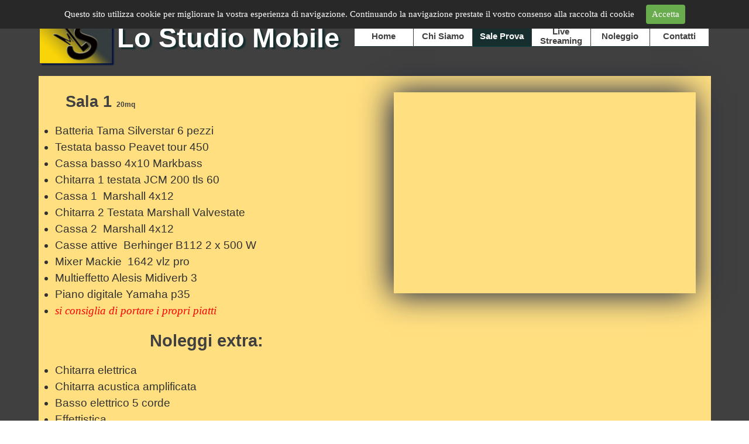

--- FILE ---
content_type: text/html
request_url: http://www.lostudiomobile.it/sala-1.html
body_size: 40768
content:
<!DOCTYPE html><!-- HTML5 -->
<html prefix="og: http://ogp.me/ns#" lang="it-IT" dir="ltr">
	<head>
		<title>Sala 1 Lo Studio Mobile sale prova - Sale Prova-Lainate/Rho- Noleggio Cassse Audio Milano-LoStudioMobile</title>
		<meta charset="utf-8" />
		<!--[if IE]><meta http-equiv="ImageToolbar" content="False" /><![endif]-->
		<meta name="author" content="Lo Studio Mobile" />
		<meta name="generator" content="Incomedia WebSite X5 Professional 16.3.1 - www.websitex5.com" />
		<meta name="description" content="Sale Prova Lainate/ Rho/ Milano aperte anche  la mattina e nel weekend" />
		<meta name="keywords" content="Sale Prova Rho , Sale Prova Milano , Sale Prova Lainate" />
		<meta property="og:locale" content="it" />
		<meta property="og:type" content="website" />
		<meta property="og:url" content="http://www.lostudiomobile.it/sala-1.html" />
		<meta property="og:title" content="Sala 1 Lo Studio Mobile sale prova" />
		<meta property="og:site_name" content="Sale Prova-Lainate/Rho- Noleggio Cassse Audio Milano-LoStudioMobile" />
		<meta property="og:description" content="Sale Prova Lainate/ Rho/ Milano aperte anche  la mattina e nel weekend" />
		<meta name="viewport" content="width=device-width, initial-scale=1" />
		
		<link rel="stylesheet" href="style/reset.css?16-3-1-1" media="screen,print" />
		<link rel="stylesheet" href="style/print.css?16-3-1-1" media="print" />
		<link rel="stylesheet" href="style/style.css?16-3-1-1" media="screen,print" />
		<link rel="stylesheet" href="style/template.css?16-3-1-1" media="screen" />
		<link rel="stylesheet" href="pluginAppObj/pluginAppObj_7_04/jssor.slider.css" media="screen, print" />
		<link rel="stylesheet" href="pcss/sala-1.css?16-3-1-1-638501717555802418" media="screen,print" />
		<script src="res/jquery.js?16-3-1-1"></script>
		<script src="res/x5engine.js?16-3-1-1" data-files-version="16-3-1-1"></script>
		<script src="appsresources/jssor.slider.min.js"></script>
		<script>
			window.onload = function(){ checkBrowserCompatibility('Il Browser che stai utilizzando non supporta le funzionalità richieste per visualizzare questo Sito.','Il Browser che stai utilizzando potrebbe non supportare le funzionalità richieste per visualizzare questo Sito.','[1]Aggiorna il tuo browser[/1] oppure [2]procedi ugualmente[/2].','http://outdatedbrowser.com/'); };
			x5engine.utils.currentPagePath = 'sala-1.html';
			x5engine.boot.push(function () { x5engine.utils.imCodeProtection('Lo Studio Mobile'); });
		</script>
		<meta name="apple-itunes-app" content="app-id=665879631, app-argument=http://www.lostudiomobile.it/x5feedready.xml">
		<link rel="icon" href="favicon.png?16-3-1-1-638501717554913859" type="image/png" />
		<link rel="alternate" type="application/rss+xml" title="Sale Prova-Lainate/Rho- Noleggio Cassse Audio Milano-LoStudioMobile" href="x5feedready.php" />
		<script>(function(i,s,o,g,r,a,m){i['GoogleAnalyticsObject']=r;i[r]=i[r]||function(){(i[r].q=i[r].q||[]).push(arguments)},i[r].l=1*new Date();a=s.createElement(o),m=s.getElementsByTagName(o)[0];a.async=1;a.src=g;m.parentNode.insertBefore(a,m)})(window,document,'script','//www.google-analytics.com/analytics.js','ga');ga('create', 'UA-39772946-1','auto');ga('send', 'pageview');</script>
	</head>
	<body>
		<div id="imPageExtContainer">
			<div id="imPageIntContainer">
				<div id="imHeaderBg"></div>
				<div id="imFooterBg"></div>
				<div id="imPage">
					<header id="imHeader">
						
						<div id="imHeaderObjects"><div id="imHeader_imObjectTitle_05_wrapper" class="template-object-wrapper"><div id="imHeader_imCell_5" class="" > <div id="imHeader_imCellStyleGraphics_5"></div><div id="imHeader_imCellStyle_5" ><div id="imHeader_imObjectTitle_05"><span id ="imHeader_imObjectTitle_05_text" >Lo Studio Mobile</span > </div></div></div></div><div id="imHeader_imObjectTitle_07_wrapper" class="template-object-wrapper"><div id="imHeader_imCell_7" class="" > <div id="imHeader_imCellStyleGraphics_7"></div><div id="imHeader_imCellStyle_7" ><div id="imHeader_imObjectTitle_07"><span id ="imHeader_imObjectTitle_07_text" >Lo Studio Mobile</span > </div></div></div></div><div id="imHeader_imMenuObject_10_wrapper" class="template-object-wrapper"><div id="imHeader_imCell_10" class="" > <div id="imHeader_imCellStyleGraphics_10"></div><div id="imHeader_imCellStyle_10" ><div id="imHeader_imMenuObject_10"><div class="hamburger-button hamburger-component"><div><div><div class="hamburger-bar"></div><div class="hamburger-bar"></div><div class="hamburger-bar"></div></div></div></div><div class="hamburger-menu-background-container hamburger-component">
	<div class="hamburger-menu-background menu-mobile menu-mobile-animated hidden">
		<div class="hamburger-menu-close-button"><span>&times;</span></div>
	</div>
</div>
<ul class="menu-mobile-animated hidden">
	<li class="imMnMnFirst imPage" data-link-paths=",/lo%20studio%20mobile%20home.html,/lo%20s">
<div class="label-wrapper">
<div class="label-inner-wrapper">
		<a class="label" href="lo studio mobile home.html">
Home 		</a>
</div>
</div>
	</li><li class="imMnMnMiddle imPage" data-link-paths=",/chi-siamo.html">
<div class="label-wrapper">
<div class="label-inner-wrapper">
		<a class="label" href="chi-siamo.html">
Chi Siamo		</a>
</div>
</div>
	</li><li class="imMnMnMiddle imLevel"><div class="label-wrapper"><div class="label-inner-wrapper"><span class="label">Sale Prova</span></div></div><ul data-original-position="bottom" class="bottom">
	<li class="imMnMnFirst imPage" data-link-paths=",/sala-1.html">
<div class="label-wrapper">
<div class="label-inner-wrapper">
		<a class="label" href="sala-1.html">
Sala 1		</a>
</div>
</div>
	</li><li class="imMnMnMiddle imPage" data-link-paths=",/sala-2.html">
<div class="label-wrapper">
<div class="label-inner-wrapper">
		<a class="label" href="sala-2.html">
Sala 2		</a>
</div>
</div>
	</li><li class="imMnMnLast imPage" data-link-paths=",/orari-prezzi.html">
<div class="label-wrapper">
<div class="label-inner-wrapper">
		<a class="label" href="orari-prezzi.html">
Orari Prezzi		</a>
</div>
</div>
	</li></ul></li><li class="imMnMnMiddle imLevel"><div class="label-wrapper"><div class="label-inner-wrapper"><span class="label"> Live Streaming</span></div></div><ul data-original-position="bottom" class="bottom">
	<li class="imMnMnFirst imPage" data-link-paths=",/concerti-streaming.html">
<div class="label-wrapper">
<div class="label-inner-wrapper">
		<a class="label" href="concerti-streaming.html">
Concerti Streaming		</a>
</div>
</div>
	</li><li class="imMnMnMiddle imPage" data-link-paths=",/riprese-video.html">
<div class="label-wrapper">
<div class="label-inner-wrapper">
		<a class="label" href="riprese-video.html">
Riprese Video Esterne		</a>
</div>
</div>
	</li><li class="imMnMnLast imPage" data-link-paths=",/montaggio-video-milano.html">
<div class="label-wrapper">
<div class="label-inner-wrapper">
		<a class="label" href="montaggio-video-milano.html">
Montaggio video		</a>
</div>
</div>
	</li></ul></li><li class="imMnMnMiddle imLevel"><div class="label-wrapper"><div class="label-inner-wrapper"><span class="label">Noleggio</span></div></div><ul data-original-position="bottom" class="bottom">
	<li class="imMnMnFirst imPage" data-link-paths=",/noleggio-casse-audio-milano.html">
<div class="label-wrapper">
<div class="label-inner-wrapper">
		<a class="label" href="noleggio-casse-audio-milano.html">
Noleggio Casse Audio		</a>
</div>
</div>
	</li><li class="imMnMnMiddle imPage" data-link-paths=",/noleggio-strumenti-service-audio-milano.html">
<div class="label-wrapper">
<div class="label-inner-wrapper">
		<a class="label" href="noleggio-strumenti-service-audio-milano.html">
Strumenti Musicali		</a>
</div>
</div>
	</li><li class="imMnMnLast imPage" data-link-paths=",/noleggio-videoproiettori-schermi-milano.html">
<div class="label-wrapper">
<div class="label-inner-wrapper">
		<a class="label" href="noleggio-videoproiettori-schermi-milano.html">
Noleggio Videoproiettori		</a>
</div>
</div>
	</li></ul></li><li class="imMnMnLast imPage" data-link-paths=",/contatti.html">
<div class="label-wrapper">
<div class="label-inner-wrapper">
		<a class="label" href="contatti.html">
Contatti		</a>
</div>
</div>
	</li></ul></div><script>
x5engine.boot.push(function(){x5engine.initMenu('imHeader_imMenuObject_10',1000)});
$(function () {$('#imHeader_imMenuObject_10 ul li').not('.imMnMnSeparator').each(function () {    var $this = $(this), timeout = 0;    $this.on('mouseenter', function () {        if($(this).parents('#imHeader_imMenuObject_10-menu-opened').length > 0) return;         clearTimeout(timeout);        setTimeout(function () { $this.children('ul, .multiple-column').stop(false, false).fadeIn(); }, 250);    }).on('mouseleave', function () {        if($(this).parents('#imHeader_imMenuObject_10-menu-opened').length > 0) return;         timeout = setTimeout(function () { $this.children('ul, .multiple-column').stop(false, false).fadeOut(); }, 250);    });});});

</script>
</div></div></div><div id="imHeader_imObjectTitle_12_wrapper" class="template-object-wrapper"><div id="imHeader_imCell_12" class="" > <div id="imHeader_imCellStyleGraphics_12"></div><div id="imHeader_imCellStyle_12" ><h1 id="imHeader_imObjectTitle_12"><span id ="imHeader_imObjectTitle_12_text" >Lo Studio Mobile</span > </h1></div></div></div><div id="imHeader_imMenuObject_14_wrapper" class="template-object-wrapper"><div id="imHeader_imCell_14" class="" > <div id="imHeader_imCellStyleGraphics_14"></div><div id="imHeader_imCellStyle_14" ><div id="imHeader_imMenuObject_14"><div class="hamburger-button hamburger-component"><div><div><div class="hamburger-bar"></div><div class="hamburger-bar"></div><div class="hamburger-bar"></div></div></div></div><div class="hamburger-menu-background-container hamburger-component">
	<div class="hamburger-menu-background menu-mobile menu-mobile-animated hidden">
		<div class="hamburger-menu-close-button"><span>&times;</span></div>
	</div>
</div>
<ul class="menu-mobile-animated hidden">
	<li class="imMnMnFirst imPage" data-link-paths=",/lo%20studio%20mobile%20home.html,/lo%20s">
<div class="label-wrapper">
<div class="label-inner-wrapper">
		<a class="label" href="lo studio mobile home.html">
Home 		</a>
</div>
</div>
	</li><li class="imMnMnMiddle imPage" data-link-paths=",/chi-siamo.html">
<div class="label-wrapper">
<div class="label-inner-wrapper">
		<a class="label" href="chi-siamo.html">
Chi Siamo		</a>
</div>
</div>
	</li><li class="imMnMnMiddle imLevel"><div class="label-wrapper"><div class="label-inner-wrapper"><span class="label">Sale Prova</span></div></div><ul data-original-position="bottom" class="bottom">
	<li class="imMnMnFirst imPage" data-link-paths=",/sala-1.html">
<div class="label-wrapper">
<div class="label-inner-wrapper">
		<a class="label" href="sala-1.html">
Sala 1		</a>
</div>
</div>
	</li><li class="imMnMnMiddle imPage" data-link-paths=",/sala-2.html">
<div class="label-wrapper">
<div class="label-inner-wrapper">
		<a class="label" href="sala-2.html">
Sala 2		</a>
</div>
</div>
	</li><li class="imMnMnLast imPage" data-link-paths=",/orari-prezzi.html">
<div class="label-wrapper">
<div class="label-inner-wrapper">
		<a class="label" href="orari-prezzi.html">
Orari Prezzi		</a>
</div>
</div>
	</li></ul></li><li class="imMnMnMiddle imLevel"><div class="label-wrapper"><div class="label-inner-wrapper"><span class="label"> Live Streaming</span></div></div><ul data-original-position="bottom" class="bottom">
	<li class="imMnMnFirst imPage" data-link-paths=",/concerti-streaming.html">
<div class="label-wrapper">
<div class="label-inner-wrapper">
		<a class="label" href="concerti-streaming.html">
Concerti Streaming		</a>
</div>
</div>
	</li><li class="imMnMnMiddle imPage" data-link-paths=",/riprese-video.html">
<div class="label-wrapper">
<div class="label-inner-wrapper">
		<a class="label" href="riprese-video.html">
Riprese Video Esterne		</a>
</div>
</div>
	</li><li class="imMnMnLast imPage" data-link-paths=",/montaggio-video-milano.html">
<div class="label-wrapper">
<div class="label-inner-wrapper">
		<a class="label" href="montaggio-video-milano.html">
Montaggio video		</a>
</div>
</div>
	</li></ul></li><li class="imMnMnMiddle imLevel"><div class="label-wrapper"><div class="label-inner-wrapper"><span class="label">Noleggio</span></div></div><ul data-original-position="bottom" class="bottom">
	<li class="imMnMnFirst imPage" data-link-paths=",/noleggio-casse-audio-milano.html">
<div class="label-wrapper">
<div class="label-inner-wrapper">
		<a class="label" href="noleggio-casse-audio-milano.html">
Noleggio Casse Audio		</a>
</div>
</div>
	</li><li class="imMnMnMiddle imPage" data-link-paths=",/noleggio-strumenti-service-audio-milano.html">
<div class="label-wrapper">
<div class="label-inner-wrapper">
		<a class="label" href="noleggio-strumenti-service-audio-milano.html">
Strumenti Musicali		</a>
</div>
</div>
	</li><li class="imMnMnLast imPage" data-link-paths=",/noleggio-videoproiettori-schermi-milano.html">
<div class="label-wrapper">
<div class="label-inner-wrapper">
		<a class="label" href="noleggio-videoproiettori-schermi-milano.html">
Noleggio Videoproiettori		</a>
</div>
</div>
	</li></ul></li><li class="imMnMnLast imPage" data-link-paths=",/contatti.html">
<div class="label-wrapper">
<div class="label-inner-wrapper">
		<a class="label" href="contatti.html">
Contatti		</a>
</div>
</div>
	</li></ul></div><script>
x5engine.boot.push(function(){x5engine.initMenu('imHeader_imMenuObject_14',1000)});
$(function () {$('#imHeader_imMenuObject_14 ul li').not('.imMnMnSeparator').each(function () {    var $this = $(this), timeout = 0;    $this.on('mouseenter', function () {        if($(this).parents('#imHeader_imMenuObject_14-menu-opened').length > 0) return;         clearTimeout(timeout);        setTimeout(function () { $this.children('ul, .multiple-column').stop(false, false).fadeIn(); }, 250);    }).on('mouseleave', function () {        if($(this).parents('#imHeader_imMenuObject_14-menu-opened').length > 0) return;         timeout = setTimeout(function () { $this.children('ul, .multiple-column').stop(false, false).fadeOut(); }, 250);    });});});

</script>
</div></div></div><div id="imHeader_imMenuObject_15_wrapper" class="template-object-wrapper"><div id="imHeader_imCell_15" class="" > <div id="imHeader_imCellStyleGraphics_15"></div><div id="imHeader_imCellStyle_15" ><div id="imHeader_imMenuObject_15"><div class="hamburger-button hamburger-component"><div><div><div class="hamburger-bar"></div><div class="hamburger-bar"></div><div class="hamburger-bar"></div></div></div></div><div class="hamburger-menu-background-container hamburger-component">
	<div class="hamburger-menu-background menu-mobile menu-mobile-animated hidden">
		<div class="hamburger-menu-close-button"><span>&times;</span></div>
	</div>
</div>
<ul class="menu-mobile-animated hidden">
	<li class="imMnMnFirst imPage" data-link-paths=",/lo%20studio%20mobile%20home.html,/lo%20s">
<div class="label-wrapper">
<div class="label-inner-wrapper">
		<a class="label" href="lo studio mobile home.html">
Home 		</a>
</div>
</div>
	</li><li class="imMnMnMiddle imPage" data-link-paths=",/chi-siamo.html">
<div class="label-wrapper">
<div class="label-inner-wrapper">
		<a class="label" href="chi-siamo.html">
Chi Siamo		</a>
</div>
</div>
	</li><li class="imMnMnMiddle imLevel"><div class="label-wrapper"><div class="label-inner-wrapper"><span class="label">Sale Prova</span></div></div><ul data-original-position="bottom" class="bottom">
	<li class="imMnMnFirst imPage" data-link-paths=",/sala-1.html">
<div class="label-wrapper">
<div class="label-inner-wrapper">
		<a class="label" href="sala-1.html">
Sala 1		</a>
</div>
</div>
	</li><li class="imMnMnMiddle imPage" data-link-paths=",/sala-2.html">
<div class="label-wrapper">
<div class="label-inner-wrapper">
		<a class="label" href="sala-2.html">
Sala 2		</a>
</div>
</div>
	</li><li class="imMnMnLast imPage" data-link-paths=",/orari-prezzi.html">
<div class="label-wrapper">
<div class="label-inner-wrapper">
		<a class="label" href="orari-prezzi.html">
Orari Prezzi		</a>
</div>
</div>
	</li></ul></li><li class="imMnMnMiddle imLevel"><div class="label-wrapper"><div class="label-inner-wrapper"><span class="label"> Live Streaming</span></div></div><ul data-original-position="bottom" class="bottom">
	<li class="imMnMnFirst imPage" data-link-paths=",/concerti-streaming.html">
<div class="label-wrapper">
<div class="label-inner-wrapper">
		<a class="label" href="concerti-streaming.html">
Concerti Streaming		</a>
</div>
</div>
	</li><li class="imMnMnMiddle imPage" data-link-paths=",/riprese-video.html">
<div class="label-wrapper">
<div class="label-inner-wrapper">
		<a class="label" href="riprese-video.html">
Riprese Video Esterne		</a>
</div>
</div>
	</li><li class="imMnMnLast imPage" data-link-paths=",/montaggio-video-milano.html">
<div class="label-wrapper">
<div class="label-inner-wrapper">
		<a class="label" href="montaggio-video-milano.html">
Montaggio video		</a>
</div>
</div>
	</li></ul></li><li class="imMnMnMiddle imLevel"><div class="label-wrapper"><div class="label-inner-wrapper"><span class="label">Noleggio</span></div></div><ul data-original-position="bottom" class="bottom">
	<li class="imMnMnFirst imPage" data-link-paths=",/noleggio-casse-audio-milano.html">
<div class="label-wrapper">
<div class="label-inner-wrapper">
		<a class="label" href="noleggio-casse-audio-milano.html">
Noleggio Casse Audio		</a>
</div>
</div>
	</li><li class="imMnMnMiddle imPage" data-link-paths=",/noleggio-strumenti-service-audio-milano.html">
<div class="label-wrapper">
<div class="label-inner-wrapper">
		<a class="label" href="noleggio-strumenti-service-audio-milano.html">
Strumenti Musicali		</a>
</div>
</div>
	</li><li class="imMnMnLast imPage" data-link-paths=",/noleggio-videoproiettori-schermi-milano.html">
<div class="label-wrapper">
<div class="label-inner-wrapper">
		<a class="label" href="noleggio-videoproiettori-schermi-milano.html">
Noleggio Videoproiettori		</a>
</div>
</div>
	</li></ul></li><li class="imMnMnLast imPage" data-link-paths=",/contatti.html">
<div class="label-wrapper">
<div class="label-inner-wrapper">
		<a class="label" href="contatti.html">
Contatti		</a>
</div>
</div>
	</li></ul></div><script>
x5engine.boot.push(function(){x5engine.initMenu('imHeader_imMenuObject_15',1000)});
$(function () {$('#imHeader_imMenuObject_15 ul li').not('.imMnMnSeparator').each(function () {    var $this = $(this), timeout = 0;    $this.on('mouseenter', function () {        if($(this).parents('#imHeader_imMenuObject_15-menu-opened').length > 0) return;         clearTimeout(timeout);        setTimeout(function () { $this.children('ul, .multiple-column').stop(false, false).fadeIn(); }, 250);    }).on('mouseleave', function () {        if($(this).parents('#imHeader_imMenuObject_15-menu-opened').length > 0) return;         timeout = setTimeout(function () { $this.children('ul, .multiple-column').stop(false, false).fadeOut(); }, 250);    });});});

</script>
</div></div></div><div id="imHeader_imObjectImage_16_wrapper" class="template-object-wrapper"><div id="imHeader_imCell_16" class="" > <div id="imHeader_imCellStyleGraphics_16"></div><div id="imHeader_imCellStyle_16" ><img id="imHeader_imObjectImage_16" src="images/LOGO-555-copia.png" title="Lo Studio Mobile sale prova " alt=" Noleggio impianti audio" /></div></div></div><div id="imHeader_imObjectImage_17_wrapper" class="template-object-wrapper"><div id="imHeader_imCell_17" class="" > <div id="imHeader_imCellStyleGraphics_17"></div><div id="imHeader_imCellStyle_17" ><img id="imHeader_imObjectImage_17" src="images/LOGO-555-copia_dxa6in4e.png" title="Lo Studio Mobile sale prova " alt="Noleggio impianti audio" /></div></div></div><div id="imHeader_imObjectImage_18_wrapper" class="template-object-wrapper"><div id="imHeader_imCell_18" class="" > <div id="imHeader_imCellStyleGraphics_18"></div><div id="imHeader_imCellStyle_18" ><img id="imHeader_imObjectImage_18" src="images/LOGO-555-copia_8whgpc6n.png" title="Lo Studio Mobile sale prova" alt=" Noleggio videoproiettori" /></div></div></div><div id="imHeader_imObjectTitle_19_wrapper" class="template-object-wrapper"><div id="imHeader_imCell_19" class="" > <div id="imHeader_imCellStyleGraphics_19"></div><div id="imHeader_imCellStyle_19" ><h1 id="imHeader_imObjectTitle_19"><span id ="imHeader_imObjectTitle_19_text" >sale prova noleggio audio noleggio videoproiettori  riprese streaming</span > </h1></div></div></div></div>
					</header>
					<div id="imStickyBarContainer">
						<div id="imStickyBarGraphics"></div>
						<div id="imStickyBar">
							<div id="imStickyBarObjects"><div id="imStickyBar_imObjectTitle_02_wrapper" class="template-object-wrapper"><div id="imStickyBar_imCell_2" class="" > <div id="imStickyBar_imCellStyleGraphics_2"></div><div id="imStickyBar_imCellStyle_2" ><div id="imStickyBar_imObjectTitle_02"><span id ="imStickyBar_imObjectTitle_02_text" >Lo Studio Mobile</span > </div></div></div></div><div id="imStickyBar_imMenuObject_03_wrapper" class="template-object-wrapper"><div id="imStickyBar_imCell_3" class="" > <div id="imStickyBar_imCellStyleGraphics_3"></div><div id="imStickyBar_imCellStyle_3" ><div id="imStickyBar_imMenuObject_03"><div class="hamburger-button hamburger-component"><div><div><div class="hamburger-bar"></div><div class="hamburger-bar"></div><div class="hamburger-bar"></div></div></div></div><div class="hamburger-menu-background-container hamburger-component">
	<div class="hamburger-menu-background menu-mobile menu-mobile-animated hidden">
		<div class="hamburger-menu-close-button"><span>&times;</span></div>
	</div>
</div>
<ul class="menu-mobile-animated hidden">
	<li class="imMnMnFirst imPage" data-link-paths=",/lo%20studio%20mobile%20home.html,/lo%20s">
<div class="label-wrapper">
<div class="label-inner-wrapper">
		<a class="label" href="lo studio mobile home.html">
Home 		</a>
</div>
</div>
	</li><li class="imMnMnMiddle imPage" data-link-paths=",/chi-siamo.html">
<div class="label-wrapper">
<div class="label-inner-wrapper">
		<a class="label" href="chi-siamo.html">
Chi Siamo		</a>
</div>
</div>
	</li><li class="imMnMnMiddle imLevel"><div class="label-wrapper"><div class="label-inner-wrapper"><span class="label">Sale Prova</span></div></div><ul data-original-position="bottom" class="bottom">
	<li class="imMnMnFirst imPage" data-link-paths=",/sala-1.html">
<div class="label-wrapper">
<div class="label-inner-wrapper">
		<a class="label" href="sala-1.html">
Sala 1		</a>
</div>
</div>
	</li><li class="imMnMnMiddle imPage" data-link-paths=",/sala-2.html">
<div class="label-wrapper">
<div class="label-inner-wrapper">
		<a class="label" href="sala-2.html">
Sala 2		</a>
</div>
</div>
	</li><li class="imMnMnLast imPage" data-link-paths=",/orari-prezzi.html">
<div class="label-wrapper">
<div class="label-inner-wrapper">
		<a class="label" href="orari-prezzi.html">
Orari Prezzi		</a>
</div>
</div>
	</li></ul></li><li class="imMnMnMiddle imLevel"><div class="label-wrapper"><div class="label-inner-wrapper"><span class="label"> Live Streaming</span></div></div><ul data-original-position="bottom" class="bottom">
	<li class="imMnMnFirst imPage" data-link-paths=",/concerti-streaming.html">
<div class="label-wrapper">
<div class="label-inner-wrapper">
		<a class="label" href="concerti-streaming.html">
Concerti Streaming		</a>
</div>
</div>
	</li><li class="imMnMnMiddle imPage" data-link-paths=",/riprese-video.html">
<div class="label-wrapper">
<div class="label-inner-wrapper">
		<a class="label" href="riprese-video.html">
Riprese Video Esterne		</a>
</div>
</div>
	</li><li class="imMnMnLast imPage" data-link-paths=",/montaggio-video-milano.html">
<div class="label-wrapper">
<div class="label-inner-wrapper">
		<a class="label" href="montaggio-video-milano.html">
Montaggio video		</a>
</div>
</div>
	</li></ul></li><li class="imMnMnMiddle imLevel"><div class="label-wrapper"><div class="label-inner-wrapper"><span class="label">Noleggio</span></div></div><ul data-original-position="bottom" class="bottom">
	<li class="imMnMnFirst imPage" data-link-paths=",/noleggio-casse-audio-milano.html">
<div class="label-wrapper">
<div class="label-inner-wrapper">
		<a class="label" href="noleggio-casse-audio-milano.html">
Noleggio Casse Audio		</a>
</div>
</div>
	</li><li class="imMnMnMiddle imPage" data-link-paths=",/noleggio-strumenti-service-audio-milano.html">
<div class="label-wrapper">
<div class="label-inner-wrapper">
		<a class="label" href="noleggio-strumenti-service-audio-milano.html">
Strumenti Musicali		</a>
</div>
</div>
	</li><li class="imMnMnLast imPage" data-link-paths=",/noleggio-videoproiettori-schermi-milano.html">
<div class="label-wrapper">
<div class="label-inner-wrapper">
		<a class="label" href="noleggio-videoproiettori-schermi-milano.html">
Noleggio Videoproiettori		</a>
</div>
</div>
	</li></ul></li><li class="imMnMnLast imPage" data-link-paths=",/contatti.html">
<div class="label-wrapper">
<div class="label-inner-wrapper">
		<a class="label" href="contatti.html">
Contatti		</a>
</div>
</div>
	</li></ul></div><script>
x5engine.boot.push(function(){x5engine.initMenu('imStickyBar_imMenuObject_03',1000)});
$(function () {$('#imStickyBar_imMenuObject_03 ul li').not('.imMnMnSeparator').each(function () {    var $this = $(this), timeout = 0, subtimeout = 0, width = 'none', height = 'none';        var submenu = $this.children('ul').add($this.find('.multiple-column > ul'));    $this.on('mouseenter', function () {        if($(this).parents('#imStickyBar_imMenuObject_03-menu-opened').length > 0) return;         clearTimeout(timeout);        clearTimeout(subtimeout);        $this.children('.multiple-column').show(0);        submenu.stop(false, false);        if (width == 'none') {             width = submenu.width();        }        if (height == 'none') {            height = submenu.height();            submenu.css({ overflow : 'hidden', height: 0});        }        setTimeout(function () {         submenu.css({ overflow : 'hidden'}).fadeIn(1).animate({ height: height }, 300, null, function() {$(this).css('overflow', 'visible'); });        }, 250);    }).on('mouseleave', function () {        if($(this).parents('#imStickyBar_imMenuObject_03-menu-opened').length > 0) return;         timeout = setTimeout(function () {         submenu.stop(false, false);            submenu.css('overflow', 'hidden').animate({ height: 0 }, 300, null, function() {$(this).fadeOut(0); });            subtimeout = setTimeout(function () { $this.children('.multiple-column').hide(0); }, 300);        }, 250);    });});});

</script>
</div></div></div></div>
						</div>
					</div>
					<a class="imHidden" href="#imGoToCont" title="Salta il menu di navigazione">Vai ai contenuti</a>
					<div id="imSideBarContainer">
						<div id="imSideBarGraphics"></div>
						<div id="imSideBar">
							<div id="imSideBarObjects"><div id="imSideBar_imMenuObject_01_wrapper" class="template-object-wrapper"><div id="imSideBar_imCell_1" class="" > <div id="imSideBar_imCellStyleGraphics_1"></div><div id="imSideBar_imCellStyle_1" ><div id="imSideBar_imMenuObject_01"><div class="hamburger-button hamburger-component"><div><div><div class="hamburger-bar"></div><div class="hamburger-bar"></div><div class="hamburger-bar"></div></div></div></div><div class="hamburger-menu-background-container hamburger-component">
	<div class="hamburger-menu-background menu-mobile menu-mobile-animated hidden">
		<div class="hamburger-menu-close-button"><span>&times;</span></div>
	</div>
</div>
<ul class="menu-mobile-animated hidden">
	<li class="imMnMnFirst imPage" data-link-paths=",/lo%20studio%20mobile%20home.html,/lo%20s">
<div class="label-wrapper">
<div class="label-inner-wrapper">
		<a class="label" href="lo studio mobile home.html">
Home 		</a>
</div>
</div>
	</li><li class="imMnMnMiddle imPage" data-link-paths=",/chi-siamo.html">
<div class="label-wrapper">
<div class="label-inner-wrapper">
		<a class="label" href="chi-siamo.html">
Chi Siamo		</a>
</div>
</div>
	</li><li class="imMnMnMiddle imLevel"><div class="label-wrapper"><div class="label-inner-wrapper"><span class="label">Sale Prova</span></div></div><ul data-original-position="bottom" class="bottom">
	<li class="imMnMnFirst imPage" data-link-paths=",/sala-1.html">
<div class="label-wrapper">
<div class="label-inner-wrapper">
		<a class="label" href="sala-1.html">
Sala 1		</a>
</div>
</div>
	</li><li class="imMnMnMiddle imPage" data-link-paths=",/sala-2.html">
<div class="label-wrapper">
<div class="label-inner-wrapper">
		<a class="label" href="sala-2.html">
Sala 2		</a>
</div>
</div>
	</li><li class="imMnMnLast imPage" data-link-paths=",/orari-prezzi.html">
<div class="label-wrapper">
<div class="label-inner-wrapper">
		<a class="label" href="orari-prezzi.html">
Orari Prezzi		</a>
</div>
</div>
	</li></ul></li><li class="imMnMnMiddle imLevel"><div class="label-wrapper"><div class="label-inner-wrapper"><span class="label"> Live Streaming</span></div></div><ul data-original-position="bottom" class="bottom">
	<li class="imMnMnFirst imPage" data-link-paths=",/concerti-streaming.html">
<div class="label-wrapper">
<div class="label-inner-wrapper">
		<a class="label" href="concerti-streaming.html">
Concerti Streaming		</a>
</div>
</div>
	</li><li class="imMnMnMiddle imPage" data-link-paths=",/riprese-video.html">
<div class="label-wrapper">
<div class="label-inner-wrapper">
		<a class="label" href="riprese-video.html">
Riprese Video Esterne		</a>
</div>
</div>
	</li><li class="imMnMnLast imPage" data-link-paths=",/montaggio-video-milano.html">
<div class="label-wrapper">
<div class="label-inner-wrapper">
		<a class="label" href="montaggio-video-milano.html">
Montaggio video		</a>
</div>
</div>
	</li></ul></li><li class="imMnMnMiddle imLevel"><div class="label-wrapper"><div class="label-inner-wrapper"><span class="label">Noleggio</span></div></div><ul data-original-position="bottom" class="bottom">
	<li class="imMnMnFirst imPage" data-link-paths=",/noleggio-casse-audio-milano.html">
<div class="label-wrapper">
<div class="label-inner-wrapper">
		<a class="label" href="noleggio-casse-audio-milano.html">
Noleggio Casse Audio		</a>
</div>
</div>
	</li><li class="imMnMnMiddle imPage" data-link-paths=",/noleggio-strumenti-service-audio-milano.html">
<div class="label-wrapper">
<div class="label-inner-wrapper">
		<a class="label" href="noleggio-strumenti-service-audio-milano.html">
Strumenti Musicali		</a>
</div>
</div>
	</li><li class="imMnMnLast imPage" data-link-paths=",/noleggio-videoproiettori-schermi-milano.html">
<div class="label-wrapper">
<div class="label-inner-wrapper">
		<a class="label" href="noleggio-videoproiettori-schermi-milano.html">
Noleggio Videoproiettori		</a>
</div>
</div>
	</li></ul></li><li class="imMnMnLast imPage" data-link-paths=",/contatti.html">
<div class="label-wrapper">
<div class="label-inner-wrapper">
		<a class="label" href="contatti.html">
Contatti		</a>
</div>
</div>
	</li></ul></div><script>
x5engine.boot.push(function(){x5engine.initMenu('imSideBar_imMenuObject_01',1000)});
$(function () {$('#imSideBar_imMenuObject_01 ul li').not('.imMnMnSeparator').each(function () {    var $this = $(this), timeout = 0;    $this.on('mouseenter', function () {        if($(this).parents('#imSideBar_imMenuObject_01-menu-opened').length > 0) return;         clearTimeout(timeout);        setTimeout(function () { $this.children('ul, .multiple-column').stop(false, false).fadeIn(); }, 250);    }).on('mouseleave', function () {        if($(this).parents('#imSideBar_imMenuObject_01-menu-opened').length > 0) return;         timeout = setTimeout(function () { $this.children('ul, .multiple-column').stop(false, false).fadeOut(); }, 250);    });});});

</script>
</div></div></div></div>
						</div>
					</div>
					<div id="imContentContainer">
						<div id="imContentGraphics"></div>
						<main id="imContent">
							<a id="imGoToCont"></a>
				<div class="imContentDataContainer">
					<div id="imBreadcrumb">Sale Prova</div>
				</div>
				<div id="imPageRow_1" class="imPageRow">
				
				<div id="imPageRowContent_1" class="imContentDataContainer">
				<div id="imGroup_1" class="imHGroup">
				<div id="imCell_2" class="" > <div id="imCellStyleGraphics_2"></div><div id="imCellStyle_2"  data-responsive-sequence-number="1"><div id="imTextObject_7_02">
					<div class="text-tab-content"  id="imTextObject_7_02_tab0" style="">
						<div class="text-inner">
							<h1 class="imHeading1 imTALeft"> &nbsp;&nbsp;&nbsp;&nbsp;<b> <span class="cf1"><span class="fs20lh1-5">Sala 1 </span><span class="fs9lh1-5">20mq</span></span></b></h1><div class="imTALeft"><h2 class="imHeading2"><ul><li>Batteria Tama Silverstar 6 pezzi </li></ul><ul><li>Testata basso Peavet tour 450</li></ul><ul><li>Cassa basso 4x10 Markbass</li></ul><ul><li>Chitarra 1 testata JCM 200 tls 60</li></ul><ul><li>Cassa 1 &nbsp;Marshall 4x12 </li></ul><ul><li>Chitarra 2 Testata Marshall Valvestate</li></ul><ul><li>Cassa 2 &nbsp;Marshall 4x12</li></ul><ul><li>Casse attive &nbsp;Berhinger B112 2 x 500 W</li></ul><ul><li>Mixer Mackie &nbsp;1642 vlz pro</li></ul><ul><li>Multieffetto Alesis Midiverb 3</li></ul><ul><li>Piano digitale Yamaha p35</li><li><span class="cf2 ff1"><i>si consiglia di portare i propri piatti</i></span></li></ul></h2></div><h1 class="imHeading1">Noleggi extra:</h1><div><h2 class="imHeading2"><ul><li>Chitarra elettrica</li></ul><ul><li>Chitarra acustica amplificata</li></ul><ul><li>Basso elettrico 5 corde</li></ul><ul><li>Effettistica</li></ul></h2></div><h3 class="imHeading3 imTACenter">Le sale prova sono entrambe cablate e si noleggiano per riprese audio , riprese video e live streaming con locale &nbsp;regia per giornate intere.</h3><div class="imTACenter"><br></div>
						</div>
					</div>
				
				</div>
				</div></div><div id="imGroup_2" class="imVGroup">
				<div id="imCell_4" class="" > <div id="imCellStyleGraphics_4"></div><div id="imCellStyle_4"  data-responsive-sequence-number="2"><div id="pluginAppObj_7_04">
				      
				      <div id="pluginAppObj_7_04_container" style="position: relative; top: 0px; left: 0px; width: 508px; height: 336px;">
				         <!-- Slides Container -->
				         <div data-u="slides" style="cursor: move; position: absolute; overflow: hidden; left: 0px; top: 0px; width: 508px; height: 336px;">
				         <div><img class="slide-img" data-u="image" alt="" data-src2="pluginAppObj/pluginAppObj_7_04/LoStudiomobile-sale-prova-nerviano_DSC4691.jpg" style="width: 508px;" /></div>
				<div><img class="slide-img" data-u="image" alt="" data-src2="pluginAppObj/pluginAppObj_7_04/LoStudiomobile-sale-prova-rho_DSC4686.jpg" style="width: 508px;" /></div>
				<div><img class="slide-img" data-u="image" alt="" data-src2="pluginAppObj/pluginAppObj_7_04/LoStudiomobile-sale-prova-magenta_DSC4689.jpg" style="width: 508px;" /></div>
				<div><img class="slide-img" data-u="image" alt="" data-src2="pluginAppObj/pluginAppObj_7_04/LoStudiomobile-sale-prova_DSC4687.jpg" style="width: 508px;" /></div>
				<div><img class="slide-img" data-u="image" alt="" data-src2="pluginAppObj/pluginAppObj_7_04/LoStudiomobile-sale-prova-milano_DSC4703.jpg" style="width: 508px;" /></div>
				
				         </div>
				         
				      </div>
				      <script>
				         x5engine.boot.push(function(){
				            var trs = [];
				            $('#pluginAppObj_7_04_container .slide-img').each(function(){
				  if ('data-src2' == 'data-src') {
				      $(this).attr('src', $(this).attr('data-src'));
				  }
				});trs.push({$Duration:1000,$Delay:40,$Cols:12,$SlideOut:true,$FlyDirection:2,$Formation:$JssorSlideshowFormations$.$FormationStraight,$Assembly:260,$Easing:{$Left:$JssorEasing$.$EaseInOutExpo,$Opacity:$JssorEasing$.$EaseInOutQuad},$ScaleHorizontal:0.2,$Opacity:2,$Outside:true,$Round:{$Top:0.5}});
				
				            var options = {
				               $SlideshowOptions: {
				                  $Class: $JssorSlideshowRunner$,
				                  $Transitions: trs,
				                  $TransitionsOrder: 1,
				                  $ShowLink: 2,
				                  $ContentMode: false
				               },
				               $AutoPlay: 1,
				               $AutoPlayInterval: 2000,
				               $FillMode: 1,
				               
				            };
				            var jssor_slider_pluginAppObj_7_04 = new $JssorSlider$('pluginAppObj_7_04_container', options);
				
				            function ScaleSlider(id) {
				                var objectWidth = $('#' + id).width();
				                if (objectWidth) {
				                    eval("jssor_slider_" + id + ".$ScaleWidth(objectWidth)");
				                }
				                else {
				                    window.setTimeout(ScaleSlider, 30);
				                }
				            }
				          
				            ScaleSlider('pluginAppObj_7_04');
				          
				            $(window).on('resize orientationchange', function(){
					ScaleSlider('pluginAppObj_7_04');
				});
				
				
				        });
				      </script>
				   </div></div></div><div id="imGroup_3" class="imEGroup"></div>
				
				</div>
				</div></div>
				</div>
				
							<div class="imClear"></div>
						</main>
					</div>
					<footer id="imFooter">
						<div id="imFooterObjects"><div id="imFooter_imTextObject_01_wrapper" class="template-object-wrapper"><div id="imFooter_imCell_1" class="" > <div id="imFooter_imCellStyleGraphics_1"></div><div id="imFooter_imCellStyle_1" ><div id="imFooter_imTextObject_01">
	<div class="text-tab-content"  id="imFooter_imTextObject_01_tab0" style="">
		<div class="text-inner">
			<h6 class="imHeading6 imTACenter">Lo Studio Mobile - Sale prova- Noleggio impianti audio- &nbsp;P. iva &nbsp;08218730961 - Tel. 3342984796 - &nbsp;E - mail - &nbsp;info@lostudiomobile.it</h6>
		</div>
	</div>

</div>
</div></div></div><div id="imFooter_imTextObject_02_wrapper" class="template-object-wrapper"><div id="imFooter_imCell_2" class="" > <div id="imFooter_imCellStyleGraphics_2"></div><div id="imFooter_imCellStyle_2" ><div id="imFooter_imTextObject_02">
	<div class="text-tab-content"  id="imFooter_imTextObject_02_tab0" style="">
		<div class="text-inner">
			<div class="imTACenter"><span class="fs16lh1-5">Lo Studio Mobile</span> <span class="fs10lh1-5">- Sale prova- Noleggio impianti audio- &nbsp;P. iva &nbsp;08218730961 - Tel. <span class="cb1"><a href="tel:3342984796" class="imCssLink">3342984796</a></span> -</span></div><div class="imTACenter"><span class="fs10lh1-5"> E - mail - <span class="cb1"> <a href="javascript:x5engine.utils.emailTo('1331333221','te.ibiloiomtudloso@nfi','','')" class="imCssLink">info@lostudiomobile.it</a></span></span></div>
		</div>
	</div>

</div>
</div></div></div><div id="imFooter_imTextObject_03_wrapper" class="template-object-wrapper"><div id="imFooter_imCell_3" class="" > <div id="imFooter_imCellStyleGraphics_3"></div><div id="imFooter_imCellStyle_3" ><div id="imFooter_imTextObject_03">
	<div class="text-tab-content"  id="imFooter_imTextObject_03_tab0" style="">
		<div class="text-inner">
			<h6 class="imHeading6"><div class="imTALeft"><span class="fs9lh1-5 cf1">Lo Studio Mobile - Sale prova- Noleggio impianti audio- &nbsp;P. iva &nbsp;08218730961 -Tel. 3342984796 - &nbsp;E - mail - &nbsp;info@lostudiomobile.it</span></div></h6> 
		</div>
	</div>

</div>
</div></div></div><div id="imFooter_imTextObject_04_wrapper" class="template-object-wrapper"><div id="imFooter_imCell_4" class="" > <div id="imFooter_imCellStyleGraphics_4"></div><div id="imFooter_imCellStyle_4" ><div id="imFooter_imTextObject_04">
	<div class="text-tab-content"  id="imFooter_imTextObject_04_tab0" style="">
		<div class="text-inner">
			<div class="imTACenter"><span class="fs11lh1-5">Lo Studio Mobile</span> <span class="fs9lh1-5">- Sale prova- Noleggio impianti audio- </span></div><div class="imTACenter"><span class="fs9lh1-5"> P. iva &nbsp;08218730961 - Tel. <span class="cb1">3342984796</span> - </span></div><div class="imTACenter"><span class="fs9lh1-5"> E - mail - </span><span class="cb1"><span class="fs9lh1-5"> </span><span class="fs9lh1-5">info@lostudiomobile.i</span><span class="fs8lh1-5">t</span></span></div>
		</div>
	</div>

</div>
</div></div></div></div>
					</footer>
				</div>
				<span class="imHidden"><a href="#imGoToCont" title="Rileggi i contenuti della pagina">Torna ai contenuti</a></span>
			</div>
		</div>
		
		<noscript class="imNoScript"><div class="alert alert-red">Per poter utilizzare questo sito è necessario attivare JavaScript.</div></noscript>
	</body>
</html>


--- FILE ---
content_type: text/css
request_url: http://www.lostudiomobile.it/style/template.css?16-3-1-1
body_size: 5101
content:
html { position: relative; margin: 0; padding: 0; height: 100%; }
body { margin: 0; padding: 0; text-align: left; height: 100%; }
#imPageExtContainer {min-height: 100%; }
#imPageIntContainer { position: relative;}
#imPage { position: relative; width: 100%; }
#imHeaderBg { position: absolute; left: 0; top: 0; width: 100%; }
#imContentContainer { position: relative; }
#imContent { position: relative; }
#imContentGraphics { position: absolute; top: 0; bottom: 0; }
#imFooPad { float: left; margin: 0 auto; }
#imBtMnContainer { clear: both; }
.imPageRow { position: relative; clear: both; float: left; width: 100%; }
.imHGroup:after, .imUGroup:after, .imVGroup:after, .imPageRow:after { content: ""; display: table; clear: both; }
#imFooterBg { position: absolute; left: 0; bottom: 0; width: 100%; }
#imFooter { position: relative; }
#imStickyBarContainer { visibility: hidden; position: absolute; overflow: hidden; }
@media (min-width: 1149px) {
		#imPageExtContainer { background-image: none; background-color: rgba(64, 64, 64, 1); }
		#imPage { padding-top: 0px; padding-bottom: 0px; min-width: 1149px; }
		#imHeaderBg { height: 130px; background-image: none; background-color: rgba(64, 64, 64, 1); }
		#imHeader { position: relative; margin-bottom: 0; margin-left: 0; margin-right: 0; height: 130px; background-image: none; background-color: rgba(64, 64, 64, 1); }
		#imHeaderObjects { margin-left: auto; margin-right: auto; position: relative; height: 130px; width:1149px; }
		#imContent { min-height: 310px; padding: 0px 0 0px 0; }
		#imContentGraphics { left: 0; right: 0; margin-left: auto; margin-right: auto; min-height: 310px;  background-image: none; background-color: rgba(255, 223, 128, 1); }
		#imFooterBg { height: 77px; background-image: none; background-color: rgba(64, 64, 64, 1); }
		#imFooter { margin-left: 0; margin-right: 0; height: 77px; background-image: none; background-color: rgba(64, 64, 64, 1); }
		#imFooterObjects { margin-left: auto; margin-right: auto; position: relative; height: 77px; width:1149px; }
		#imSideBarContainer { display: none; }	#imFooPad { height: 310px; }
		#imSideBarContainer { width: 1149px; }
		#imHeader { width: 100%; }
		#imFooter { width: 100%; }
		#imSideBar { width: 200px; }
		#imContentGraphics { width: 1149px; }
	
}
@media (max-width: 1148px) and (min-width: 720px) {
		#imPageExtContainer { background-image: none; background-color: rgba(64, 64, 64, 1); }
		#imPage { padding-top: 0px; padding-bottom: 0px; min-width: 720px; }
		#imHeaderBg { height: 120px; background-image: none; background-color: rgba(64, 64, 64, 1); }
		#imHeader { position: relative; margin-bottom: 0; margin-left: auto; margin-right: auto; height: 120px; background-image: none; background-color: rgba(64, 64, 64, 1); }
		#imHeaderObjects { margin-left: auto; margin-right: auto; position: relative; height: 120px; width:720px; }
		#imContent { min-height: 350px; padding: 0px 0 0px 0; }
		#imContentGraphics { left: 0; right: 0; margin-left: auto; margin-right: auto; min-height: 350px;  background-image: none; background-color: rgba(255, 223, 128, 1); }
		#imFooterBg { height: 120px; background-image: none; background-color: rgba(64, 64, 64, 1); }
		#imFooter { margin-left: auto; margin-right: auto; height: 120px; background-image: none; background-color: rgba(64, 64, 64, 1); }
		#imFooterObjects { margin-left: auto; margin-right: auto; position: relative; height: 120px; width:720px; }
		#imSideBarContainer { display: none; }	#imFooPad { height: 350px; }
		#imSideBarContainer { width: 720px; }
		#imHeader { width: 720px; }
		#imFooter { width: 720px; }
		#imSideBar { width: 200px; }
		#imContentGraphics { width: 720px; }
	
}
@media (max-width: 719px) {
		#imPageExtContainer { background-image: none; background-color: rgba(64, 64, 64, 1); }
		#imPage { padding-top: 0px; padding-bottom: 0px; }
		#imHeaderBg { height: 70px; background-image: none; background-color: rgba(64, 64, 64, 1); }
		#imHeader { position: relative; margin-bottom: 0; margin-left: auto; margin-right: auto; height: 150px; background-image: none; background-color: rgba(64, 64, 64, 1); }
		#imHeaderObjects { margin-left: auto; margin-right: auto; position: relative; height: 150px; width:320px; }
		#imContent { min-height: 480px; padding: 0px 0 0px 0; }
		#imContentGraphics { left: 0; right: 0; margin-left: auto; margin-right: auto; min-height: 480px;  background-image: none; background-color: rgba(255, 223, 128, 1); }
		#imFooterBg { height: 150px; background-image: none; background-color: rgba(64, 64, 64, 1); }
		#imFooter { margin-left: auto; margin-right: auto; height: 150px; background-image: none; background-color: rgba(64, 64, 64, 1); }
		#imFooterObjects { margin-left: auto; margin-right: auto; position: relative; height: 150px; width:320px; }
		#imSideBarContainer { display: none; }	#imFooPad, #imBtMnContainer, #imBtMn, #imPgMnContainer { display: none; }
		#imHeader { width: 100%; max-width: 320px; }
		#imFooter { width: 100%; max-width: 320px; }
		#imPage, #imSideBar, #imContent, #imContentGraphics { box-sizing: border-box; width: 100%; }
	
}


--- FILE ---
content_type: text/css
request_url: http://www.lostudiomobile.it/pcss/sala-1.css?16-3-1-1-638501717555802418
body_size: 226255
content:
#imBreadcrumb { position: relative; float: left; }
#imHeader_imCell_5 { display: block; position: relative; }
#imHeader_imCellStyle_5 { position: relative; box-sizing: border-box; text-align: center; z-index: 2;}
#imHeader_imCellStyleGraphics_5 { position: absolute; top: 0px; bottom: 0px; background-color: transparent; }
#imHeader_imObjectTitle_05 {overflow: hidden; text-align: center; margin: 0; }
#imHeader_imObjectTitle_05_text {font: normal normal bold 35pt 'Arial';  line-height: 70px; padding: 0px 6px 5px 0px; background-color: transparent; position: relative; display: inline-block; }
#imHeader_imObjectTitle_05_text,
#imHeader_imObjectTitle_05_text a { color: rgba(255, 255, 255, 1); white-space: pre; }
#imHeader_imObjectTitle_05_text a{ text-decoration: none; }
#imHeader_imCell_7 { display: block; position: relative; }
#imHeader_imCellStyle_7 { position: relative; box-sizing: border-box; text-align: center; z-index: 2;}
#imHeader_imCellStyleGraphics_7 { position: absolute; top: 0px; bottom: 0px; background-color: transparent; }
#imHeader_imObjectTitle_07 {overflow: hidden; text-align: center; margin: 0; }
#imHeader_imObjectTitle_07_text {font: normal normal bold 24pt 'Arial';  line-height: 48px; padding: 0px 4px 5px 0px; background-color: transparent; position: relative; display: inline-block; }
#imHeader_imObjectTitle_07_text,
#imHeader_imObjectTitle_07_text a { color: rgba(255, 255, 255, 1); white-space: pre; }
#imHeader_imObjectTitle_07_text a{ text-decoration: none; }
#imHeader_imCell_10 { display: block; position: relative; }
#imHeader_imCellStyle_10 { position: relative; box-sizing: border-box; text-align: center; z-index: 102;}
#imHeader_imCellStyleGraphics_10 { position: absolute; top: 0px; bottom: 0px; background-color: transparent; }
.label-wrapper .menu-item-icon {
max-height: 100%; position: absolute; top: 0; bottom: 0; left: 3px; margin: auto; z-index: 0; 
}
.im-menu-opened #imStickyBarContainer, .im-menu-opened #imPageToTop { display: none !important; }
#imHeader_imCell_12 { display: block; position: relative; }
#imHeader_imCellStyle_12 { position: relative; box-sizing: border-box; text-align: center; z-index: 2;}
#imHeader_imCellStyleGraphics_12 { position: absolute; top: 0px; bottom: 0px; background-color: transparent; }
#imHeader_imObjectTitle_12 {overflow: hidden; text-align: center; margin: 0; }
#imHeader_imObjectTitle_12_text {font: normal normal bold 35pt 'Arial';  line-height: 70px; padding: 0px 6px 5px 0px; background-color: transparent; position: relative; display: inline-block; }
#imHeader_imObjectTitle_12_text,
#imHeader_imObjectTitle_12_text a { color: rgba(255, 255, 255, 1); word-wrap: break-word; max-width: 100%;}
#imHeader_imObjectTitle_12_text a{ text-decoration: none; }
#imHeader_imCell_14 { display: block; position: relative; }
#imHeader_imCellStyle_14 { position: relative; box-sizing: border-box; text-align: center; z-index: 102;}
#imHeader_imCellStyleGraphics_14 { position: absolute; top: 0px; bottom: 0px; background-color: transparent; }
.label-wrapper .menu-item-icon {
max-height: 100%; position: absolute; top: 0; bottom: 0; left: 3px; margin: auto; z-index: 0; 
}
.im-menu-opened #imStickyBarContainer, .im-menu-opened #imPageToTop { display: none !important; }
#imHeader_imCell_15 { display: block; position: relative; }
#imHeader_imCellStyle_15 { position: relative; box-sizing: border-box; text-align: center; z-index: 102;}
#imHeader_imCellStyleGraphics_15 { position: absolute; top: 0px; bottom: 0px; background-color: transparent; }
.label-wrapper .menu-item-icon {
max-height: 100%; position: absolute; top: 0; bottom: 0; left: 3px; margin: auto; z-index: 0; 
}
.im-menu-opened #imStickyBarContainer, .im-menu-opened #imPageToTop { display: none !important; }
#imHeader_imCell_16 { display: block; position: relative; }
#imHeader_imCellStyle_16 { position: relative; box-sizing: border-box; text-align: center; z-index: 2;}
#imHeader_imCellStyleGraphics_16 { position: absolute; top: 0px; bottom: 0px; background-color: transparent; }
#imHeader_imObjectImage_16 { width: 100%; vertical-align: top; }
#imHeader_imCell_17 { display: block; position: relative; }
#imHeader_imCellStyle_17 { position: relative; box-sizing: border-box; text-align: center; z-index: 2;}
#imHeader_imCellStyleGraphics_17 { position: absolute; top: 0px; bottom: 0px; background-color: transparent; }
#imHeader_imObjectImage_17 { width: 100%; vertical-align: top; }
#imHeader_imCell_18 { display: block; position: relative; }
#imHeader_imCellStyle_18 { position: relative; box-sizing: border-box; text-align: center; z-index: 2;}
#imHeader_imCellStyleGraphics_18 { position: absolute; top: 0px; bottom: 0px; background-color: transparent; }
#imHeader_imObjectImage_18 { width: 100%; vertical-align: top; }
#imHeader_imCell_19 { display: block; position: relative; }
#imHeader_imCellStyle_19 { position: relative; box-sizing: border-box; text-align: center; z-index: 2;}
#imHeader_imCellStyleGraphics_19 { position: absolute; top: 0px; bottom: 0px; background-color: transparent; }
#imHeader_imObjectTitle_19 {overflow: hidden; text-align: center; margin: 0; }
#imHeader_imObjectTitle_19_text {font: normal normal normal 8pt 'Arial';  line-height: 16px; padding: 0px 0px 0px 0px; background-color: transparent; position: relative; display: inline-block; }
#imHeader_imObjectTitle_19_text,
#imHeader_imObjectTitle_19_text a { color: rgba(64, 64, 64, 1); word-wrap: break-word; max-width: 100%;}
#imHeader_imObjectTitle_19_text a{ text-decoration: none; }
#imFooter_imCell_1 { display: block; position: relative; }
#imFooter_imCellStyle_1 { position: relative; box-sizing: border-box; text-align: center; z-index: 2;}
#imFooter_imCellStyleGraphics_1 { position: absolute; top: 0px; bottom: 0px; background-color: transparent; }
#imFooter_imTextObject_01 { font-style: normal; font-weight: normal; line-height: 22px; }
#imFooter_imTextObject_01_tab0 div { line-height: 22px; }
#imFooter_imTextObject_01_tab0 .imHeading1 { line-height: 44px; }
#imFooter_imTextObject_01_tab0 .imHeading2 { line-height: 28px; }
#imFooter_imTextObject_01_tab0 .imHeading3 { line-height: 24px; }
#imFooter_imTextObject_01_tab0 .imHeading4 { line-height: 28px; }
#imFooter_imTextObject_01_tab0 .imHeading5 { line-height: 18px; }
#imFooter_imTextObject_01_tab0 .imHeading6 { line-height: 24px; }
#imFooter_imTextObject_01_tab0 ul { list-style: disc; margin: 0; padding: 0; overflow: hidden; }
#imFooter_imTextObject_01_tab0 ul ul { list-style: square; padding: 0 0 0 20px; }
#imFooter_imTextObject_01_tab0 ul ul ul { list-style: circle; }
#imFooter_imTextObject_01_tab0 ul li { margin: 0 0 0 22px; padding: 0px; }
#imFooter_imTextObject_01_tab0 ol { list-style: decimal; margin: 0; padding: 0; }
#imFooter_imTextObject_01_tab0 ol ol { list-style: lower-alpha; padding: 0 0 0 20px; }
#imFooter_imTextObject_01_tab0 ol li { margin: 0 0 0 22px; padding: 0px; }
#imFooter_imTextObject_01_tab0 blockquote { margin: 0 0 0 15px; padding: 0; border: none; }
#imFooter_imTextObject_01_tab0 table { border: none; padding: 0; border-collapse: collapse; }
#imFooter_imTextObject_01_tab0 table td { border: 1px solid black; word-wrap: break-word; padding: 4px 3px 4px 3px; margin: 0; vertical-align: middle; }
#imFooter_imTextObject_01_tab0 p { margin: 0; padding: 0; }
#imFooter_imTextObject_01_tab0 .inline-block { display: inline-block; }
#imFooter_imTextObject_01_tab0 sup { vertical-align: super; font-size: smaller; }
#imFooter_imTextObject_01_tab0 sub { vertical-align: sub; font-size: smaller; }
#imFooter_imTextObject_01_tab0 img { border: none; margin: 0; vertical-align: text-bottom;}
#imFooter_imTextObject_01_tab0 .fleft { float: left; vertical-align: baseline;}
#imFooter_imTextObject_01_tab0 .fright { float: right; vertical-align: baseline;}
#imFooter_imTextObject_01_tab0 img.fleft { margin-right: 15px; }
#imFooter_imTextObject_01_tab0 img.fright { margin-left: 15px; }
#imFooter_imTextObject_01_tab0 .imTALeft { text-align: left; }
#imFooter_imTextObject_01_tab0 .imTARight { text-align: right; }
#imFooter_imTextObject_01_tab0 .imTACenter { text-align: center; }
#imFooter_imTextObject_01_tab0 .imTAJustify { text-align: justify; }
#imFooter_imTextObject_01_tab0 .imUl { text-decoration: underline; }
#imFooter_imTextObject_01_tab0 .imStrike { text-decoration: line-through; }
#imFooter_imTextObject_01_tab0 .imUlStrike { text-decoration: underline line-through; }
#imFooter_imTextObject_01_tab0 .imVt { vertical-align: top; }
#imFooter_imTextObject_01_tab0 .imVc { vertical-align: middle; }
#imFooter_imTextObject_01_tab0 .imVb { vertical-align: bottom; }
#imFooter_imTextObject_01_tab0 hr { border-width: 1px 0 0 0; border-style: solid; }
#imFooter_imTextObject_01 .text-container {margin: 0 auto; position: relative; overflow: hidden;  background-color: rgba(255, 255, 255, 1);  }
#imFooter_imCell_2 { display: block; position: relative; }
#imFooter_imCellStyle_2 { position: relative; box-sizing: border-box; text-align: center; z-index: 2;}
#imFooter_imCellStyleGraphics_2 { position: absolute; top: 0px; bottom: 0px; background-color: transparent; }
#imFooter_imTextObject_02 { font-style: normal; font-weight: normal; line-height: 22px; }
#imFooter_imTextObject_02_tab0 div { line-height: 22px; }
#imFooter_imTextObject_02_tab0 .imHeading1 { line-height: 44px; }
#imFooter_imTextObject_02_tab0 .imHeading2 { line-height: 28px; }
#imFooter_imTextObject_02_tab0 .imHeading3 { line-height: 24px; }
#imFooter_imTextObject_02_tab0 .imHeading4 { line-height: 28px; }
#imFooter_imTextObject_02_tab0 .imHeading5 { line-height: 18px; }
#imFooter_imTextObject_02_tab0 .imHeading6 { line-height: 24px; }
#imFooter_imTextObject_02_tab0 ul { list-style: disc; margin: 0; padding: 0; overflow: hidden; }
#imFooter_imTextObject_02_tab0 ul ul { list-style: square; padding: 0 0 0 20px; }
#imFooter_imTextObject_02_tab0 ul ul ul { list-style: circle; }
#imFooter_imTextObject_02_tab0 ul li { margin: 0 0 0 22px; padding: 0px; }
#imFooter_imTextObject_02_tab0 ol { list-style: decimal; margin: 0; padding: 0; }
#imFooter_imTextObject_02_tab0 ol ol { list-style: lower-alpha; padding: 0 0 0 20px; }
#imFooter_imTextObject_02_tab0 ol li { margin: 0 0 0 22px; padding: 0px; }
#imFooter_imTextObject_02_tab0 blockquote { margin: 0 0 0 15px; padding: 0; border: none; }
#imFooter_imTextObject_02_tab0 table { border: none; padding: 0; border-collapse: collapse; }
#imFooter_imTextObject_02_tab0 table td { border: 1px solid black; word-wrap: break-word; padding: 4px 3px 4px 3px; margin: 0; vertical-align: middle; }
#imFooter_imTextObject_02_tab0 p { margin: 0; padding: 0; }
#imFooter_imTextObject_02_tab0 .inline-block { display: inline-block; }
#imFooter_imTextObject_02_tab0 sup { vertical-align: super; font-size: smaller; }
#imFooter_imTextObject_02_tab0 sub { vertical-align: sub; font-size: smaller; }
#imFooter_imTextObject_02_tab0 img { border: none; margin: 0; vertical-align: text-bottom;}
#imFooter_imTextObject_02_tab0 .fleft { float: left; vertical-align: baseline;}
#imFooter_imTextObject_02_tab0 .fright { float: right; vertical-align: baseline;}
#imFooter_imTextObject_02_tab0 img.fleft { margin-right: 15px; }
#imFooter_imTextObject_02_tab0 img.fright { margin-left: 15px; }
#imFooter_imTextObject_02_tab0 .imTALeft { text-align: left; }
#imFooter_imTextObject_02_tab0 .imTARight { text-align: right; }
#imFooter_imTextObject_02_tab0 .imTACenter { text-align: center; }
#imFooter_imTextObject_02_tab0 .imTAJustify { text-align: justify; }
#imFooter_imTextObject_02_tab0 .imUl { text-decoration: underline; }
#imFooter_imTextObject_02_tab0 .imStrike { text-decoration: line-through; }
#imFooter_imTextObject_02_tab0 .imUlStrike { text-decoration: underline line-through; }
#imFooter_imTextObject_02_tab0 .imVt { vertical-align: top; }
#imFooter_imTextObject_02_tab0 .imVc { vertical-align: middle; }
#imFooter_imTextObject_02_tab0 .imVb { vertical-align: bottom; }
#imFooter_imTextObject_02_tab0 hr { border-width: 1px 0 0 0; border-style: solid; }
#imFooter_imTextObject_02_tab0 .fs16lh1-5 { vertical-align: baseline; font-size: 16pt; line-height: 32px; }
#imFooter_imTextObject_02_tab0 .cb1 { background-color: rgb(64, 64, 64); }
#imFooter_imTextObject_02_tab0 .fs10lh1-5 { vertical-align: baseline; font-size: 10pt; line-height: 20px; }
#imFooter_imTextObject_02 .text-container {margin: 0 auto; position: relative; overflow: hidden;  background-color: rgba(255, 255, 255, 1);  }
#imFooter_imCell_3 { display: block; position: relative; }
#imFooter_imCellStyle_3 { position: relative; box-sizing: border-box; text-align: center; z-index: 2;}
#imFooter_imCellStyleGraphics_3 { position: absolute; top: 0px; bottom: 0px; background-color: transparent; }
#imFooter_imTextObject_03 { font-style: normal; font-weight: normal; line-height: 22px; }
#imFooter_imTextObject_03_tab0 div { line-height: 22px; }
#imFooter_imTextObject_03_tab0 .imHeading1 { line-height: 44px; }
#imFooter_imTextObject_03_tab0 .imHeading2 { line-height: 28px; }
#imFooter_imTextObject_03_tab0 .imHeading3 { line-height: 24px; }
#imFooter_imTextObject_03_tab0 .imHeading4 { line-height: 28px; }
#imFooter_imTextObject_03_tab0 .imHeading5 { line-height: 18px; }
#imFooter_imTextObject_03_tab0 .imHeading6 { line-height: 24px; }
#imFooter_imTextObject_03_tab0 ul { list-style: disc; margin: 0; padding: 0; overflow: hidden; }
#imFooter_imTextObject_03_tab0 ul ul { list-style: square; padding: 0 0 0 20px; }
#imFooter_imTextObject_03_tab0 ul ul ul { list-style: circle; }
#imFooter_imTextObject_03_tab0 ul li { margin: 0 0 0 22px; padding: 0px; }
#imFooter_imTextObject_03_tab0 ol { list-style: decimal; margin: 0; padding: 0; }
#imFooter_imTextObject_03_tab0 ol ol { list-style: lower-alpha; padding: 0 0 0 20px; }
#imFooter_imTextObject_03_tab0 ol li { margin: 0 0 0 22px; padding: 0px; }
#imFooter_imTextObject_03_tab0 blockquote { margin: 0 0 0 15px; padding: 0; border: none; }
#imFooter_imTextObject_03_tab0 table { border: none; padding: 0; border-collapse: collapse; }
#imFooter_imTextObject_03_tab0 table td { border: 1px solid black; word-wrap: break-word; padding: 4px 3px 4px 3px; margin: 0; vertical-align: middle; }
#imFooter_imTextObject_03_tab0 p { margin: 0; padding: 0; }
#imFooter_imTextObject_03_tab0 .inline-block { display: inline-block; }
#imFooter_imTextObject_03_tab0 sup { vertical-align: super; font-size: smaller; }
#imFooter_imTextObject_03_tab0 sub { vertical-align: sub; font-size: smaller; }
#imFooter_imTextObject_03_tab0 img { border: none; margin: 0; vertical-align: text-bottom;}
#imFooter_imTextObject_03_tab0 .fleft { float: left; vertical-align: baseline;}
#imFooter_imTextObject_03_tab0 .fright { float: right; vertical-align: baseline;}
#imFooter_imTextObject_03_tab0 img.fleft { margin-right: 15px; }
#imFooter_imTextObject_03_tab0 img.fright { margin-left: 15px; }
#imFooter_imTextObject_03_tab0 .imTALeft { text-align: left; }
#imFooter_imTextObject_03_tab0 .imTARight { text-align: right; }
#imFooter_imTextObject_03_tab0 .imTACenter { text-align: center; }
#imFooter_imTextObject_03_tab0 .imTAJustify { text-align: justify; }
#imFooter_imTextObject_03_tab0 .imUl { text-decoration: underline; }
#imFooter_imTextObject_03_tab0 .imStrike { text-decoration: line-through; }
#imFooter_imTextObject_03_tab0 .imUlStrike { text-decoration: underline line-through; }
#imFooter_imTextObject_03_tab0 .imVt { vertical-align: top; }
#imFooter_imTextObject_03_tab0 .imVc { vertical-align: middle; }
#imFooter_imTextObject_03_tab0 .imVb { vertical-align: bottom; }
#imFooter_imTextObject_03_tab0 hr { border-width: 1px 0 0 0; border-style: solid; }
#imFooter_imTextObject_03_tab0 .fs9lh1-5 { vertical-align: baseline; font-size: 9pt; line-height: 18px; }
#imFooter_imTextObject_03_tab0 .cf1 { color: rgb(224, 224, 224); }
#imFooter_imTextObject_03 .text-container {margin: 0 auto; position: relative; overflow: hidden;  background-color: rgba(255, 255, 255, 1);  }
#imFooter_imCell_4 { display: block; position: relative; }
#imFooter_imCellStyle_4 { position: relative; box-sizing: border-box; text-align: center; z-index: 2;}
#imFooter_imCellStyleGraphics_4 { position: absolute; top: 0px; bottom: 0px; background-color: transparent; }
#imFooter_imTextObject_04 { font-style: normal; font-weight: normal; line-height: 22px; }
#imFooter_imTextObject_04_tab0 div { line-height: 22px; }
#imFooter_imTextObject_04_tab0 .imHeading1 { line-height: 44px; }
#imFooter_imTextObject_04_tab0 .imHeading2 { line-height: 28px; }
#imFooter_imTextObject_04_tab0 .imHeading3 { line-height: 24px; }
#imFooter_imTextObject_04_tab0 .imHeading4 { line-height: 28px; }
#imFooter_imTextObject_04_tab0 .imHeading5 { line-height: 18px; }
#imFooter_imTextObject_04_tab0 .imHeading6 { line-height: 24px; }
#imFooter_imTextObject_04_tab0 ul { list-style: disc; margin: 0; padding: 0; overflow: hidden; }
#imFooter_imTextObject_04_tab0 ul ul { list-style: square; padding: 0 0 0 20px; }
#imFooter_imTextObject_04_tab0 ul ul ul { list-style: circle; }
#imFooter_imTextObject_04_tab0 ul li { margin: 0 0 0 22px; padding: 0px; }
#imFooter_imTextObject_04_tab0 ol { list-style: decimal; margin: 0; padding: 0; }
#imFooter_imTextObject_04_tab0 ol ol { list-style: lower-alpha; padding: 0 0 0 20px; }
#imFooter_imTextObject_04_tab0 ol li { margin: 0 0 0 22px; padding: 0px; }
#imFooter_imTextObject_04_tab0 blockquote { margin: 0 0 0 15px; padding: 0; border: none; }
#imFooter_imTextObject_04_tab0 table { border: none; padding: 0; border-collapse: collapse; }
#imFooter_imTextObject_04_tab0 table td { border: 1px solid black; word-wrap: break-word; padding: 4px 3px 4px 3px; margin: 0; vertical-align: middle; }
#imFooter_imTextObject_04_tab0 p { margin: 0; padding: 0; }
#imFooter_imTextObject_04_tab0 .inline-block { display: inline-block; }
#imFooter_imTextObject_04_tab0 sup { vertical-align: super; font-size: smaller; }
#imFooter_imTextObject_04_tab0 sub { vertical-align: sub; font-size: smaller; }
#imFooter_imTextObject_04_tab0 img { border: none; margin: 0; vertical-align: text-bottom;}
#imFooter_imTextObject_04_tab0 .fleft { float: left; vertical-align: baseline;}
#imFooter_imTextObject_04_tab0 .fright { float: right; vertical-align: baseline;}
#imFooter_imTextObject_04_tab0 img.fleft { margin-right: 15px; }
#imFooter_imTextObject_04_tab0 img.fright { margin-left: 15px; }
#imFooter_imTextObject_04_tab0 .imTALeft { text-align: left; }
#imFooter_imTextObject_04_tab0 .imTARight { text-align: right; }
#imFooter_imTextObject_04_tab0 .imTACenter { text-align: center; }
#imFooter_imTextObject_04_tab0 .imTAJustify { text-align: justify; }
#imFooter_imTextObject_04_tab0 .imUl { text-decoration: underline; }
#imFooter_imTextObject_04_tab0 .imStrike { text-decoration: line-through; }
#imFooter_imTextObject_04_tab0 .imUlStrike { text-decoration: underline line-through; }
#imFooter_imTextObject_04_tab0 .imVt { vertical-align: top; }
#imFooter_imTextObject_04_tab0 .imVc { vertical-align: middle; }
#imFooter_imTextObject_04_tab0 .imVb { vertical-align: bottom; }
#imFooter_imTextObject_04_tab0 hr { border-width: 1px 0 0 0; border-style: solid; }
#imFooter_imTextObject_04_tab0 .fs11lh1-5 { vertical-align: baseline; font-size: 11pt; line-height: 22px; }
#imFooter_imTextObject_04_tab0 .fs9lh1-5 { vertical-align: baseline; font-size: 9pt; line-height: 18px; }
#imFooter_imTextObject_04_tab0 .cb1 { background-color: rgb(64, 64, 64); }
#imFooter_imTextObject_04_tab0 .fs8lh1-5 { vertical-align: baseline; font-size: 8pt; line-height: 16px; }
#imFooter_imTextObject_04 .text-container {margin: 0 auto; position: relative; overflow: hidden;  background-color: rgba(255, 255, 255, 1);  }
#imSideBar_imCell_1 { display: block; position: relative; }
#imSideBar_imCellStyle_1 { position: relative; box-sizing: border-box; text-align: center; z-index: 102;}
#imSideBar_imCellStyleGraphics_1 { position: absolute; top: 0px; bottom: 0px; background-color: transparent; }
.label-wrapper .menu-item-icon {
max-height: 100%; position: absolute; top: 0; bottom: 0; left: 3px; margin: auto; z-index: 0; 
}
.im-menu-opened #imStickyBarContainer, .im-menu-opened #imPageToTop { display: none !important; }
#imStickyBar_imCell_2 { display: block; position: relative; }
#imStickyBar_imCellStyle_2 { position: relative; box-sizing: border-box; text-align: center; z-index: 2;}
#imStickyBar_imCellStyleGraphics_2 { position: absolute; top: 0px; bottom: 0px; background-color: transparent; }
#imStickyBar_imObjectTitle_02 {overflow: hidden; text-align: center; margin: 0; }
#imStickyBar_imObjectTitle_02_text {font: normal normal bold 20pt 'Arial';  line-height: 40px; padding: 0px 0px 0px 0px; background-color: transparent; position: relative; display: inline-block; }
#imStickyBar_imObjectTitle_02_text,
#imStickyBar_imObjectTitle_02_text a { color: rgba(255, 255, 255, 1); word-wrap: break-word; max-width: 100%;}
#imStickyBar_imObjectTitle_02_text a{ text-decoration: none; }
#imStickyBar_imCell_3 { display: block; position: relative; }
#imStickyBar_imCellStyle_3 { position: relative; box-sizing: border-box; text-align: center; z-index: 102;}
#imStickyBar_imCellStyleGraphics_3 { position: absolute; top: 0px; bottom: 0px; background-color: transparent; }
.label-wrapper .menu-item-icon {
max-height: 100%; position: absolute; top: 0; bottom: 0; left: 3px; margin: auto; z-index: 0; 
}
.im-menu-opened #imStickyBarContainer, .im-menu-opened #imPageToTop { display: none !important; }
#imGroup_1 { float: left; }
#imGroup_1 > div { float: left; }
#imCell_2 { display: block; position: relative; }
#imCellStyle_2 { position: relative; box-sizing: border-box; text-align: center; z-index: 2;}
#imCellStyleGraphics_2 { position: absolute; top: 3px; bottom: 3px; background-color: transparent; }
#imTextObject_7_02 { font-style: normal; font-weight: normal; line-height: 22px; }
#imTextObject_7_02_tab0 div { line-height: 22px; }
#imTextObject_7_02_tab0 .imHeading1 { line-height: 44px; }
#imTextObject_7_02_tab0 .imHeading2 { line-height: 28px; }
#imTextObject_7_02_tab0 .imHeading3 { line-height: 24px; }
#imTextObject_7_02_tab0 .imHeading4 { line-height: 28px; }
#imTextObject_7_02_tab0 .imHeading5 { line-height: 18px; }
#imTextObject_7_02_tab0 .imHeading6 { line-height: 24px; }
#imTextObject_7_02_tab0 ul { list-style: disc; margin: 0; padding: 0; overflow: hidden; }
#imTextObject_7_02_tab0 ul ul { list-style: square; padding: 0 0 0 20px; }
#imTextObject_7_02_tab0 ul ul ul { list-style: circle; }
#imTextObject_7_02_tab0 ul li { margin: 0 0 0 22px; padding: 0px; }
#imTextObject_7_02_tab0 ol { list-style: decimal; margin: 0; padding: 0; }
#imTextObject_7_02_tab0 ol ol { list-style: lower-alpha; padding: 0 0 0 20px; }
#imTextObject_7_02_tab0 ol li { margin: 0 0 0 22px; padding: 0px; }
#imTextObject_7_02_tab0 blockquote { margin: 0 0 0 15px; padding: 0; border: none; }
#imTextObject_7_02_tab0 table { border: none; padding: 0; border-collapse: collapse; }
#imTextObject_7_02_tab0 table td { border: 1px solid black; word-wrap: break-word; padding: 4px 3px 4px 3px; margin: 0; vertical-align: middle; }
#imTextObject_7_02_tab0 p { margin: 0; padding: 0; }
#imTextObject_7_02_tab0 .inline-block { display: inline-block; }
#imTextObject_7_02_tab0 sup { vertical-align: super; font-size: smaller; }
#imTextObject_7_02_tab0 sub { vertical-align: sub; font-size: smaller; }
#imTextObject_7_02_tab0 img { border: none; margin: 0; vertical-align: text-bottom;}
#imTextObject_7_02_tab0 .fleft { float: left; vertical-align: baseline;}
#imTextObject_7_02_tab0 .fright { float: right; vertical-align: baseline;}
#imTextObject_7_02_tab0 img.fleft { margin-right: 15px; }
#imTextObject_7_02_tab0 img.fright { margin-left: 15px; }
#imTextObject_7_02_tab0 .imTALeft { text-align: left; }
#imTextObject_7_02_tab0 .imTARight { text-align: right; }
#imTextObject_7_02_tab0 .imTACenter { text-align: center; }
#imTextObject_7_02_tab0 .imTAJustify { text-align: justify; }
#imTextObject_7_02_tab0 .imUl { text-decoration: underline; }
#imTextObject_7_02_tab0 .imStrike { text-decoration: line-through; }
#imTextObject_7_02_tab0 .imUlStrike { text-decoration: underline line-through; }
#imTextObject_7_02_tab0 .imVt { vertical-align: top; }
#imTextObject_7_02_tab0 .imVc { vertical-align: middle; }
#imTextObject_7_02_tab0 .imVb { vertical-align: bottom; }
#imTextObject_7_02_tab0 hr { border-width: 1px 0 0 0; border-style: solid; }
#imTextObject_7_02_tab0 .fs20lh1-5 { vertical-align: baseline; font-size: 20pt; line-height: 40px; }
#imTextObject_7_02_tab0 .fs9lh1-5 { vertical-align: baseline; font-size: 9pt; line-height: 18px; }
#imTextObject_7_02_tab0 .cf1 { color: rgb(64, 64, 64); }
#imTextObject_7_02_tab0 .cf2 { color: rgb(255, 0, 0); }
#imTextObject_7_02_tab0 .ff1 { font-family: 'fakeFont'; }
#imTextObject_7_02 .text-container {margin: 0 auto; position: relative; overflow: hidden;  background-color: rgba(255, 255, 255, 1);  }
#imGroup_2 > div { float: left; }
#imCell_4 { display: block; position: relative; }
#imCellStyle_4 { position: relative; box-sizing: border-box; text-align: center; z-index: 2;}
#imCellStyleGraphics_4 { position: absolute; top: 28px; bottom: 30px; background-color: transparent; }
@media (min-width: 1149px) {
	.imContentDataContainer { width: 1148px; margin-left: auto; margin-right: auto; padding: 0 0px 0 0px; }
	#imBreadcrumb { width: 1134px; margin-left: 6px; margin-right: 6px; }
	#imGroup_1 { width: 1148px; }
	#imCell_2 { width: 568px; min-height: 699px;  padding-top: 3px; padding-bottom: 3px; padding-left: 3px; padding-right: 3px; }
	#imCellStyle_2 { width: 568px; min-height: 699px; padding: 3px 3px 3px 3px; border-top: 0; border-bottom: 0; border-left: 0; border-right: 0; }
	#imCellStyleGraphics_2 { left: 3px; right: 3px; }
	#imTextObject_7_02 .text-container {border-style: solid; border-color: rgba(169, 169, 169, 1); border-width: 0 1px 1px 1px;width: 100%; box-sizing: border-box;}
	#imTextObject_7_02 .text-container { height: 693px;}
	#imGroup_2 { width: 574px; }
	#imCell_4 { width: 516px; min-height: 344px;  padding-top: 28px; padding-bottom: 30px; padding-left: 33px; padding-right: 25px; }
	#imCellStyle_4 { width: 516px; min-height: 344px; padding: 4px 4px 4px 4px; border-top: 0; border-bottom: 0; border-left: 0; border-right: 0; box-shadow: -4px 1px 50px 0px rgba(0, 16, 64, 1); }
	#imCellStyleGraphics_4 { left: 33px; right: 25px; }
	#imGroup_3 { width: 574px; height: 303px; }
	
}

@media (max-width: 1148px) and (min-width: 720px) {
	.imContentDataContainer { width: 720px; margin-left: auto; margin-right: auto; padding: 0 0px 0 0px; }
	#imBreadcrumb { width: 706px; margin-left: 6px; margin-right: 6px; }
	#imGroup_1 { width: 720px; }
	#imCell_2 { width: 356px; min-height: 775px;  padding-top: 3px; padding-bottom: 3px; padding-left: 2px; padding-right: 2px; }
	#imCellStyle_2 { width: 356px; min-height: 775px; padding: 3px 3px 3px 3px; border-top: 0; border-bottom: 0; border-left: 0; border-right: 0; }
	#imCellStyleGraphics_2 { left: 2px; right: 2px; }
	#imTextObject_7_02 .text-container {border-style: solid; border-color: rgba(169, 169, 169, 1); border-width: 0 1px 1px 1px;width: 100%; box-sizing: border-box;}
	#imTextObject_7_02 .text-container { height: 769px;}
	#imGroup_2 { width: 360px; }
	#imCell_4 { width: 304px; min-height: 204px;  padding-top: 28px; padding-bottom: 30px; padding-left: 32px; padding-right: 24px; }
	#imCellStyle_4 { width: 304px; min-height: 204px; padding: 4px 4px 4px 4px; border-top: 0; border-bottom: 0; border-left: 0; border-right: 0; box-shadow: -4px 1px 50px 0px rgba(0, 16, 64, 1); }
	#imCellStyleGraphics_4 { left: 32px; right: 24px; }
	#imGroup_3 { width: 360px; height: 519px; }
	
}

@media (max-width: 719px) {
	.imContentDataContainer { width: calc(100% - 0px); padding: 0 0px 0 0px; }
	#imBreadcrumb { width: 100%; margin-left: 0px; margin-right: 0px; }
	#imGroup_1 { width: 100%; clear: left; }
	#imCell_2 { clear: left; }
	#imCell_2 { width: 100%; min-height: 12px;  padding-top: 3px; padding-bottom: 3px; padding-left: 5px; padding-right: 5px; box-sizing: border-box; }
	#imCellStyle_2 { width: 100%; min-height: 0px; padding: 3px 3px 3px 3px; }
	#imCellStyleGraphics_2 { top: 3px; bottom: 3px; left: 5px; right: 5px; }
	#imTextObject_7_02 .text-container {border-style: solid; border-color: rgba(169, 169, 169, 1); border-width: 0 1px 1px 1px;width: 100%; box-sizing: border-box;}
	#imGroup_2 { width: 100%; clear: left; }
	#imCell_4 { clear: left; }
	#imCell_4 { width: 100%; min-height: 16px;  padding-top: 4px; padding-bottom: 4px; padding-left: 5px; padding-right: 5px; box-sizing: border-box; }
	#imCellStyle_4 { width: 100%; min-height: 0px; padding: 4px 4px 4px 4px; }
	#imCellStyleGraphics_4 { top: 4px; bottom: 4px; left: 5px; right: 5px; }
	#imGroup_3 { display: none; clear: left; }
	
}

@media (min-width: 1149px) {
	#imHeader_imObjectTitle_05_wrapper { display: none; }
	#imHeader_imCell_5 { width: 400px; min-height: 75px;  padding-top: 0px; padding-bottom: 0px; padding-left: 0px; padding-right: 0px; }
	#imHeader_imCellStyle_5 { width: 400px; min-height: 75px; padding: 0px 0px 0px 0px; border-top: 0; border-bottom: 0; border-left: 0; border-right: 0; }
	#imHeader_imCellStyleGraphics_5 { left: 0px; right: 0px; }
	#imHeader_imObjectTitle_05{ text-shadow: 4px 3px 2px rgba(0, 16, 64, 1)}#imHeader_imObjectTitle_05_text { top: 0px;  }
	#imHeader_imObjectTitle_05 { min-height: 75px; }
	#imHeader_imObjectTitle_07_wrapper { display: none; }
	#imHeader_imCell_7 { width: 320px; min-height: 53px;  padding-top: 0px; padding-bottom: 0px; padding-left: 0px; padding-right: 0px; }
	#imHeader_imCellStyle_7 { width: 320px; min-height: 53px; padding: 0px 0px 0px 0px; border-top: 0; border-bottom: 0; border-left: 0; border-right: 0; }
	#imHeader_imCellStyleGraphics_7 { left: 0px; right: 0px; }
	#imHeader_imObjectTitle_07{ text-shadow: 2px 3px 2px rgba(0, 64, 64, 1)}#imHeader_imObjectTitle_07_text { top: 0px;  }
	#imHeader_imObjectTitle_07 { min-height: 53px; }
	#imHeader_imMenuObject_10_wrapper { position: absolute; top: 40px; left: 540px; width: 609px; height: 45px; z-index: 1004;  }
	#imHeader_imCell_10 { width: 609px; min-height: 45px;  padding-top: 0px; padding-bottom: 0px; padding-left: 0px; padding-right: 0px; }
	#imHeader_imCellStyle_10 { width: 609px; min-height: 45px; padding: 0px 0px 0px 0px; border-top: 0; border-bottom: 0; border-left: 0; border-right: 0; }
	#imHeader_imCellStyleGraphics_10 { left: 0px; right: 0px; }
	/* Main menu background */
	#imHeader_imMenuObject_10 { border-style: solid; border-width: 0px 0px 0px 0px; border-color: transparent transparent transparent transparent; border-top-left-radius: 0px; border-top-right-radius: 0px; border-bottom-left-radius: 0px; border-bottom-right-radius: 0px; background-color: transparent; padding: 5px 0px 5px 0px; }
	/* Main menu button size and position */
	#imHeader_imMenuObject_10 > ul > li {position: relative;margin-left: 1px; margin-top: 0px; display: inline-block; vertical-align: top; }
	#imHeader_imMenuObject_10 > ul > li > .label-wrapper, #imHeader_imMenuObject_10 > ul > li > div > .label-wrapper { display: block; overflow: hidden; width: 98px; height: 34px; padding: 0 1px 0 1px; border-width: 0px 0px 1px 0px; border-top-left-radius: 1px; border-top-right-radius: 1px; border-bottom-left-radius: 1px; border-bottom-right-radius: 1px;}
	#imHeader_imMenuObject_10 .hamburger-button {cursor: pointer; width: 34px; height: 34px; display: inline-block; vertical-align: top; padding: 0; border-width: 0px 0px 1px 0px; border-top-left-radius: 1px; border-top-right-radius: 1px; border-bottom-left-radius: 1px; border-bottom-right-radius: 1px;}
	#imHeader_imMenuObject_10 .hamburger-bar { margin: 3px auto; width: 65%; height: 3px; background-color: rgba(64, 64, 64, 1); }
	#imHeader_imMenuObject_10 .label-inner-wrapper, #imHeader_imMenuObject_10 .hamburger-button > div { display: table; width: 100%; height: 100%; position: relative; z-index: 1; } #imHeader_imMenuObject_10 > ul > li .label, #imHeader_imMenuObject_10 .hamburger-button > div > div { display: table-cell; vertical-align: middle; }
	/* Main menu default button style */
	#imHeader_imMenuObject_10 > ul > li > .label-wrapper {background-color: rgba(255, 255, 255, 1);background-image: none;border-color: rgba(22, 46, 46, 1) rgba(22, 46, 46, 1) rgba(22, 46, 46, 1) rgba(22, 46, 46, 1);border-style: solid; }
	#imHeader_imMenuObject_10 > ul > li > .label-wrapper .label {width: 100%;height: 100%;font-family: Arial;font-size: 11pt;font-style: normal;text-decoration: none;text-align: center; color: rgba(64, 64, 64, 1);font-weight: bold;}
	/* Hamburger button style */
	#imHeader_imMenuObject_10 .hamburger-button {background-color: rgba(255, 255, 255, 1);background-image: none;border-color: rgba(22, 46, 46, 1) rgba(22, 46, 46, 1) rgba(22, 46, 46, 1) rgba(22, 46, 46, 1);border-style: solid; }
	#imHeader_imMenuObject_10 .hamburger-button .label {width: 100%;height: 100%;font-family: Arial;font-size: 11pt;font-style: normal;text-decoration: none;text-align: center; color: rgba(64, 64, 64, 1);font-weight: bold;}
	/* Main menu current button style */
	#imHeader_imMenuObject_10 > ul > .imMnMnCurrent > .label-wrapper {background-color: rgba(22, 46, 46, 1);background-image: none;border-color: rgba(0, 64, 64, 1) rgba(0, 64, 64, 1) rgba(0, 64, 64, 1) rgba(0, 64, 64, 1);border-style: solid; }
	#imHeader_imMenuObject_10 > ul > .imMnMnCurrent > .label-wrapper .label {width: 100%;height: 100%;font-family: Arial;font-size: 11pt;font-style: normal;text-decoration: none;text-align: center; color: rgba(255, 255, 255, 1);font-weight: bold;}
	#imHeader_imMenuObject_10 .imMnMnCurrent > ul > .imMnMnCurrent > .label-wrapper {background-color: rgba(22, 46, 46, 1);background-image: none;border-color: rgba(0, 64, 64, 1) rgba(0, 64, 64, 1) rgba(0, 64, 64, 1) rgba(0, 64, 64, 1);border-style: solid; }
	#imHeader_imMenuObject_10 .imMnMnCurrent > ul > .imMnMnCurrent > .label-wrapper .label {color: rgba(255, 255, 255, 1);font-weight: bold;}
	/* Main menu hover button style */
	#imHeader_imMenuObject_10 > ul > li.imPage:hover > .label-wrapper {background-color: rgba(22, 46, 46, 1);background-image: none;border-color: rgba(0, 64, 64, 1) rgba(0, 64, 64, 1) rgba(0, 64, 64, 1) rgba(0, 64, 64, 1);border-style: solid; }
	#imHeader_imMenuObject_10 > ul > li.imPage:hover > .label-wrapper .label {width: 100%;height: 100%;font-family: Arial;font-size: 11pt;font-style: normal;text-decoration: none;text-align: center; color: rgba(255, 255, 255, 1);font-weight: bold;}
	#imHeader_imMenuObject_10 > ul > li.imLevel:hover > .label-wrapper {background-color: rgba(22, 46, 46, 1);background-image: none;border-color: rgba(0, 64, 64, 1) rgba(0, 64, 64, 1) rgba(0, 64, 64, 1) rgba(0, 64, 64, 1);border-style: solid; }
	#imHeader_imMenuObject_10 > ul > li.imLevel:hover > .label-wrapper .label {width: 100%;height: 100%;font-family: Arial;font-size: 11pt;font-style: normal;text-decoration: none;text-align: center; color: rgba(255, 255, 255, 1);font-weight: bold;}
	/* Main menu separator button style */
	#imHeader_imMenuObject_10 > ul > .imMnMnSeparator > .label-wrapper {background-color: transparent;background-image: none;border-color: rgba(0, 64, 64, 1) rgba(0, 64, 64, 1) rgba(0, 64, 64, 1) rgba(0, 64, 64, 1);border-style: solid; }
	#imHeader_imMenuObject_10 > ul > .imMnMnSeparator > .label-wrapper .label {width: 100%;height: 100%;font-family: Arial;font-size: 11pt;font-style: normal;text-decoration: none;text-align: center; color: transparent;font-weight: bold;}
	#imHeader_imMenuObject_10 .imLevel { cursor: default; }
	#imHeader_imMenuObject_10 { text-align: left;}
	/* Level menu background */
	#imHeader_imMenuObject_10 ul ul { border-style: solid; border-width: 0px 0px 0px 0px; border-color: transparent transparent transparent transparent; border-top-left-radius: 0px; border-top-right-radius: 0px; border-bottom-left-radius: 0px; border-bottom-right-radius: 0px;  background-color: transparent; }
	/* Level menu button size and position */
	#imHeader_imMenuObject_10 ul ul li {position: relative;margin-bottom: 0px; display: inline-block; vertical-align: top; }
	/* Multiple column menu buttons position */
	#imHeader_imMenuObject_10 .multiple-column > ul {max-width: 170px;}
	#imHeader_imMenuObject_10 ul ul li:last-child {margin-bottom: 0;}
	#imHeader_imMenuObject_10 ul ul .label-wrapper { display: block; overflow: hidden; width: 156px; height: 38px; padding: 0 7px 0 7px; }
	#imHeader_imMenuObject_10 ul ul .label { display: table-cell; vertical-align: middle; }
	/* Level menu default button style */
	#imHeader_imMenuObject_10 ul ul .label-wrapper {background-color: rgba(224, 224, 224, 1);background-image: none;border-color: rgba(211, 211, 211, 1) rgba(211, 211, 211, 1) rgba(211, 211, 211, 1) rgba(211, 211, 211, 1);border-style: solid; }
	#imHeader_imMenuObject_10 ul ul .label-wrapper .label {width: 100%;height: 100%;font-family: Arial;font-size: 10pt;font-style: normal;text-decoration: none;text-align: left; color: rgba(64, 64, 64, 1);font-weight: bold;}
	/* Level menu hover button style */
	#imHeader_imMenuObject_10 ul ul li.imLevel:hover > .label-wrapper {background-color: rgba(128, 128, 128, 1);background-image: none;border-color: rgba(211, 211, 211, 1) rgba(211, 211, 211, 1) rgba(211, 211, 211, 1) rgba(211, 211, 211, 1);border-style: solid; }
	#imHeader_imMenuObject_10 ul ul li.imLevel:hover > .label-wrapper .label {width: 100%;height: 100%;font-family: Arial;font-size: 10pt;font-style: normal;text-decoration: none;text-align: left; color: rgba(64, 64, 64, 1);font-weight: bold;}
	#imHeader_imMenuObject_10 ul ul li.imPage:hover > .label-wrapper {background-color: rgba(128, 128, 128, 1);background-image: none;border-color: rgba(211, 211, 211, 1) rgba(211, 211, 211, 1) rgba(211, 211, 211, 1) rgba(211, 211, 211, 1);border-style: solid; }
	#imHeader_imMenuObject_10 ul ul li.imPage:hover > .label-wrapper .label {width: 100%;height: 100%;font-family: Arial;font-size: 10pt;font-style: normal;text-decoration: none;text-align: left; color: rgba(64, 64, 64, 1);font-weight: bold;}
	/* Level menu separator button style */
	#imHeader_imMenuObject_10 ul ul .imMnMnSeparator > .label-wrapper {background-color: rgba(224, 224, 224, 1);background-image: none;border-color: rgba(211, 211, 211, 1) rgba(211, 211, 211, 1) rgba(211, 211, 211, 1) rgba(211, 211, 211, 1);border-style: solid; }
	#imHeader_imMenuObject_10 ul ul .imMnMnSeparator > .label-wrapper .label {width: 100%;height: 100%;font-family: Arial;font-size: 10pt;font-style: normal;text-decoration: none;text-align: left; color: rgba(169, 169, 169, 1);font-weight: bold;}
	/* Level menu separation line style */
	#imHeader_imMenuObject_10 ul ul { z-index: 2; }/* Level menu show/hide directives */
	#imHeader_imMenuObject_10 .multiple-column {position: absolute; z-index: 2;left: 0;}
	#imHeader_imMenuObject_10 .multiple-column > ul {position: static;
	display: inline-block;vertical-align: top;}
	#imHeader_imMenuObject_10 .multiple-column > ul > li {display: block;}
	#imHeader_imMenuObject_10 > ul > li > ul {position: absolute;
	top: 35px;
	}
	#imHeader_imMenuObject_10 > ul > li > ul.open-bottom { left: 0; }
	#imHeader_imMenuObject_10 > ul > li > ul.open-left { right: 100px; }
	#imHeader_imMenuObject_10 > ul > li > ul.open-right { left: 100px; }
	#imHeader_imMenuObject_10 > ul > li > ul ul, #imHeader_imMenuObject_10 .multiple-column > ul > li ul {position: absolute;
	top: 0;
	}
	#imHeader_imMenuObject_10  > ul > li > ul ul.open-left, #imHeader_imMenuObject_10 .multiple-column > ul > li ul.open-left{ right: 170px; }
	#imHeader_imMenuObject_10  > ul > li > ul ul.open-right, #imHeader_imMenuObject_10 .multiple-column > ul > li ul.open-right{ left: 170px; }
	#imHeader_imMenuObject_10 ul > li > ul, #imHeader_imMenuObject_10 .multiple-column { display: none; }
	#imHeader_imMenuObject_10 > ul > li:nth-child(6n+1) {margin-left: 0;}
	#imHeader_imMenuObject_10 > ul > li:nth-child(n+7) {margin-top: 1px; }
	#imHeader_imMenuObject_10-menu-opened { display: none; }
	#imHeader_imMenuObject_10 .hamburger-component { display: none; }
	#imHeader_imObjectTitle_12_wrapper { position: absolute; top: 30px; left: 120px; width: 414px; height: 60px; z-index: 1005;  }
	#imHeader_imCell_12 { width: 414px; min-height: 75px;  padding-top: 0px; padding-bottom: 0px; padding-left: 0px; padding-right: 0px; }
	#imHeader_imCellStyle_12 { width: 414px; min-height: 75px; padding: 0px 0px 0px 0px; border-top: 0; border-bottom: 0; border-left: 0; border-right: 0; }
	#imHeader_imCellStyleGraphics_12 { left: 0px; right: 0px; }
	#imHeader_imObjectTitle_12{ text-shadow: 4px 3px 2px rgba(22, 46, 46, 1)}#imHeader_imObjectTitle_12_text { top: 0px;  }
	#imHeader_imObjectTitle_12 { min-height: 75px; }
	#imHeader_imMenuObject_14_wrapper { display: none; }
	#imHeader_imCell_14 { width: 22px; min-height: 41px;  padding-top: 0px; padding-bottom: 0px; padding-left: 0px; padding-right: 0px; }
	#imHeader_imCellStyle_14 { width: 22px; min-height: 41px; padding: 0px 0px 0px 0px; border-top: 0; border-bottom: 0; border-left: 0; border-right: 0; }
	#imHeader_imCellStyleGraphics_14 { left: 0px; right: 0px; }
	/* Main menu background */
	#imHeader_imMenuObject_14 { border-style: solid; border-width: 0px 0px 0px 0px; border-color: transparent transparent transparent transparent; border-top-left-radius: 0px; border-top-right-radius: 0px; border-bottom-left-radius: 0px; border-bottom-right-radius: 0px; background-color: transparent; padding: 5px 0px 5px 0px; }
	/* Main menu button size and position */
	#imHeader_imMenuObject_14 > ul > li {position: relative;margin-left: 1px; margin-top: 0px; display: inline-block; vertical-align: top; }
	#imHeader_imMenuObject_14 > ul > li > .label-wrapper, #imHeader_imMenuObject_14 > ul > li > div > .label-wrapper { display: block; overflow: hidden; width: 56px; height: 30px; padding: 0 1px 0 1px; border-width: 0px 0px 1px 0px; border-top-left-radius: 1px; border-top-right-radius: 1px; border-bottom-left-radius: 1px; border-bottom-right-radius: 1px;}
	#imHeader_imMenuObject_14 .hamburger-button {cursor: pointer; width: 30px; height: 30px; display: inline-block; vertical-align: top; padding: 0; border-width: 0px 0px 1px 0px; border-top-left-radius: 1px; border-top-right-radius: 1px; border-bottom-left-radius: 1px; border-bottom-right-radius: 1px;}
	#imHeader_imMenuObject_14 .hamburger-bar { margin: 3px auto; width: 65%; height: 3px; background-color: rgba(64, 64, 64, 1); }
	#imHeader_imMenuObject_14 .label-inner-wrapper, #imHeader_imMenuObject_14 .hamburger-button > div { display: table; width: 100%; height: 100%; position: relative; z-index: 1; } #imHeader_imMenuObject_14 > ul > li .label, #imHeader_imMenuObject_14 .hamburger-button > div > div { display: table-cell; vertical-align: middle; }
	/* Main menu default button style */
	#imHeader_imMenuObject_14 > ul > li > .label-wrapper {background-color: rgba(255, 255, 255, 1);background-image: none;border-color: rgba(22, 46, 46, 1) rgba(22, 46, 46, 1) rgba(22, 46, 46, 1) rgba(22, 46, 46, 1);border-style: solid; }
	#imHeader_imMenuObject_14 > ul > li > .label-wrapper .label {width: 100%;height: 100%;font-family: Arial;font-size: 9pt;font-style: normal;text-decoration: none;text-align: center; color: rgba(64, 64, 64, 1);font-weight: bold;}
	/* Hamburger button style */
	#imHeader_imMenuObject_14 .hamburger-button {background-color: rgba(255, 255, 255, 1);background-image: none;border-color: rgba(22, 46, 46, 1) rgba(22, 46, 46, 1) rgba(22, 46, 46, 1) rgba(22, 46, 46, 1);border-style: solid; }
	#imHeader_imMenuObject_14 .hamburger-button .label {width: 100%;height: 100%;font-family: Arial;font-size: 9pt;font-style: normal;text-decoration: none;text-align: center; color: rgba(64, 64, 64, 1);font-weight: bold;}
	/* Main menu current button style */
	#imHeader_imMenuObject_14 > ul > .imMnMnCurrent > .label-wrapper {background-color: rgba(22, 46, 46, 1);background-image: none;border-color: rgba(0, 64, 64, 1) rgba(0, 64, 64, 1) rgba(0, 64, 64, 1) rgba(0, 64, 64, 1);border-style: solid; }
	#imHeader_imMenuObject_14 > ul > .imMnMnCurrent > .label-wrapper .label {width: 100%;height: 100%;font-family: Arial;font-size: 9pt;font-style: normal;text-decoration: none;text-align: center; color: rgba(255, 255, 255, 1);font-weight: bold;}
	#imHeader_imMenuObject_14 .imMnMnCurrent > ul > .imMnMnCurrent > .label-wrapper {background-color: rgba(22, 46, 46, 1);background-image: none;border-color: rgba(0, 64, 64, 1) rgba(0, 64, 64, 1) rgba(0, 64, 64, 1) rgba(0, 64, 64, 1);border-style: solid; }
	#imHeader_imMenuObject_14 .imMnMnCurrent > ul > .imMnMnCurrent > .label-wrapper .label {color: rgba(255, 255, 255, 1);font-weight: bold;}
	/* Main menu hover button style */
	#imHeader_imMenuObject_14 > ul > li.imPage:hover > .label-wrapper {background-color: rgba(22, 46, 46, 1);background-image: none;border-color: rgba(0, 64, 64, 1) rgba(0, 64, 64, 1) rgba(0, 64, 64, 1) rgba(0, 64, 64, 1);border-style: solid; }
	#imHeader_imMenuObject_14 > ul > li.imPage:hover > .label-wrapper .label {width: 100%;height: 100%;font-family: Arial;font-size: 9pt;font-style: normal;text-decoration: none;text-align: center; color: rgba(255, 255, 255, 1);font-weight: bold;}
	#imHeader_imMenuObject_14 > ul > li.imLevel:hover > .label-wrapper {background-color: rgba(22, 46, 46, 1);background-image: none;border-color: rgba(0, 64, 64, 1) rgba(0, 64, 64, 1) rgba(0, 64, 64, 1) rgba(0, 64, 64, 1);border-style: solid; }
	#imHeader_imMenuObject_14 > ul > li.imLevel:hover > .label-wrapper .label {width: 100%;height: 100%;font-family: Arial;font-size: 9pt;font-style: normal;text-decoration: none;text-align: center; color: rgba(255, 255, 255, 1);font-weight: bold;}
	/* Main menu separator button style */
	#imHeader_imMenuObject_14 > ul > .imMnMnSeparator > .label-wrapper {background-color: transparent;background-image: none;border-color: rgba(0, 64, 64, 1) rgba(0, 64, 64, 1) rgba(0, 64, 64, 1) rgba(0, 64, 64, 1);border-style: solid; }
	#imHeader_imMenuObject_14 > ul > .imMnMnSeparator > .label-wrapper .label {width: 100%;height: 100%;font-family: Arial;font-size: 9pt;font-style: normal;text-decoration: none;text-align: center; color: transparent;font-weight: bold;}
	#imHeader_imMenuObject_14 .imLevel { cursor: default; }
	#imHeader_imMenuObject_14 { text-align: center;}
	#imHeader_imMenuObject_14 .hidden { display: none; }
	#imHeader_imMenuObject_14-menu-opened { overflow: visible; z-index: 10402; }
	#imHeader_imMenuObject_14-menu-opened ul ul { display: none; /*margin-bottom: 1px;*/ }
	#imHeader_imMenuObject_14-menu-opened li > div { display: none; }
	#imHeader_imMenuObject_14-menu-opened div > ul { display: block; }
	#imHeader_imMenuObject_14-menu-opened > ul { position: absolute; left: 0; right: auto; top: 40px; background-color: rgba(128, 128, 128, 1); overflow-x: hidden; overflow-y: auto; height: calc(100% - 40px) }
	#imHeader_imMenuObject_14-menu-opened .hamburger-menu-close-button { display: block; font-family: Arial; font-size: 30px; text-align: right; padding: 5px 10px; color: rgba(255, 255, 255, 1); }
	#imHeader_imMenuObject_14-menu-opened .hamburger-menu-close-button span { cursor: pointer; }
	#imHeader_imMenuObject_14-menu-opened{ position:fixed; top: 0; bottom: 0; left: 0; width: 160px; border-style: solid; border-width: 0px 0px 0px 0px; border-color: transparent transparent transparent transparent; border-top-left-radius: 0px; border-top-right-radius: 0px; border-bottom-left-radius: 0px; border-bottom-right-radius: 0px;;  }
	#imPageExtContainer:after{ position: fixed; top: 0; right: 0; width: 0; height: 0; content: ''; opacity: 0; transition: opacity 1s; z-index: 10401;}
	.menu-imHeader_imMenuObject_14-opened #imPageExtContainer:after{ width: 100%; height: 100%; background-color: rgba(64, 64, 64, 1); opacity: 0.8;}
	#imHeader_imMenuObject_14 .hidden { display: none; }
	/* Responsive menu button size and position */
	#imHeader_imMenuObject_14-menu-opened li {position: relative;margin-bottom: 1px; display: inline-block; vertical-align: top; }
	#imHeader_imMenuObject_14-menu-opened li:last-child {margin-bottom: 0;}
	#imHeader_imMenuObject_14-menu-opened .label-wrapper { display: block; overflow: hidden; position: relative; width: 154px; height: 24px; padding: 0 3px 0 3px; }
	#imHeader_imMenuObject_14-menu-opened .label-inner-wrapper { display: table; width: 100%; height: 100%; z-index: 1; position: relative; } #imHeader_imMenuObject_14-menu-opened .label { display: table-cell; vertical-align: middle; }
	#imHeader_imMenuObject_14-menu-opened .hamburger-menu-background { position: absolute;display: block;top: 0;bottom: 0;width: 160px;left: 0; right: auto;border-style: solid; border-width: 0px 0px 0px 0px; border-color: transparent transparent transparent transparent; border-top-left-radius: 0px; border-top-right-radius: 0px; border-bottom-left-radius: 0px; border-bottom-right-radius: 0px;background-color: rgba(128, 128, 128, 1);transition: left 0.5s, right 0.5s, opacity 0.5s;-webkit-transition: left 0.5s, right 0.5s, opacity 0.5s;}
	/* Responsive menu default button style */
	#imHeader_imMenuObject_14-menu-opened ul > li > .label-wrapper {background-color: rgba(0, 16, 64, 1);background-image: none;border-color: rgba(211, 211, 211, 1) rgba(211, 211, 211, 1) rgba(211, 211, 211, 1) rgba(211, 211, 211, 1);border-style: solid; }
	#imHeader_imMenuObject_14-menu-opened ul > li > .label-wrapper .label {width: 100%;height: 100%;font-family: Arial;font-size: 10pt;font-style: normal;text-decoration: none;text-align: center; color: rgba(255, 255, 255, 1);font-weight: bold;}
	#imHeader_imMenuObject_14-menu-opened ul ul > li > .label-wrapper {background-color: rgba(20, 36, 84, 1);background-image: none;border-color: rgba(211, 211, 211, 1) rgba(211, 211, 211, 1) rgba(211, 211, 211, 1) rgba(211, 211, 211, 1);border-style: solid; }
	#imHeader_imMenuObject_14-menu-opened ul ul > li > .label-wrapper .label {width: 100%;height: 100%;font-family: Arial;font-size: 10pt;font-style: normal;text-decoration: none;text-align: center; color: rgba(255, 255, 255, 1);font-weight: bold;}
	#imHeader_imMenuObject_14-menu-opened ul ul ul > li > .label-wrapper {background-color: rgba(40, 56, 104, 1);background-image: none;border-color: rgba(211, 211, 211, 1) rgba(211, 211, 211, 1) rgba(211, 211, 211, 1) rgba(211, 211, 211, 1);border-style: solid; }
	#imHeader_imMenuObject_14-menu-opened ul ul ul > li > .label-wrapper .label {width: 100%;height: 100%;font-family: Arial;font-size: 10pt;font-style: normal;text-decoration: none;text-align: center; color: rgba(255, 255, 255, 1);font-weight: bold;}
	#imHeader_imMenuObject_14-menu-opened ul ul ul ul > li > .label-wrapper {background-color: rgba(60, 76, 124, 1);background-image: none;border-color: rgba(211, 211, 211, 1) rgba(211, 211, 211, 1) rgba(211, 211, 211, 1) rgba(211, 211, 211, 1);border-style: solid; }
	#imHeader_imMenuObject_14-menu-opened ul ul ul ul > li > .label-wrapper .label {width: 100%;height: 100%;font-family: Arial;font-size: 10pt;font-style: normal;text-decoration: none;text-align: center; color: rgba(255, 255, 255, 1);font-weight: bold;}
	/* Responsive menu hover button style */
	#imHeader_imMenuObject_14-menu-opened ul > li:hover > .label-wrapper {background-color: rgba(64, 64, 64, 1);background-image: none;border-color: rgba(211, 211, 211, 1) rgba(211, 211, 211, 1) rgba(211, 211, 211, 1) rgba(211, 211, 211, 1);border-style: solid; }
	#imHeader_imMenuObject_14-menu-opened ul > li:hover > .label-wrapper .label {width: 100%;height: 100%;font-family: Arial;font-size: 10pt;font-style: normal;text-decoration: none;text-align: center; color: rgba(255, 255, 255, 1);font-weight: bold;}
	/* Responsive menu current button style */
	#imHeader_imMenuObject_14-menu-opened > ul > .imMnMnCurrent > .label-wrapper {background-color: rgba(64, 64, 64, 1);background-image: none;border-color: rgba(211, 211, 211, 1) rgba(211, 211, 211, 1) rgba(211, 211, 211, 1) rgba(211, 211, 211, 1);border-style: solid; }
	#imHeader_imMenuObject_14-menu-opened > ul > .imMnMnCurrent > .label-wrapper .label {width: 100%;height: 100%;font-family: Arial;font-size: 10pt;font-style: normal;text-decoration: none;text-align: center; color: rgba(255, 255, 255, 1);font-weight: bold;}
	#imHeader_imMenuObject_14-menu-opened .imMnMnCurrent > ul > .imMnMnCurrent > .label-wrapper {background-color: rgba(64, 64, 64, 1);background-image: none;border-color: rgba(211, 211, 211, 1) rgba(211, 211, 211, 1) rgba(211, 211, 211, 1) rgba(211, 211, 211, 1);border-style: solid; }
	#imHeader_imMenuObject_14-menu-opened .imMnMnCurrent > ul > .imMnMnCurrent > .label-wrapper .label {color: rgba(255, 255, 255, 1);font-weight: bold;}
	/* Responsive menu separator button style */
	#imHeader_imMenuObject_14-menu-opened ul > .imMnMnSeparator > .label-wrapper {background-color: rgba(211, 211, 211, 1);background-image: none;border-color: rgba(211, 211, 211, 1) rgba(211, 211, 211, 1) rgba(211, 211, 211, 1) rgba(211, 211, 211, 1);border-style: solid; }
	#imHeader_imMenuObject_14-menu-opened ul > .imMnMnSeparator > .label-wrapper .label {width: 100%;height: 100%;font-family: Arial;font-size: 10pt;font-style: normal;text-decoration: none;text-align: center; color: rgba(255, 255, 255, 1);font-weight: bold;}
	/* Responsive menu separation line style */
	#imHeader_imMenuObject_14-menu-opened {  transform: translate3d(-160px, 0 ,0);  transition: transform 1s;  -webkit-transition: transform 1s;}
	#imHeader_imMenuObject_14-menu-opened.animated {  transform: translate3d(0, 0, 0);}
	#imHeader_imMenuObject_15_wrapper { display: none; }
	#imHeader_imCell_15 { width: 12px; min-height: 49px;  padding-top: 0px; padding-bottom: 0px; padding-left: 0px; padding-right: 0px; }
	#imHeader_imCellStyle_15 { width: 12px; min-height: 49px; padding: 0px 0px 0px 0px; border-top: 0; border-bottom: 0; border-left: 0; border-right: 0; }
	#imHeader_imCellStyleGraphics_15 { left: 0px; right: 0px; }
	/* Main menu background */
	#imHeader_imMenuObject_15 { border-style: solid; border-width: 0px 0px 0px 0px; border-color: transparent transparent transparent transparent; border-top-left-radius: 0px; border-top-right-radius: 0px; border-bottom-left-radius: 0px; border-bottom-right-radius: 0px; background-color: transparent; padding: 5px 0px 5px 0px; }
	/* Main menu button size and position */
	#imHeader_imMenuObject_15 > ul > li {position: relative;margin-left: 1px; margin-top: 0px; display: inline-block; vertical-align: top; }
	#imHeader_imMenuObject_15 > ul > li > .label-wrapper, #imHeader_imMenuObject_15 > ul > li > div > .label-wrapper { display: block; overflow: hidden; width: 50px; height: 38px; padding: 0 1px 0 1px; border-width: 0px 0px 1px 0px; border-top-left-radius: 0px; border-top-right-radius: 0px; border-bottom-left-radius: 0px; border-bottom-right-radius: 0px;}
	#imHeader_imMenuObject_15 .hamburger-button {cursor: pointer; width: 38px; height: 38px; display: inline-block; vertical-align: top; padding: 0; border-width: 0px 0px 1px 0px; border-top-left-radius: 0px; border-top-right-radius: 0px; border-bottom-left-radius: 0px; border-bottom-right-radius: 0px;}
	#imHeader_imMenuObject_15 .hamburger-bar { margin: 4px auto; width: 65%; height: 4px; background-color: rgba(64, 64, 64, 1); }
	#imHeader_imMenuObject_15 .label-inner-wrapper, #imHeader_imMenuObject_15 .hamburger-button > div { display: table; width: 100%; height: 100%; position: relative; z-index: 1; } #imHeader_imMenuObject_15 > ul > li .label, #imHeader_imMenuObject_15 .hamburger-button > div > div { display: table-cell; vertical-align: middle; }
	/* Main menu default button style */
	#imHeader_imMenuObject_15 > ul > li > .label-wrapper {background-color: rgba(255, 255, 255, 1);background-image: none;border-color: rgba(22, 46, 46, 1) rgba(22, 46, 46, 1) rgba(22, 46, 46, 1) rgba(22, 46, 46, 1);border-style: solid; }
	#imHeader_imMenuObject_15 > ul > li > .label-wrapper .label {width: 100%;height: 100%;font-family: Arial;font-size: 8pt;font-style: normal;text-decoration: none;text-align: center; color: rgba(64, 64, 64, 1);font-weight: bold;}
	/* Hamburger button style */
	#imHeader_imMenuObject_15 .hamburger-button {background-color: rgba(255, 255, 255, 1);background-image: none;border-color: rgba(22, 46, 46, 1) rgba(22, 46, 46, 1) rgba(22, 46, 46, 1) rgba(22, 46, 46, 1);border-style: solid; }
	#imHeader_imMenuObject_15 .hamburger-button .label {width: 100%;height: 100%;font-family: Arial;font-size: 8pt;font-style: normal;text-decoration: none;text-align: center; color: rgba(64, 64, 64, 1);font-weight: bold;}
	/* Main menu current button style */
	#imHeader_imMenuObject_15 > ul > .imMnMnCurrent > .label-wrapper {background-color: rgba(22, 46, 46, 1);background-image: none;border-color: rgba(0, 64, 64, 1) rgba(0, 64, 64, 1) rgba(0, 64, 64, 1) rgba(0, 64, 64, 1);border-style: solid; }
	#imHeader_imMenuObject_15 > ul > .imMnMnCurrent > .label-wrapper .label {width: 100%;height: 100%;font-family: Arial;font-size: 8pt;font-style: normal;text-decoration: none;text-align: center; color: rgba(255, 255, 255, 1);font-weight: bold;}
	#imHeader_imMenuObject_15 .imMnMnCurrent > ul > .imMnMnCurrent > .label-wrapper {background-color: rgba(22, 46, 46, 1);background-image: none;border-color: rgba(0, 64, 64, 1) rgba(0, 64, 64, 1) rgba(0, 64, 64, 1) rgba(0, 64, 64, 1);border-style: solid; }
	#imHeader_imMenuObject_15 .imMnMnCurrent > ul > .imMnMnCurrent > .label-wrapper .label {color: rgba(255, 255, 255, 1);font-weight: bold;}
	/* Main menu hover button style */
	#imHeader_imMenuObject_15 > ul > li.imPage:hover > .label-wrapper {background-color: rgba(22, 46, 46, 1);background-image: none;border-color: rgba(0, 64, 64, 1) rgba(0, 64, 64, 1) rgba(0, 64, 64, 1) rgba(0, 64, 64, 1);border-style: solid; }
	#imHeader_imMenuObject_15 > ul > li.imPage:hover > .label-wrapper .label {width: 100%;height: 100%;font-family: Arial;font-size: 8pt;font-style: normal;text-decoration: none;text-align: center; color: rgba(255, 255, 255, 1);font-weight: bold;}
	#imHeader_imMenuObject_15 > ul > li.imLevel:hover > .label-wrapper {background-color: rgba(22, 46, 46, 1);background-image: none;border-color: rgba(0, 64, 64, 1) rgba(0, 64, 64, 1) rgba(0, 64, 64, 1) rgba(0, 64, 64, 1);border-style: solid; }
	#imHeader_imMenuObject_15 > ul > li.imLevel:hover > .label-wrapper .label {width: 100%;height: 100%;font-family: Arial;font-size: 8pt;font-style: normal;text-decoration: none;text-align: center; color: rgba(255, 255, 255, 1);font-weight: bold;}
	/* Main menu separator button style */
	#imHeader_imMenuObject_15 > ul > .imMnMnSeparator > .label-wrapper {background-color: transparent;background-image: none;border-color: rgba(0, 64, 64, 1) rgba(0, 64, 64, 1) rgba(0, 64, 64, 1) rgba(0, 64, 64, 1);border-style: solid; }
	#imHeader_imMenuObject_15 > ul > .imMnMnSeparator > .label-wrapper .label {width: 100%;height: 100%;font-family: Arial;font-size: 8pt;font-style: normal;text-decoration: none;text-align: center; color: transparent;font-weight: bold;}
	#imHeader_imMenuObject_15 .imLevel { cursor: default; }
	#imHeader_imMenuObject_15 { text-align: center;}
	#imHeader_imMenuObject_15 .hidden { display: none; }
	#imHeader_imMenuObject_15-menu-opened { overflow: visible; z-index: 10402; }
	#imHeader_imMenuObject_15-menu-opened ul ul { display: none; /*margin-bottom: 1px;*/ }
	#imHeader_imMenuObject_15-menu-opened li > div { display: none; }
	#imHeader_imMenuObject_15-menu-opened div > ul { display: block; }
	#imHeader_imMenuObject_15-menu-opened > ul { position: absolute; left: 0; right: auto; top: 40px; background-color: rgba(64, 64, 64, 1); overflow-x: hidden; overflow-y: auto; height: calc(100% - 40px) }
	#imHeader_imMenuObject_15-menu-opened .hamburger-menu-close-button { display: block; font-family: Arial; font-size: 30px; text-align: right; padding: 5px 10px; color: rgba(255, 255, 255, 1); }
	#imHeader_imMenuObject_15-menu-opened .hamburger-menu-close-button span { cursor: pointer; }
	#imHeader_imMenuObject_15-menu-opened{ position:fixed; top: 0; bottom: 0; left: 0; width: 139px; border-style: solid; border-width: 0px 13px 0px 7px; border-color: transparent transparent transparent transparent; border-top-left-radius: 0px; border-top-right-radius: 0px; border-bottom-left-radius: 0px; border-bottom-right-radius: 0px;;  }
	#imPageExtContainer:after{ position: fixed; top: 0; right: 0; width: 0; height: 0; content: ''; opacity: 0; transition: opacity 1s; z-index: 10401;}
	.menu-imHeader_imMenuObject_15-opened #imPageExtContainer:after{ width: 100%; height: 100%; background-color: rgba(64, 64, 64, 1); opacity: 0.75;}
	#imHeader_imMenuObject_15 .hidden { display: none; }
	/* Responsive menu button size and position */
	#imHeader_imMenuObject_15-menu-opened li {position: relative;margin-bottom: 0px; display: inline-block; vertical-align: top; }
	#imHeader_imMenuObject_15-menu-opened li:last-child {margin-bottom: 0;}
	#imHeader_imMenuObject_15-menu-opened .label-wrapper { display: block; overflow: hidden; position: relative; width: 135px; height: 22px; padding: 0 2px 0 2px; }
	#imHeader_imMenuObject_15-menu-opened .label-inner-wrapper { display: table; width: 100%; height: 100%; z-index: 1; position: relative; } #imHeader_imMenuObject_15-menu-opened .label { display: table-cell; vertical-align: middle; }
	#imHeader_imMenuObject_15-menu-opened .hamburger-menu-background { position: absolute;display: block;top: 0;bottom: 0;width: 139px;left: 0; right: auto;border-style: solid; border-width: 0px 13px 0px 7px; border-color: transparent transparent transparent transparent; border-top-left-radius: 0px; border-top-right-radius: 0px; border-bottom-left-radius: 0px; border-bottom-right-radius: 0px;background-color: rgba(64, 64, 64, 1);transition: left 0.5s, right 0.5s, opacity 0.5s;-webkit-transition: left 0.5s, right 0.5s, opacity 0.5s;}
	/* Responsive menu default button style */
	#imHeader_imMenuObject_15-menu-opened ul > li > .label-wrapper {background-color: rgba(64, 64, 64, 1);background-image: none;border-color: rgba(211, 211, 211, 1) rgba(211, 211, 211, 1) rgba(211, 211, 211, 1) rgba(211, 211, 211, 1);border-style: solid; }
	#imHeader_imMenuObject_15-menu-opened ul > li > .label-wrapper .label {width: 100%;height: 100%;font-family: Arial;font-size: 10pt;font-style: normal;text-decoration: none;text-align: center; color: rgba(255, 255, 255, 1);font-weight: bold;}
	#imHeader_imMenuObject_15-menu-opened ul ul > li > .label-wrapper {background-color: rgba(84, 84, 84, 1);background-image: none;border-color: rgba(211, 211, 211, 1) rgba(211, 211, 211, 1) rgba(211, 211, 211, 1) rgba(211, 211, 211, 1);border-style: solid; }
	#imHeader_imMenuObject_15-menu-opened ul ul > li > .label-wrapper .label {width: 100%;height: 100%;font-family: Arial;font-size: 10pt;font-style: normal;text-decoration: none;text-align: center; color: rgba(255, 255, 255, 1);font-weight: bold;}
	#imHeader_imMenuObject_15-menu-opened ul ul ul > li > .label-wrapper {background-color: rgba(104, 104, 104, 1);background-image: none;border-color: rgba(211, 211, 211, 1) rgba(211, 211, 211, 1) rgba(211, 211, 211, 1) rgba(211, 211, 211, 1);border-style: solid; }
	#imHeader_imMenuObject_15-menu-opened ul ul ul > li > .label-wrapper .label {width: 100%;height: 100%;font-family: Arial;font-size: 10pt;font-style: normal;text-decoration: none;text-align: center; color: rgba(255, 255, 255, 1);font-weight: bold;}
	#imHeader_imMenuObject_15-menu-opened ul ul ul ul > li > .label-wrapper {background-color: rgba(124, 124, 124, 1);background-image: none;border-color: rgba(211, 211, 211, 1) rgba(211, 211, 211, 1) rgba(211, 211, 211, 1) rgba(211, 211, 211, 1);border-style: solid; }
	#imHeader_imMenuObject_15-menu-opened ul ul ul ul > li > .label-wrapper .label {width: 100%;height: 100%;font-family: Arial;font-size: 10pt;font-style: normal;text-decoration: none;text-align: center; color: rgba(255, 255, 255, 1);font-weight: bold;}
	/* Responsive menu hover button style */
	#imHeader_imMenuObject_15-menu-opened ul > li:hover > .label-wrapper {background-color: rgba(0, 16, 64, 1);background-image: none;border-color: rgba(211, 211, 211, 1) rgba(211, 211, 211, 1) rgba(211, 211, 211, 1) rgba(211, 211, 211, 1);border-style: solid; }
	#imHeader_imMenuObject_15-menu-opened ul > li:hover > .label-wrapper .label {width: 100%;height: 100%;font-family: Arial;font-size: 10pt;font-style: normal;text-decoration: none;text-align: center; color: rgba(255, 255, 255, 1);font-weight: bold;}
	/* Responsive menu current button style */
	#imHeader_imMenuObject_15-menu-opened > ul > .imMnMnCurrent > .label-wrapper {background-color: rgba(0, 16, 64, 1);background-image: none;border-color: rgba(211, 211, 211, 1) rgba(211, 211, 211, 1) rgba(211, 211, 211, 1) rgba(211, 211, 211, 1);border-style: solid; }
	#imHeader_imMenuObject_15-menu-opened > ul > .imMnMnCurrent > .label-wrapper .label {width: 100%;height: 100%;font-family: Arial;font-size: 10pt;font-style: normal;text-decoration: none;text-align: center; color: rgba(255, 255, 255, 1);font-weight: bold;}
	#imHeader_imMenuObject_15-menu-opened .imMnMnCurrent > ul > .imMnMnCurrent > .label-wrapper {background-color: rgba(0, 16, 64, 1);background-image: none;border-color: rgba(211, 211, 211, 1) rgba(211, 211, 211, 1) rgba(211, 211, 211, 1) rgba(211, 211, 211, 1);border-style: solid; }
	#imHeader_imMenuObject_15-menu-opened .imMnMnCurrent > ul > .imMnMnCurrent > .label-wrapper .label {color: rgba(255, 255, 255, 1);font-weight: bold;}
	/* Responsive menu separator button style */
	#imHeader_imMenuObject_15-menu-opened ul > .imMnMnSeparator > .label-wrapper {background-color: rgba(192, 192, 192, 1);background-image: none;border-color: rgba(211, 211, 211, 1) rgba(211, 211, 211, 1) rgba(211, 211, 211, 1) rgba(211, 211, 211, 1);border-style: solid; }
	#imHeader_imMenuObject_15-menu-opened ul > .imMnMnSeparator > .label-wrapper .label {width: 100%;height: 100%;font-family: Arial;font-size: 10pt;font-style: normal;text-decoration: none;text-align: center; color: rgba(255, 255, 255, 1);font-weight: bold;}
	/* Responsive menu separation line style */
	#imHeader_imMenuObject_15-menu-opened ul li::after {display: block; position: relative; height: 0; content: ''; width: 100%; left: 0%; border-width: 1px 0 0 0; border-color: rgba(128, 128, 128, 1); border-style: solid; }
	#imHeader_imMenuObject_15-menu-opened {  transform: translate3d(-159px, 0 ,0);  transition: transform 1s;  -webkit-transition: transform 1s;}
	#imHeader_imMenuObject_15-menu-opened.animated {  transform: translate3d(0, 0, 0);}
	#imHeader_imObjectImage_16_wrapper { position: absolute; top: 15px; left: 2px; width: 130px; height: 110px; z-index: 1008; overflow-y: hidden; }
	#imHeader_imObjectImage_16_wrapper img {-webkit-clip-path: inset(0 0 -10% 0);clip-path: inset(0 0 -10% 0);}#imHeader_imCell_16 { width: 130px; min-height: 100px;  padding-top: 0px; padding-bottom: 0px; padding-left: 0px; padding-right: 0px; }
	#imHeader_imCellStyle_16 { width: 130px; min-height: 100px; padding: 0px 0px 0px 0px; border-top: 0; border-bottom: 0; border-left: 0; border-right: 0; }
	#imHeader_imCellStyleGraphics_16 { left: 0px; right: 0px; }
	#imHeader_imObjectImage_17_wrapper { display: none; }
	#imHeader_imObjectImage_17_wrapper img {-webkit-clip-path: inset(0 0 -28.571% 0);clip-path: inset(0 0 -28.571% 0);}#imHeader_imCell_17 { width: 90px; min-height: 70px;  padding-top: 0px; padding-bottom: 0px; padding-left: 0px; padding-right: 0px; }
	#imHeader_imCellStyle_17 { width: 90px; min-height: 70px; padding: 0px 0px 0px 0px; border-top: 0; border-bottom: 0; border-left: 0; border-right: 0; }
	#imHeader_imCellStyleGraphics_17 { left: 0px; right: 0px; }
	#imHeader_imObjectImage_18_wrapper { display: none; }
	#imHeader_imObjectImage_18_wrapper img {-webkit-clip-path: inset(0 0 0% 0);clip-path: inset(0 0 0% 0);}#imHeader_imCell_18 { width: 62px; min-height: 48px;  padding-top: 0px; padding-bottom: 0px; padding-left: 0px; padding-right: 0px; }
	#imHeader_imCellStyle_18 { width: 62px; min-height: 48px; padding: 0px 0px 0px 0px; border-top: 0; border-bottom: 0; border-left: 0; border-right: 0; }
	#imHeader_imCellStyleGraphics_18 { left: 0px; right: 0px; }
	#imHeader_imObjectTitle_19_wrapper { position: absolute; top: 90px; left: 220px; width: 510px; height: 30px; z-index: 1011;  }
	#imHeader_imCell_19 { width: 510px; min-height: 16px;  padding-top: 0px; padding-bottom: 0px; padding-left: 0px; padding-right: 0px; }
	#imHeader_imCellStyle_19 { width: 510px; min-height: 16px; padding: 0px 0px 0px 0px; border-top: 0; border-bottom: 0; border-left: 0; border-right: 0; }
	#imHeader_imCellStyleGraphics_19 { left: 0px; right: 0px; }
	#imHeader_imObjectTitle_19_text { top: -1px;  }
	#imHeader_imObjectTitle_19 { min-height: 16px; }
	
}

@media (max-width: 1148px) and (min-width: 720px) {
	#imHeader_imObjectTitle_05_wrapper { display: none; }
	#imHeader_imCell_5 { width: 400px; min-height: 75px;  padding-top: 0px; padding-bottom: 0px; padding-left: 0px; padding-right: 0px; }
	#imHeader_imCellStyle_5 { width: 400px; min-height: 75px; padding: 0px 0px 0px 0px; border-top: 0; border-bottom: 0; border-left: 0; border-right: 0; }
	#imHeader_imCellStyleGraphics_5 { left: 0px; right: 0px; }
	#imHeader_imObjectTitle_05{ text-shadow: 4px 3px 2px rgba(0, 16, 64, 1)}#imHeader_imObjectTitle_05_text { top: 0px;  }
	#imHeader_imObjectTitle_05 { min-height: 75px; }
	#imHeader_imObjectTitle_07_wrapper { position: absolute; top: 49px; left: 85px; width: 286px; height: 40px; z-index: 1003;  }
	#imHeader_imCell_7 { width: 286px; min-height: 53px;  padding-top: 0px; padding-bottom: 0px; padding-left: 0px; padding-right: 0px; }
	#imHeader_imCellStyle_7 { width: 286px; min-height: 53px; padding: 0px 0px 0px 0px; border-top: 0; border-bottom: 0; border-left: 0; border-right: 0; }
	#imHeader_imCellStyleGraphics_7 { left: 0px; right: 0px; }
	#imHeader_imObjectTitle_07{ text-shadow: 2px 3px 2px rgba(0, 64, 64, 1)}#imHeader_imObjectTitle_07_text { top: 0px;  }
	#imHeader_imObjectTitle_07 { min-height: 53px; }
	#imHeader_imMenuObject_10_wrapper { display: none; }
	#imHeader_imCell_10 { width: 1132px; min-height: 45px;  padding-top: 0px; padding-bottom: 0px; padding-left: 0px; padding-right: 0px; }
	#imHeader_imCellStyle_10 { width: 1132px; min-height: 45px; padding: 0px 0px 0px 0px; border-top: 0; border-bottom: 0; border-left: 0; border-right: 0; }
	#imHeader_imCellStyleGraphics_10 { left: 0px; right: 0px; }
	/* Main menu background */
	#imHeader_imMenuObject_10 { border-style: solid; border-width: 0px 0px 0px 0px; border-color: transparent transparent transparent transparent; border-top-left-radius: 0px; border-top-right-radius: 0px; border-bottom-left-radius: 0px; border-bottom-right-radius: 0px; background-color: transparent; padding: 5px 0px 5px 0px; }
	/* Main menu button size and position */
	#imHeader_imMenuObject_10 > ul > li {position: relative;margin-left: 1px; margin-top: 0px; display: inline-block; vertical-align: top; }
	#imHeader_imMenuObject_10 > ul > li > .label-wrapper, #imHeader_imMenuObject_10 > ul > li > div > .label-wrapper { display: block; overflow: hidden; width: 98px; height: 34px; padding: 0 1px 0 1px; border-width: 0px 0px 1px 0px; border-top-left-radius: 1px; border-top-right-radius: 1px; border-bottom-left-radius: 1px; border-bottom-right-radius: 1px;}
	#imHeader_imMenuObject_10 .hamburger-button {cursor: pointer; width: 34px; height: 34px; display: inline-block; vertical-align: top; padding: 0; border-width: 0px 0px 1px 0px; border-top-left-radius: 1px; border-top-right-radius: 1px; border-bottom-left-radius: 1px; border-bottom-right-radius: 1px;}
	#imHeader_imMenuObject_10 .hamburger-bar { margin: 3px auto; width: 65%; height: 3px; background-color: rgba(64, 64, 64, 1); }
	#imHeader_imMenuObject_10 .label-inner-wrapper, #imHeader_imMenuObject_10 .hamburger-button > div { display: table; width: 100%; height: 100%; position: relative; z-index: 1; } #imHeader_imMenuObject_10 > ul > li .label, #imHeader_imMenuObject_10 .hamburger-button > div > div { display: table-cell; vertical-align: middle; }
	/* Main menu default button style */
	#imHeader_imMenuObject_10 > ul > li > .label-wrapper {background-color: rgba(255, 255, 255, 1);background-image: none;border-color: rgba(22, 46, 46, 1) rgba(22, 46, 46, 1) rgba(22, 46, 46, 1) rgba(22, 46, 46, 1);border-style: solid; }
	#imHeader_imMenuObject_10 > ul > li > .label-wrapper .label {width: 100%;height: 100%;font-family: Arial;font-size: 11pt;font-style: normal;text-decoration: none;text-align: center; color: rgba(64, 64, 64, 1);font-weight: bold;}
	/* Hamburger button style */
	#imHeader_imMenuObject_10 .hamburger-button {background-color: rgba(255, 255, 255, 1);background-image: none;border-color: rgba(22, 46, 46, 1) rgba(22, 46, 46, 1) rgba(22, 46, 46, 1) rgba(22, 46, 46, 1);border-style: solid; }
	#imHeader_imMenuObject_10 .hamburger-button .label {width: 100%;height: 100%;font-family: Arial;font-size: 11pt;font-style: normal;text-decoration: none;text-align: center; color: rgba(64, 64, 64, 1);font-weight: bold;}
	/* Main menu current button style */
	#imHeader_imMenuObject_10 > ul > .imMnMnCurrent > .label-wrapper {background-color: rgba(22, 46, 46, 1);background-image: none;border-color: rgba(0, 64, 64, 1) rgba(0, 64, 64, 1) rgba(0, 64, 64, 1) rgba(0, 64, 64, 1);border-style: solid; }
	#imHeader_imMenuObject_10 > ul > .imMnMnCurrent > .label-wrapper .label {width: 100%;height: 100%;font-family: Arial;font-size: 11pt;font-style: normal;text-decoration: none;text-align: center; color: rgba(255, 255, 255, 1);font-weight: bold;}
	#imHeader_imMenuObject_10 .imMnMnCurrent > ul > .imMnMnCurrent > .label-wrapper {background-color: rgba(22, 46, 46, 1);background-image: none;border-color: rgba(0, 64, 64, 1) rgba(0, 64, 64, 1) rgba(0, 64, 64, 1) rgba(0, 64, 64, 1);border-style: solid; }
	#imHeader_imMenuObject_10 .imMnMnCurrent > ul > .imMnMnCurrent > .label-wrapper .label {color: rgba(255, 255, 255, 1);font-weight: bold;}
	/* Main menu hover button style */
	#imHeader_imMenuObject_10 > ul > li.imPage:hover > .label-wrapper {background-color: rgba(22, 46, 46, 1);background-image: none;border-color: rgba(0, 64, 64, 1) rgba(0, 64, 64, 1) rgba(0, 64, 64, 1) rgba(0, 64, 64, 1);border-style: solid; }
	#imHeader_imMenuObject_10 > ul > li.imPage:hover > .label-wrapper .label {width: 100%;height: 100%;font-family: Arial;font-size: 11pt;font-style: normal;text-decoration: none;text-align: center; color: rgba(255, 255, 255, 1);font-weight: bold;}
	#imHeader_imMenuObject_10 > ul > li.imLevel:hover > .label-wrapper {background-color: rgba(22, 46, 46, 1);background-image: none;border-color: rgba(0, 64, 64, 1) rgba(0, 64, 64, 1) rgba(0, 64, 64, 1) rgba(0, 64, 64, 1);border-style: solid; }
	#imHeader_imMenuObject_10 > ul > li.imLevel:hover > .label-wrapper .label {width: 100%;height: 100%;font-family: Arial;font-size: 11pt;font-style: normal;text-decoration: none;text-align: center; color: rgba(255, 255, 255, 1);font-weight: bold;}
	/* Main menu separator button style */
	#imHeader_imMenuObject_10 > ul > .imMnMnSeparator > .label-wrapper {background-color: transparent;background-image: none;border-color: rgba(0, 64, 64, 1) rgba(0, 64, 64, 1) rgba(0, 64, 64, 1) rgba(0, 64, 64, 1);border-style: solid; }
	#imHeader_imMenuObject_10 > ul > .imMnMnSeparator > .label-wrapper .label {width: 100%;height: 100%;font-family: Arial;font-size: 11pt;font-style: normal;text-decoration: none;text-align: center; color: transparent;font-weight: bold;}
	#imHeader_imMenuObject_10 .imLevel { cursor: default; }
	#imHeader_imMenuObject_10 { text-align: left;}
	/* Level menu background */
	#imHeader_imMenuObject_10 ul ul { border-style: solid; border-width: 0px 0px 0px 0px; border-color: transparent transparent transparent transparent; border-top-left-radius: 0px; border-top-right-radius: 0px; border-bottom-left-radius: 0px; border-bottom-right-radius: 0px;  background-color: transparent; }
	/* Level menu button size and position */
	#imHeader_imMenuObject_10 ul ul li {position: relative;margin-bottom: 0px; display: inline-block; vertical-align: top; }
	/* Multiple column menu buttons position */
	#imHeader_imMenuObject_10 .multiple-column > ul {max-width: 170px;}
	#imHeader_imMenuObject_10 ul ul li:last-child {margin-bottom: 0;}
	#imHeader_imMenuObject_10 ul ul .label-wrapper { display: block; overflow: hidden; width: 156px; height: 38px; padding: 0 7px 0 7px; }
	#imHeader_imMenuObject_10 ul ul .label { display: table-cell; vertical-align: middle; }
	/* Level menu default button style */
	#imHeader_imMenuObject_10 ul ul .label-wrapper {background-color: rgba(224, 224, 224, 1);background-image: none;border-color: rgba(211, 211, 211, 1) rgba(211, 211, 211, 1) rgba(211, 211, 211, 1) rgba(211, 211, 211, 1);border-style: solid; }
	#imHeader_imMenuObject_10 ul ul .label-wrapper .label {width: 100%;height: 100%;font-family: Arial;font-size: 10pt;font-style: normal;text-decoration: none;text-align: left; color: rgba(64, 64, 64, 1);font-weight: bold;}
	/* Level menu hover button style */
	#imHeader_imMenuObject_10 ul ul li.imLevel:hover > .label-wrapper {background-color: rgba(128, 128, 128, 1);background-image: none;border-color: rgba(211, 211, 211, 1) rgba(211, 211, 211, 1) rgba(211, 211, 211, 1) rgba(211, 211, 211, 1);border-style: solid; }
	#imHeader_imMenuObject_10 ul ul li.imLevel:hover > .label-wrapper .label {width: 100%;height: 100%;font-family: Arial;font-size: 10pt;font-style: normal;text-decoration: none;text-align: left; color: rgba(64, 64, 64, 1);font-weight: bold;}
	#imHeader_imMenuObject_10 ul ul li.imPage:hover > .label-wrapper {background-color: rgba(128, 128, 128, 1);background-image: none;border-color: rgba(211, 211, 211, 1) rgba(211, 211, 211, 1) rgba(211, 211, 211, 1) rgba(211, 211, 211, 1);border-style: solid; }
	#imHeader_imMenuObject_10 ul ul li.imPage:hover > .label-wrapper .label {width: 100%;height: 100%;font-family: Arial;font-size: 10pt;font-style: normal;text-decoration: none;text-align: left; color: rgba(64, 64, 64, 1);font-weight: bold;}
	/* Level menu separator button style */
	#imHeader_imMenuObject_10 ul ul .imMnMnSeparator > .label-wrapper {background-color: rgba(224, 224, 224, 1);background-image: none;border-color: rgba(211, 211, 211, 1) rgba(211, 211, 211, 1) rgba(211, 211, 211, 1) rgba(211, 211, 211, 1);border-style: solid; }
	#imHeader_imMenuObject_10 ul ul .imMnMnSeparator > .label-wrapper .label {width: 100%;height: 100%;font-family: Arial;font-size: 10pt;font-style: normal;text-decoration: none;text-align: left; color: rgba(169, 169, 169, 1);font-weight: bold;}
	/* Level menu separation line style */
	#imHeader_imMenuObject_10 ul ul { z-index: 2; }/* Level menu show/hide directives */
	#imHeader_imMenuObject_10 .multiple-column {position: absolute; z-index: 2;left: 0;}
	#imHeader_imMenuObject_10 .multiple-column > ul {position: static;
	display: inline-block;vertical-align: top;}
	#imHeader_imMenuObject_10 .multiple-column > ul > li {display: block;}
	#imHeader_imMenuObject_10 > ul > li > ul {position: absolute;
	top: 35px;
	}
	#imHeader_imMenuObject_10 > ul > li > ul.open-bottom { left: 0; }
	#imHeader_imMenuObject_10 > ul > li > ul.open-left { right: 100px; }
	#imHeader_imMenuObject_10 > ul > li > ul.open-right { left: 100px; }
	#imHeader_imMenuObject_10 > ul > li > ul ul, #imHeader_imMenuObject_10 .multiple-column > ul > li ul {position: absolute;
	top: 0;
	}
	#imHeader_imMenuObject_10  > ul > li > ul ul.open-left, #imHeader_imMenuObject_10 .multiple-column > ul > li ul.open-left{ right: 170px; }
	#imHeader_imMenuObject_10  > ul > li > ul ul.open-right, #imHeader_imMenuObject_10 .multiple-column > ul > li ul.open-right{ left: 170px; }
	#imHeader_imMenuObject_10 ul > li > ul, #imHeader_imMenuObject_10 .multiple-column { display: none; }
	#imHeader_imMenuObject_10 > ul > li:nth-child(11n+1) {margin-left: 0;}
	#imHeader_imMenuObject_10 > ul > li:nth-child(n+12) {margin-top: 1px; }
	#imHeader_imMenuObject_10-menu-opened { display: none; }
	#imHeader_imMenuObject_10 .hamburger-component { display: none; }
	#imHeader_imObjectTitle_12_wrapper { display: none; }
	#imHeader_imCell_12 { width: 530px; min-height: 75px;  padding-top: 0px; padding-bottom: 0px; padding-left: 0px; padding-right: 0px; }
	#imHeader_imCellStyle_12 { width: 530px; min-height: 75px; padding: 0px 0px 0px 0px; border-top: 0; border-bottom: 0; border-left: 0; border-right: 0; }
	#imHeader_imCellStyleGraphics_12 { left: 0px; right: 0px; }
	#imHeader_imObjectTitle_12{ text-shadow: 4px 3px 2px rgba(22, 46, 46, 1)}#imHeader_imObjectTitle_12_text { top: 0px;  }
	#imHeader_imObjectTitle_12 { min-height: 75px; }
	#imHeader_imMenuObject_14_wrapper { position: absolute; top: 52px; left: 360px; width: 359px; height: 30px; z-index: 1006;  }
	#imHeader_imCell_14 { width: 359px; min-height: 41px;  padding-top: 0px; padding-bottom: 0px; padding-left: 0px; padding-right: 0px; }
	#imHeader_imCellStyle_14 { width: 359px; min-height: 41px; padding: 0px 0px 0px 0px; border-top: 0; border-bottom: 0; border-left: 0; border-right: 0; }
	#imHeader_imCellStyleGraphics_14 { left: 0px; right: 0px; }
	/* Main menu background */
	#imHeader_imMenuObject_14 { border-style: solid; border-width: 0px 0px 0px 0px; border-color: transparent transparent transparent transparent; border-top-left-radius: 0px; border-top-right-radius: 0px; border-bottom-left-radius: 0px; border-bottom-right-radius: 0px; background-color: transparent; padding: 5px 0px 5px 0px; }
	/* Main menu button size and position */
	#imHeader_imMenuObject_14 > ul > li {position: relative;margin-left: 1px; margin-top: 0px; display: inline-block; vertical-align: top; }
	#imHeader_imMenuObject_14 > ul > li > .label-wrapper, #imHeader_imMenuObject_14 > ul > li > div > .label-wrapper { display: block; overflow: hidden; width: 56px; height: 30px; padding: 0 1px 0 1px; border-width: 0px 0px 1px 0px; border-top-left-radius: 1px; border-top-right-radius: 1px; border-bottom-left-radius: 1px; border-bottom-right-radius: 1px;}
	#imHeader_imMenuObject_14 .hamburger-button {cursor: pointer; width: 30px; height: 30px; display: inline-block; vertical-align: top; padding: 0; border-width: 0px 0px 1px 0px; border-top-left-radius: 1px; border-top-right-radius: 1px; border-bottom-left-radius: 1px; border-bottom-right-radius: 1px;}
	#imHeader_imMenuObject_14 .hamburger-bar { margin: 3px auto; width: 65%; height: 3px; background-color: rgba(64, 64, 64, 1); }
	#imHeader_imMenuObject_14 .label-inner-wrapper, #imHeader_imMenuObject_14 .hamburger-button > div { display: table; width: 100%; height: 100%; position: relative; z-index: 1; } #imHeader_imMenuObject_14 > ul > li .label, #imHeader_imMenuObject_14 .hamburger-button > div > div { display: table-cell; vertical-align: middle; }
	/* Main menu default button style */
	#imHeader_imMenuObject_14 > ul > li > .label-wrapper {background-color: rgba(255, 255, 255, 1);background-image: none;border-color: rgba(22, 46, 46, 1) rgba(22, 46, 46, 1) rgba(22, 46, 46, 1) rgba(22, 46, 46, 1);border-style: solid; }
	#imHeader_imMenuObject_14 > ul > li > .label-wrapper .label {width: 100%;height: 100%;font-family: Arial;font-size: 9pt;font-style: normal;text-decoration: none;text-align: center; color: rgba(64, 64, 64, 1);font-weight: bold;}
	/* Hamburger button style */
	#imHeader_imMenuObject_14 .hamburger-button {background-color: rgba(255, 255, 255, 1);background-image: none;border-color: rgba(22, 46, 46, 1) rgba(22, 46, 46, 1) rgba(22, 46, 46, 1) rgba(22, 46, 46, 1);border-style: solid; }
	#imHeader_imMenuObject_14 .hamburger-button .label {width: 100%;height: 100%;font-family: Arial;font-size: 9pt;font-style: normal;text-decoration: none;text-align: center; color: rgba(64, 64, 64, 1);font-weight: bold;}
	/* Main menu current button style */
	#imHeader_imMenuObject_14 > ul > .imMnMnCurrent > .label-wrapper {background-color: rgba(22, 46, 46, 1);background-image: none;border-color: rgba(0, 64, 64, 1) rgba(0, 64, 64, 1) rgba(0, 64, 64, 1) rgba(0, 64, 64, 1);border-style: solid; }
	#imHeader_imMenuObject_14 > ul > .imMnMnCurrent > .label-wrapper .label {width: 100%;height: 100%;font-family: Arial;font-size: 9pt;font-style: normal;text-decoration: none;text-align: center; color: rgba(255, 255, 255, 1);font-weight: bold;}
	#imHeader_imMenuObject_14 .imMnMnCurrent > ul > .imMnMnCurrent > .label-wrapper {background-color: rgba(22, 46, 46, 1);background-image: none;border-color: rgba(0, 64, 64, 1) rgba(0, 64, 64, 1) rgba(0, 64, 64, 1) rgba(0, 64, 64, 1);border-style: solid; }
	#imHeader_imMenuObject_14 .imMnMnCurrent > ul > .imMnMnCurrent > .label-wrapper .label {color: rgba(255, 255, 255, 1);font-weight: bold;}
	/* Main menu hover button style */
	#imHeader_imMenuObject_14 > ul > li.imPage:hover > .label-wrapper {background-color: rgba(22, 46, 46, 1);background-image: none;border-color: rgba(0, 64, 64, 1) rgba(0, 64, 64, 1) rgba(0, 64, 64, 1) rgba(0, 64, 64, 1);border-style: solid; }
	#imHeader_imMenuObject_14 > ul > li.imPage:hover > .label-wrapper .label {width: 100%;height: 100%;font-family: Arial;font-size: 9pt;font-style: normal;text-decoration: none;text-align: center; color: rgba(255, 255, 255, 1);font-weight: bold;}
	#imHeader_imMenuObject_14 > ul > li.imLevel:hover > .label-wrapper {background-color: rgba(22, 46, 46, 1);background-image: none;border-color: rgba(0, 64, 64, 1) rgba(0, 64, 64, 1) rgba(0, 64, 64, 1) rgba(0, 64, 64, 1);border-style: solid; }
	#imHeader_imMenuObject_14 > ul > li.imLevel:hover > .label-wrapper .label {width: 100%;height: 100%;font-family: Arial;font-size: 9pt;font-style: normal;text-decoration: none;text-align: center; color: rgba(255, 255, 255, 1);font-weight: bold;}
	/* Main menu separator button style */
	#imHeader_imMenuObject_14 > ul > .imMnMnSeparator > .label-wrapper {background-color: transparent;background-image: none;border-color: rgba(0, 64, 64, 1) rgba(0, 64, 64, 1) rgba(0, 64, 64, 1) rgba(0, 64, 64, 1);border-style: solid; }
	#imHeader_imMenuObject_14 > ul > .imMnMnSeparator > .label-wrapper .label {width: 100%;height: 100%;font-family: Arial;font-size: 9pt;font-style: normal;text-decoration: none;text-align: center; color: transparent;font-weight: bold;}
	#imHeader_imMenuObject_14 .imLevel { cursor: default; }
	#imHeader_imMenuObject_14 { text-align: left;}
	/* Level menu background */
	#imHeader_imMenuObject_14 ul ul { border-style: solid; border-width: 0px 0px 0px 0px; border-color: transparent transparent transparent transparent; border-top-left-radius: 0px; border-top-right-radius: 0px; border-bottom-left-radius: 0px; border-bottom-right-radius: 0px;  background-color: transparent; }
	/* Level menu button size and position */
	#imHeader_imMenuObject_14 ul ul li {position: relative;margin-bottom: 1px; display: inline-block; vertical-align: top; }
	/* Multiple column menu buttons position */
	#imHeader_imMenuObject_14 .multiple-column > ul {max-width: 175px;}
	#imHeader_imMenuObject_14 ul ul li:last-child {margin-bottom: 0;}
	#imHeader_imMenuObject_14 ul ul .label-wrapper { display: block; overflow: hidden; width: 163px; height: 40px; padding: 0 6px 0 6px; }
	#imHeader_imMenuObject_14 ul ul .label { display: table-cell; vertical-align: middle; }
	/* Level menu default button style */
	#imHeader_imMenuObject_14 ul ul .label-wrapper {background-color: rgba(224, 224, 224, 1);background-image: none;border-color: rgba(211, 211, 211, 1) rgba(211, 211, 211, 1) rgba(211, 211, 211, 1) rgba(211, 211, 211, 1);border-style: solid; }
	#imHeader_imMenuObject_14 ul ul .label-wrapper .label {width: 100%;height: 100%;font-family: Arial;font-size: 10pt;font-style: normal;text-decoration: none;text-align: left; color: rgba(64, 64, 64, 1);font-weight: bold;}
	/* Level menu hover button style */
	#imHeader_imMenuObject_14 ul ul li.imLevel:hover > .label-wrapper {background-color: rgba(128, 128, 128, 1);background-image: none;border-color: rgba(211, 211, 211, 1) rgba(211, 211, 211, 1) rgba(211, 211, 211, 1) rgba(211, 211, 211, 1);border-style: solid; }
	#imHeader_imMenuObject_14 ul ul li.imLevel:hover > .label-wrapper .label {width: 100%;height: 100%;font-family: Arial;font-size: 10pt;font-style: normal;text-decoration: none;text-align: left; color: rgba(64, 64, 64, 1);font-weight: bold;}
	#imHeader_imMenuObject_14 ul ul li.imPage:hover > .label-wrapper {background-color: rgba(128, 128, 128, 1);background-image: none;border-color: rgba(211, 211, 211, 1) rgba(211, 211, 211, 1) rgba(211, 211, 211, 1) rgba(211, 211, 211, 1);border-style: solid; }
	#imHeader_imMenuObject_14 ul ul li.imPage:hover > .label-wrapper .label {width: 100%;height: 100%;font-family: Arial;font-size: 10pt;font-style: normal;text-decoration: none;text-align: left; color: rgba(64, 64, 64, 1);font-weight: bold;}
	/* Level menu separator button style */
	#imHeader_imMenuObject_14 ul ul .imMnMnSeparator > .label-wrapper {background-color: rgba(211, 211, 211, 1);background-image: none;border-color: rgba(211, 211, 211, 1) rgba(211, 211, 211, 1) rgba(211, 211, 211, 1) rgba(211, 211, 211, 1);border-style: solid; }
	#imHeader_imMenuObject_14 ul ul .imMnMnSeparator > .label-wrapper .label {width: 100%;height: 100%;font-family: Arial;font-size: 10pt;font-style: normal;text-decoration: none;text-align: left; color: rgba(169, 169, 169, 1);font-weight: bold;}
	/* Level menu separation line style */
	#imHeader_imMenuObject_14 ul ul { z-index: 2; }/* Level menu show/hide directives */
	#imHeader_imMenuObject_14 .multiple-column {position: absolute; z-index: 2;left: 0;}
	#imHeader_imMenuObject_14 .multiple-column > ul {position: static;
	display: inline-block;vertical-align: top;}
	#imHeader_imMenuObject_14 .multiple-column > ul > li {display: block;}
	#imHeader_imMenuObject_14 > ul > li > ul {position: absolute;
	top: 31px;
	}
	#imHeader_imMenuObject_14 > ul > li > ul.open-bottom { left: 0; }
	#imHeader_imMenuObject_14 > ul > li > ul.open-left { right: 58px; }
	#imHeader_imMenuObject_14 > ul > li > ul.open-right { left: 58px; }
	#imHeader_imMenuObject_14 > ul > li > ul ul, #imHeader_imMenuObject_14 .multiple-column > ul > li ul {position: absolute;
	top: 0;
	}
	#imHeader_imMenuObject_14  > ul > li > ul ul.open-left, #imHeader_imMenuObject_14 .multiple-column > ul > li ul.open-left{ right: 175px; }
	#imHeader_imMenuObject_14  > ul > li > ul ul.open-right, #imHeader_imMenuObject_14 .multiple-column > ul > li ul.open-right{ left: 175px; }
	#imHeader_imMenuObject_14 ul > li > ul, #imHeader_imMenuObject_14 .multiple-column { display: none; }
	#imHeader_imMenuObject_14 > ul > li:nth-child(6n+1) {margin-left: 0;}
	#imHeader_imMenuObject_14 > ul > li:nth-child(n+7) {margin-top: 1px; }
	#imHeader_imMenuObject_14-menu-opened { display: none; }
	#imHeader_imMenuObject_14 .hamburger-component { display: none; }
	#imHeader_imMenuObject_15_wrapper { display: none; }
	#imHeader_imCell_15 { width: 332px; min-height: 49px;  padding-top: 0px; padding-bottom: 0px; padding-left: 0px; padding-right: 0px; }
	#imHeader_imCellStyle_15 { width: 332px; min-height: 49px; padding: 0px 0px 0px 0px; border-top: 0; border-bottom: 0; border-left: 0; border-right: 0; }
	#imHeader_imCellStyleGraphics_15 { left: 0px; right: 0px; }
	/* Main menu background */
	#imHeader_imMenuObject_15 { border-style: solid; border-width: 0px 0px 0px 0px; border-color: transparent transparent transparent transparent; border-top-left-radius: 0px; border-top-right-radius: 0px; border-bottom-left-radius: 0px; border-bottom-right-radius: 0px; background-color: transparent; padding: 5px 0px 5px 0px; }
	/* Main menu button size and position */
	#imHeader_imMenuObject_15 > ul > li {position: relative;margin-left: 1px; margin-top: 0px; display: inline-block; vertical-align: top; }
	#imHeader_imMenuObject_15 > ul > li > .label-wrapper, #imHeader_imMenuObject_15 > ul > li > div > .label-wrapper { display: block; overflow: hidden; width: 50px; height: 38px; padding: 0 1px 0 1px; border-width: 0px 0px 1px 0px; border-top-left-radius: 0px; border-top-right-radius: 0px; border-bottom-left-radius: 0px; border-bottom-right-radius: 0px;}
	#imHeader_imMenuObject_15 .hamburger-button {cursor: pointer; width: 38px; height: 38px; display: inline-block; vertical-align: top; padding: 0; border-width: 0px 0px 1px 0px; border-top-left-radius: 0px; border-top-right-radius: 0px; border-bottom-left-radius: 0px; border-bottom-right-radius: 0px;}
	#imHeader_imMenuObject_15 .hamburger-bar { margin: 4px auto; width: 65%; height: 4px; background-color: rgba(64, 64, 64, 1); }
	#imHeader_imMenuObject_15 .label-inner-wrapper, #imHeader_imMenuObject_15 .hamburger-button > div { display: table; width: 100%; height: 100%; position: relative; z-index: 1; } #imHeader_imMenuObject_15 > ul > li .label, #imHeader_imMenuObject_15 .hamburger-button > div > div { display: table-cell; vertical-align: middle; }
	/* Main menu default button style */
	#imHeader_imMenuObject_15 > ul > li > .label-wrapper {background-color: rgba(255, 255, 255, 1);background-image: none;border-color: rgba(22, 46, 46, 1) rgba(22, 46, 46, 1) rgba(22, 46, 46, 1) rgba(22, 46, 46, 1);border-style: solid; }
	#imHeader_imMenuObject_15 > ul > li > .label-wrapper .label {width: 100%;height: 100%;font-family: Arial;font-size: 8pt;font-style: normal;text-decoration: none;text-align: center; color: rgba(64, 64, 64, 1);font-weight: bold;}
	/* Hamburger button style */
	#imHeader_imMenuObject_15 .hamburger-button {background-color: rgba(255, 255, 255, 1);background-image: none;border-color: rgba(22, 46, 46, 1) rgba(22, 46, 46, 1) rgba(22, 46, 46, 1) rgba(22, 46, 46, 1);border-style: solid; }
	#imHeader_imMenuObject_15 .hamburger-button .label {width: 100%;height: 100%;font-family: Arial;font-size: 8pt;font-style: normal;text-decoration: none;text-align: center; color: rgba(64, 64, 64, 1);font-weight: bold;}
	/* Main menu current button style */
	#imHeader_imMenuObject_15 > ul > .imMnMnCurrent > .label-wrapper {background-color: rgba(22, 46, 46, 1);background-image: none;border-color: rgba(0, 64, 64, 1) rgba(0, 64, 64, 1) rgba(0, 64, 64, 1) rgba(0, 64, 64, 1);border-style: solid; }
	#imHeader_imMenuObject_15 > ul > .imMnMnCurrent > .label-wrapper .label {width: 100%;height: 100%;font-family: Arial;font-size: 8pt;font-style: normal;text-decoration: none;text-align: center; color: rgba(255, 255, 255, 1);font-weight: bold;}
	#imHeader_imMenuObject_15 .imMnMnCurrent > ul > .imMnMnCurrent > .label-wrapper {background-color: rgba(22, 46, 46, 1);background-image: none;border-color: rgba(0, 64, 64, 1) rgba(0, 64, 64, 1) rgba(0, 64, 64, 1) rgba(0, 64, 64, 1);border-style: solid; }
	#imHeader_imMenuObject_15 .imMnMnCurrent > ul > .imMnMnCurrent > .label-wrapper .label {color: rgba(255, 255, 255, 1);font-weight: bold;}
	/* Main menu hover button style */
	#imHeader_imMenuObject_15 > ul > li.imPage:hover > .label-wrapper {background-color: rgba(22, 46, 46, 1);background-image: none;border-color: rgba(0, 64, 64, 1) rgba(0, 64, 64, 1) rgba(0, 64, 64, 1) rgba(0, 64, 64, 1);border-style: solid; }
	#imHeader_imMenuObject_15 > ul > li.imPage:hover > .label-wrapper .label {width: 100%;height: 100%;font-family: Arial;font-size: 8pt;font-style: normal;text-decoration: none;text-align: center; color: rgba(255, 255, 255, 1);font-weight: bold;}
	#imHeader_imMenuObject_15 > ul > li.imLevel:hover > .label-wrapper {background-color: rgba(22, 46, 46, 1);background-image: none;border-color: rgba(0, 64, 64, 1) rgba(0, 64, 64, 1) rgba(0, 64, 64, 1) rgba(0, 64, 64, 1);border-style: solid; }
	#imHeader_imMenuObject_15 > ul > li.imLevel:hover > .label-wrapper .label {width: 100%;height: 100%;font-family: Arial;font-size: 8pt;font-style: normal;text-decoration: none;text-align: center; color: rgba(255, 255, 255, 1);font-weight: bold;}
	/* Main menu separator button style */
	#imHeader_imMenuObject_15 > ul > .imMnMnSeparator > .label-wrapper {background-color: transparent;background-image: none;border-color: rgba(0, 64, 64, 1) rgba(0, 64, 64, 1) rgba(0, 64, 64, 1) rgba(0, 64, 64, 1);border-style: solid; }
	#imHeader_imMenuObject_15 > ul > .imMnMnSeparator > .label-wrapper .label {width: 100%;height: 100%;font-family: Arial;font-size: 8pt;font-style: normal;text-decoration: none;text-align: center; color: transparent;font-weight: bold;}
	#imHeader_imMenuObject_15 .imLevel { cursor: default; }
	#imHeader_imMenuObject_15 { text-align: left;}
	/* Level menu background */
	#imHeader_imMenuObject_15 ul ul { border-style: solid; border-width: 0px 0px 0px 0px; border-color: transparent transparent transparent transparent; border-top-left-radius: 0px; border-top-right-radius: 0px; border-bottom-left-radius: 0px; border-bottom-right-radius: 0px;  background-color: rgba(255, 255, 255, 1); }
	/* Level menu button size and position */
	#imHeader_imMenuObject_15 ul ul li {position: relative;margin-bottom: 0px; display: inline-block; vertical-align: top; }
	/* Multiple column menu buttons position */
	#imHeader_imMenuObject_15 .multiple-column > ul {max-width: 172px;}
	#imHeader_imMenuObject_15 ul ul li:last-child {margin-bottom: 0;}
	#imHeader_imMenuObject_15 ul ul .label-wrapper { display: block; overflow: hidden; width: 160px; height: 38px; padding: 0 6px 0 6px; }
	#imHeader_imMenuObject_15 ul ul .label { display: table-cell; vertical-align: middle; }
	/* Level menu default button style */
	#imHeader_imMenuObject_15 ul ul .label-wrapper {background-color: rgba(224, 224, 224, 1);background-image: none;border-color: rgba(211, 211, 211, 1) rgba(211, 211, 211, 1) rgba(211, 211, 211, 1) rgba(211, 211, 211, 1);border-style: solid; }
	#imHeader_imMenuObject_15 ul ul .label-wrapper .label {width: 100%;height: 100%;font-family: Arial;font-size: 10pt;font-style: normal;text-decoration: none;text-align: left; color: rgba(64, 64, 64, 1);font-weight: bold;}
	/* Level menu hover button style */
	#imHeader_imMenuObject_15 ul ul li.imLevel:hover > .label-wrapper {background-color: rgba(128, 128, 128, 1);background-image: none;border-color: rgba(211, 211, 211, 1) rgba(211, 211, 211, 1) rgba(211, 211, 211, 1) rgba(211, 211, 211, 1);border-style: solid; }
	#imHeader_imMenuObject_15 ul ul li.imLevel:hover > .label-wrapper .label {width: 100%;height: 100%;font-family: Arial;font-size: 10pt;font-style: normal;text-decoration: none;text-align: left; color: rgba(64, 64, 64, 1);font-weight: bold;}
	#imHeader_imMenuObject_15 ul ul li.imPage:hover > .label-wrapper {background-color: rgba(128, 128, 128, 1);background-image: none;border-color: rgba(211, 211, 211, 1) rgba(211, 211, 211, 1) rgba(211, 211, 211, 1) rgba(211, 211, 211, 1);border-style: solid; }
	#imHeader_imMenuObject_15 ul ul li.imPage:hover > .label-wrapper .label {width: 100%;height: 100%;font-family: Arial;font-size: 10pt;font-style: normal;text-decoration: none;text-align: left; color: rgba(64, 64, 64, 1);font-weight: bold;}
	/* Level menu separator button style */
	#imHeader_imMenuObject_15 ul ul .imMnMnSeparator > .label-wrapper {background-color: rgba(192, 192, 192, 1);background-image: none;border-color: rgba(211, 211, 211, 1) rgba(211, 211, 211, 1) rgba(211, 211, 211, 1) rgba(211, 211, 211, 1);border-style: solid; }
	#imHeader_imMenuObject_15 ul ul .imMnMnSeparator > .label-wrapper .label {width: 100%;height: 100%;font-family: Arial;font-size: 10pt;font-style: normal;text-decoration: none;text-align: left; color: rgba(64, 64, 64, 1);font-weight: bold;}
	/* Level menu separation line style */
	#imHeader_imMenuObject_15 ul ul { z-index: 2; }/* Level menu show/hide directives */
	#imHeader_imMenuObject_15 .multiple-column {position: absolute; z-index: 2;left: 0;}
	#imHeader_imMenuObject_15 .multiple-column > ul {position: static;
	display: inline-block;vertical-align: top;}
	#imHeader_imMenuObject_15 .multiple-column > ul > li {display: block;}
	#imHeader_imMenuObject_15 > ul > li > ul {position: absolute;
	top: 39px;
	}
	#imHeader_imMenuObject_15 > ul > li > ul.open-bottom { left: 0; }
	#imHeader_imMenuObject_15 > ul > li > ul.open-left { right: 52px; }
	#imHeader_imMenuObject_15 > ul > li > ul.open-right { left: 52px; }
	#imHeader_imMenuObject_15 > ul > li > ul ul, #imHeader_imMenuObject_15 .multiple-column > ul > li ul {position: absolute;
	top: 0;
	}
	#imHeader_imMenuObject_15  > ul > li > ul ul.open-left, #imHeader_imMenuObject_15 .multiple-column > ul > li ul.open-left{ right: 172px; }
	#imHeader_imMenuObject_15  > ul > li > ul ul.open-right, #imHeader_imMenuObject_15 .multiple-column > ul > li ul.open-right{ left: 172px; }
	#imHeader_imMenuObject_15 ul > li > ul, #imHeader_imMenuObject_15 .multiple-column { display: none; }
	#imHeader_imMenuObject_15 > ul > li:nth-child(6n+1) {margin-left: 0;}
	#imHeader_imMenuObject_15 > ul > li:nth-child(n+7) {margin-top: 1px; }
	#imHeader_imMenuObject_15-menu-opened { display: none; }
	#imHeader_imMenuObject_15 .hamburger-component { display: none; }
	#imHeader_imObjectImage_16_wrapper { display: none; }
	#imHeader_imObjectImage_16_wrapper img {-webkit-clip-path: inset(0 0 -10% 0);clip-path: inset(0 0 -10% 0);}#imHeader_imCell_16 { width: 130px; min-height: 100px;  padding-top: 0px; padding-bottom: 0px; padding-left: 0px; padding-right: 0px; }
	#imHeader_imCellStyle_16 { width: 130px; min-height: 100px; padding: 0px 0px 0px 0px; border-top: 0; border-bottom: 0; border-left: 0; border-right: 0; }
	#imHeader_imCellStyleGraphics_16 { left: 0px; right: 0px; }
	#imHeader_imObjectImage_17_wrapper { position: absolute; top: 29px; left: 0px; width: 90px; height: 90px; z-index: 1009; overflow-y: hidden; }
	#imHeader_imObjectImage_17_wrapper img {-webkit-clip-path: inset(0 0 -28.571% 0);clip-path: inset(0 0 -28.571% 0);}#imHeader_imCell_17 { width: 90px; min-height: 70px;  padding-top: 0px; padding-bottom: 0px; padding-left: 0px; padding-right: 0px; }
	#imHeader_imCellStyle_17 { width: 90px; min-height: 70px; padding: 0px 0px 0px 0px; border-top: 0; border-bottom: 0; border-left: 0; border-right: 0; }
	#imHeader_imCellStyleGraphics_17 { left: 0px; right: 0px; }
	#imHeader_imObjectImage_18_wrapper { display: none; }
	#imHeader_imObjectImage_18_wrapper img {-webkit-clip-path: inset(0 0 0% 0);clip-path: inset(0 0 0% 0);}#imHeader_imCell_18 { width: 62px; min-height: 48px;  padding-top: 0px; padding-bottom: 0px; padding-left: 0px; padding-right: 0px; }
	#imHeader_imCellStyle_18 { width: 62px; min-height: 48px; padding: 0px 0px 0px 0px; border-top: 0; border-bottom: 0; border-left: 0; border-right: 0; }
	#imHeader_imCellStyleGraphics_18 { left: 0px; right: 0px; }
	#imHeader_imObjectTitle_19_wrapper { position: absolute; top: 90px; left: 140px; width: 510px; height: 30px; z-index: 1011;  }
	#imHeader_imCell_19 { width: 510px; min-height: 16px;  padding-top: 0px; padding-bottom: 0px; padding-left: 0px; padding-right: 0px; }
	#imHeader_imCellStyle_19 { width: 510px; min-height: 16px; padding: 0px 0px 0px 0px; border-top: 0; border-bottom: 0; border-left: 0; border-right: 0; }
	#imHeader_imCellStyleGraphics_19 { left: 0px; right: 0px; }
	#imHeader_imObjectTitle_19_text { top: -1px;  }
	#imHeader_imObjectTitle_19 { min-height: 16px; }
	
}

@media (max-width: 719px) {
	#imHeader_imObjectTitle_05_wrapper { display: none; }
	#imHeader_imCell_5 { width: 100%; min-height: 75px;  padding-top: 0px; padding-bottom: 0px; padding-left: 0px; padding-right: 0px; box-sizing: border-box; }
	#imHeader_imCellStyle_5 { width: 100%; min-height: 0px; padding: 0px 0px 0px 0px; }
	#imHeader_imCellStyleGraphics_5 { top: 0px; bottom: 0px; left: 0px; right: 0px; }
	#imHeader_imObjectTitle_05{ text-shadow: 4px 3px 2px rgba(0, 16, 64, 1)}#imHeader_imObjectTitle_05_text { top: 0px;  }
	#imHeader_imObjectTitle_05 { min-height: 75px; }
	#imHeader_imObjectTitle_07_wrapper { position: absolute; top: 9px; left: 7px; width: 308px; height: 33px; z-index: 1003;  }
	#imHeader_imCell_7 { width: 100%; min-height: 53px;  padding-top: 0px; padding-bottom: 0px; padding-left: 0px; padding-right: 0px; box-sizing: border-box; }
	#imHeader_imCellStyle_7 { width: 100%; min-height: 0px; padding: 0px 0px 0px 0px; }
	#imHeader_imCellStyleGraphics_7 { top: 0px; bottom: 0px; left: 0px; right: 0px; }
	#imHeader_imObjectTitle_07{ text-shadow: 2px 3px 2px rgba(0, 64, 64, 1)}#imHeader_imObjectTitle_07_text { top: 0px;  }
	#imHeader_imObjectTitle_07 { min-height: 53px; }
	#imHeader_imMenuObject_10_wrapper { display: none; }
	#imHeader_imCell_10 { width: 100%; min-height: 45px;  padding-top: 0px; padding-bottom: 0px; padding-left: 0px; padding-right: 0px; box-sizing: border-box; }
	#imHeader_imCellStyle_10 { width: 100%; min-height: 0px; padding: 0px 0px 0px 0px; }
	#imHeader_imCellStyleGraphics_10 { top: 0px; bottom: 0px; left: 0px; right: 0px; }
	/* Main menu background */
	#imHeader_imMenuObject_10 { border-style: solid; border-width: 0px 0px 0px 0px; border-color: transparent transparent transparent transparent; border-top-left-radius: 0px; border-top-right-radius: 0px; border-bottom-left-radius: 0px; border-bottom-right-radius: 0px; background-color: transparent; padding: 5px 0px 5px 0px; }
	/* Main menu button size and position */
	#imHeader_imMenuObject_10 > ul > li {position: relative;margin-left: 1px; margin-top: 0px; display: inline-block; vertical-align: top; }
	#imHeader_imMenuObject_10 > ul > li > .label-wrapper, #imHeader_imMenuObject_10 > ul > li > div > .label-wrapper { display: block; overflow: hidden; width: 98px; height: 34px; padding: 0 1px 0 1px; border-width: 0px 0px 1px 0px; border-top-left-radius: 1px; border-top-right-radius: 1px; border-bottom-left-radius: 1px; border-bottom-right-radius: 1px;}
	#imHeader_imMenuObject_10 .hamburger-button {cursor: pointer; width: 34px; height: 34px; display: inline-block; vertical-align: top; padding: 0; border-width: 0px 0px 1px 0px; border-top-left-radius: 1px; border-top-right-radius: 1px; border-bottom-left-radius: 1px; border-bottom-right-radius: 1px;}
	#imHeader_imMenuObject_10 .hamburger-bar { margin: 3px auto; width: 65%; height: 3px; background-color: rgba(64, 64, 64, 1); }
	#imHeader_imMenuObject_10 .label-inner-wrapper, #imHeader_imMenuObject_10 .hamburger-button > div { display: table; width: 100%; height: 100%; position: relative; z-index: 1; } #imHeader_imMenuObject_10 > ul > li .label, #imHeader_imMenuObject_10 .hamburger-button > div > div { display: table-cell; vertical-align: middle; }
	/* Main menu default button style */
	#imHeader_imMenuObject_10 > ul > li > .label-wrapper {background-color: rgba(255, 255, 255, 1);background-image: none;border-color: rgba(22, 46, 46, 1) rgba(22, 46, 46, 1) rgba(22, 46, 46, 1) rgba(22, 46, 46, 1);border-style: solid; }
	#imHeader_imMenuObject_10 > ul > li > .label-wrapper .label {width: 100%;height: 100%;font-family: Arial;font-size: 11pt;font-style: normal;text-decoration: none;text-align: center; color: rgba(64, 64, 64, 1);font-weight: bold;}
	/* Hamburger button style */
	#imHeader_imMenuObject_10 .hamburger-button {background-color: rgba(255, 255, 255, 1);background-image: none;border-color: rgba(22, 46, 46, 1) rgba(22, 46, 46, 1) rgba(22, 46, 46, 1) rgba(22, 46, 46, 1);border-style: solid; }
	#imHeader_imMenuObject_10 .hamburger-button .label {width: 100%;height: 100%;font-family: Arial;font-size: 11pt;font-style: normal;text-decoration: none;text-align: center; color: rgba(64, 64, 64, 1);font-weight: bold;}
	/* Main menu current button style */
	#imHeader_imMenuObject_10 > ul > .imMnMnCurrent > .label-wrapper {background-color: rgba(22, 46, 46, 1);background-image: none;border-color: rgba(0, 64, 64, 1) rgba(0, 64, 64, 1) rgba(0, 64, 64, 1) rgba(0, 64, 64, 1);border-style: solid; }
	#imHeader_imMenuObject_10 > ul > .imMnMnCurrent > .label-wrapper .label {width: 100%;height: 100%;font-family: Arial;font-size: 11pt;font-style: normal;text-decoration: none;text-align: center; color: rgba(255, 255, 255, 1);font-weight: bold;}
	#imHeader_imMenuObject_10 .imMnMnCurrent > ul > .imMnMnCurrent > .label-wrapper {background-color: rgba(22, 46, 46, 1);background-image: none;border-color: rgba(0, 64, 64, 1) rgba(0, 64, 64, 1) rgba(0, 64, 64, 1) rgba(0, 64, 64, 1);border-style: solid; }
	#imHeader_imMenuObject_10 .imMnMnCurrent > ul > .imMnMnCurrent > .label-wrapper .label {color: rgba(255, 255, 255, 1);font-weight: bold;}
	/* Main menu hover button style */
	#imHeader_imMenuObject_10 > ul > li.imPage:hover > .label-wrapper {background-color: rgba(22, 46, 46, 1);background-image: none;border-color: rgba(0, 64, 64, 1) rgba(0, 64, 64, 1) rgba(0, 64, 64, 1) rgba(0, 64, 64, 1);border-style: solid; }
	#imHeader_imMenuObject_10 > ul > li.imPage:hover > .label-wrapper .label {width: 100%;height: 100%;font-family: Arial;font-size: 11pt;font-style: normal;text-decoration: none;text-align: center; color: rgba(255, 255, 255, 1);font-weight: bold;}
	#imHeader_imMenuObject_10 > ul > li.imLevel:hover > .label-wrapper {background-color: rgba(22, 46, 46, 1);background-image: none;border-color: rgba(0, 64, 64, 1) rgba(0, 64, 64, 1) rgba(0, 64, 64, 1) rgba(0, 64, 64, 1);border-style: solid; }
	#imHeader_imMenuObject_10 > ul > li.imLevel:hover > .label-wrapper .label {width: 100%;height: 100%;font-family: Arial;font-size: 11pt;font-style: normal;text-decoration: none;text-align: center; color: rgba(255, 255, 255, 1);font-weight: bold;}
	/* Main menu separator button style */
	#imHeader_imMenuObject_10 > ul > .imMnMnSeparator > .label-wrapper {background-color: transparent;background-image: none;border-color: rgba(0, 64, 64, 1) rgba(0, 64, 64, 1) rgba(0, 64, 64, 1) rgba(0, 64, 64, 1);border-style: solid; }
	#imHeader_imMenuObject_10 > ul > .imMnMnSeparator > .label-wrapper .label {width: 100%;height: 100%;font-family: Arial;font-size: 11pt;font-style: normal;text-decoration: none;text-align: center; color: transparent;font-weight: bold;}
	#imHeader_imMenuObject_10 .imLevel { cursor: default; }
	#imHeader_imMenuObject_10 { text-align: left;}
	/* Level menu background */
	#imHeader_imMenuObject_10 ul ul { border-style: solid; border-width: 0px 0px 0px 0px; border-color: transparent transparent transparent transparent; border-top-left-radius: 0px; border-top-right-radius: 0px; border-bottom-left-radius: 0px; border-bottom-right-radius: 0px;  background-color: transparent; }
	/* Level menu button size and position */
	#imHeader_imMenuObject_10 ul ul li {position: relative;margin-bottom: 0px; display: inline-block; vertical-align: top; }
	/* Multiple column menu buttons position */
	#imHeader_imMenuObject_10 .multiple-column > ul {max-width: 170px;}
	#imHeader_imMenuObject_10 ul ul li:last-child {margin-bottom: 0;}
	#imHeader_imMenuObject_10 ul ul .label-wrapper { display: block; overflow: hidden; width: 156px; height: 38px; padding: 0 7px 0 7px; }
	#imHeader_imMenuObject_10 ul ul .label { display: table-cell; vertical-align: middle; }
	/* Level menu default button style */
	#imHeader_imMenuObject_10 ul ul .label-wrapper {background-color: rgba(224, 224, 224, 1);background-image: none;border-color: rgba(211, 211, 211, 1) rgba(211, 211, 211, 1) rgba(211, 211, 211, 1) rgba(211, 211, 211, 1);border-style: solid; }
	#imHeader_imMenuObject_10 ul ul .label-wrapper .label {width: 100%;height: 100%;font-family: Arial;font-size: 10pt;font-style: normal;text-decoration: none;text-align: left; color: rgba(64, 64, 64, 1);font-weight: bold;}
	/* Level menu hover button style */
	#imHeader_imMenuObject_10 ul ul li.imLevel:hover > .label-wrapper {background-color: rgba(128, 128, 128, 1);background-image: none;border-color: rgba(211, 211, 211, 1) rgba(211, 211, 211, 1) rgba(211, 211, 211, 1) rgba(211, 211, 211, 1);border-style: solid; }
	#imHeader_imMenuObject_10 ul ul li.imLevel:hover > .label-wrapper .label {width: 100%;height: 100%;font-family: Arial;font-size: 10pt;font-style: normal;text-decoration: none;text-align: left; color: rgba(64, 64, 64, 1);font-weight: bold;}
	#imHeader_imMenuObject_10 ul ul li.imPage:hover > .label-wrapper {background-color: rgba(128, 128, 128, 1);background-image: none;border-color: rgba(211, 211, 211, 1) rgba(211, 211, 211, 1) rgba(211, 211, 211, 1) rgba(211, 211, 211, 1);border-style: solid; }
	#imHeader_imMenuObject_10 ul ul li.imPage:hover > .label-wrapper .label {width: 100%;height: 100%;font-family: Arial;font-size: 10pt;font-style: normal;text-decoration: none;text-align: left; color: rgba(64, 64, 64, 1);font-weight: bold;}
	/* Level menu separator button style */
	#imHeader_imMenuObject_10 ul ul .imMnMnSeparator > .label-wrapper {background-color: rgba(224, 224, 224, 1);background-image: none;border-color: rgba(211, 211, 211, 1) rgba(211, 211, 211, 1) rgba(211, 211, 211, 1) rgba(211, 211, 211, 1);border-style: solid; }
	#imHeader_imMenuObject_10 ul ul .imMnMnSeparator > .label-wrapper .label {width: 100%;height: 100%;font-family: Arial;font-size: 10pt;font-style: normal;text-decoration: none;text-align: left; color: rgba(169, 169, 169, 1);font-weight: bold;}
	/* Level menu separation line style */
	#imHeader_imMenuObject_10 ul ul { z-index: 2; }/* Level menu show/hide directives */
	#imHeader_imMenuObject_10 .multiple-column {position: absolute; z-index: 2;left: 0;}
	#imHeader_imMenuObject_10 .multiple-column > ul {position: static;
	display: inline-block;vertical-align: top;}
	#imHeader_imMenuObject_10 .multiple-column > ul > li {display: block;}
	#imHeader_imMenuObject_10 > ul > li > ul {position: absolute;
	top: 35px;
	}
	#imHeader_imMenuObject_10 > ul > li > ul.open-bottom { left: 0; }
	#imHeader_imMenuObject_10 > ul > li > ul.open-left { right: 100px; }
	#imHeader_imMenuObject_10 > ul > li > ul.open-right { left: 100px; }
	#imHeader_imMenuObject_10 > ul > li > ul ul, #imHeader_imMenuObject_10 .multiple-column > ul > li ul {position: absolute;
	top: 0;
	}
	#imHeader_imMenuObject_10  > ul > li > ul ul.open-left, #imHeader_imMenuObject_10 .multiple-column > ul > li ul.open-left{ right: 170px; }
	#imHeader_imMenuObject_10  > ul > li > ul ul.open-right, #imHeader_imMenuObject_10 .multiple-column > ul > li ul.open-right{ left: 170px; }
	#imHeader_imMenuObject_10 ul > li > ul, #imHeader_imMenuObject_10 .multiple-column { display: none; }
	#imHeader_imMenuObject_10 > ul > li:nth-child(11n+1) {margin-left: 0;}
	#imHeader_imMenuObject_10 > ul > li:nth-child(n+12) {margin-top: 1px; }
	#imHeader_imMenuObject_10-menu-opened { display: none; }
	#imHeader_imMenuObject_10 .hamburger-component { display: none; }
	#imHeader_imObjectTitle_12_wrapper { display: none; }
	#imHeader_imCell_12 { width: 100%; min-height: 75px;  padding-top: 0px; padding-bottom: 0px; padding-left: 0px; padding-right: 0px; box-sizing: border-box; }
	#imHeader_imCellStyle_12 { width: 100%; min-height: 0px; padding: 0px 0px 0px 0px; }
	#imHeader_imCellStyleGraphics_12 { top: 0px; bottom: 0px; left: 0px; right: 0px; }
	#imHeader_imObjectTitle_12{ text-shadow: 4px 3px 2px rgba(22, 46, 46, 1)}#imHeader_imObjectTitle_12_text { top: 0px;  }
	#imHeader_imObjectTitle_12 { min-height: 75px; }
	#imHeader_imMenuObject_14_wrapper { display: none; }
	#imHeader_imCell_14 { width: 100%; min-height: 41px;  padding-top: 0px; padding-bottom: 0px; padding-left: 0px; padding-right: 0px; box-sizing: border-box; }
	#imHeader_imCellStyle_14 { width: 100%; min-height: 0px; padding: 0px 0px 0px 0px; }
	#imHeader_imCellStyleGraphics_14 { top: 0px; bottom: 0px; left: 0px; right: 0px; }
	/* Main menu background */
	#imHeader_imMenuObject_14 { border-style: solid; border-width: 0px 0px 0px 0px; border-color: transparent transparent transparent transparent; border-top-left-radius: 0px; border-top-right-radius: 0px; border-bottom-left-radius: 0px; border-bottom-right-radius: 0px; background-color: transparent; padding: 5px 0px 5px 0px; }
	/* Main menu button size and position */
	#imHeader_imMenuObject_14 > ul > li {position: relative;margin-left: 1px; margin-top: 0px; display: inline-block; vertical-align: top; }
	#imHeader_imMenuObject_14 > ul > li > .label-wrapper, #imHeader_imMenuObject_14 > ul > li > div > .label-wrapper { display: block; overflow: hidden; width: 56px; height: 30px; padding: 0 1px 0 1px; border-width: 0px 0px 1px 0px; border-top-left-radius: 1px; border-top-right-radius: 1px; border-bottom-left-radius: 1px; border-bottom-right-radius: 1px;}
	#imHeader_imMenuObject_14 .hamburger-button {cursor: pointer; width: 30px; height: 30px; display: inline-block; vertical-align: top; padding: 0; border-width: 0px 0px 1px 0px; border-top-left-radius: 1px; border-top-right-radius: 1px; border-bottom-left-radius: 1px; border-bottom-right-radius: 1px;}
	#imHeader_imMenuObject_14 .hamburger-bar { margin: 3px auto; width: 65%; height: 3px; background-color: rgba(64, 64, 64, 1); }
	#imHeader_imMenuObject_14 .label-inner-wrapper, #imHeader_imMenuObject_14 .hamburger-button > div { display: table; width: 100%; height: 100%; position: relative; z-index: 1; } #imHeader_imMenuObject_14 > ul > li .label, #imHeader_imMenuObject_14 .hamburger-button > div > div { display: table-cell; vertical-align: middle; }
	/* Main menu default button style */
	#imHeader_imMenuObject_14 > ul > li > .label-wrapper {background-color: rgba(255, 255, 255, 1);background-image: none;border-color: rgba(22, 46, 46, 1) rgba(22, 46, 46, 1) rgba(22, 46, 46, 1) rgba(22, 46, 46, 1);border-style: solid; }
	#imHeader_imMenuObject_14 > ul > li > .label-wrapper .label {width: 100%;height: 100%;font-family: Arial;font-size: 9pt;font-style: normal;text-decoration: none;text-align: center; color: rgba(64, 64, 64, 1);font-weight: bold;}
	/* Hamburger button style */
	#imHeader_imMenuObject_14 .hamburger-button {background-color: rgba(255, 255, 255, 1);background-image: none;border-color: rgba(22, 46, 46, 1) rgba(22, 46, 46, 1) rgba(22, 46, 46, 1) rgba(22, 46, 46, 1);border-style: solid; }
	#imHeader_imMenuObject_14 .hamburger-button .label {width: 100%;height: 100%;font-family: Arial;font-size: 9pt;font-style: normal;text-decoration: none;text-align: center; color: rgba(64, 64, 64, 1);font-weight: bold;}
	/* Main menu current button style */
	#imHeader_imMenuObject_14 > ul > .imMnMnCurrent > .label-wrapper {background-color: rgba(22, 46, 46, 1);background-image: none;border-color: rgba(0, 64, 64, 1) rgba(0, 64, 64, 1) rgba(0, 64, 64, 1) rgba(0, 64, 64, 1);border-style: solid; }
	#imHeader_imMenuObject_14 > ul > .imMnMnCurrent > .label-wrapper .label {width: 100%;height: 100%;font-family: Arial;font-size: 9pt;font-style: normal;text-decoration: none;text-align: center; color: rgba(255, 255, 255, 1);font-weight: bold;}
	#imHeader_imMenuObject_14 .imMnMnCurrent > ul > .imMnMnCurrent > .label-wrapper {background-color: rgba(22, 46, 46, 1);background-image: none;border-color: rgba(0, 64, 64, 1) rgba(0, 64, 64, 1) rgba(0, 64, 64, 1) rgba(0, 64, 64, 1);border-style: solid; }
	#imHeader_imMenuObject_14 .imMnMnCurrent > ul > .imMnMnCurrent > .label-wrapper .label {color: rgba(255, 255, 255, 1);font-weight: bold;}
	/* Main menu hover button style */
	#imHeader_imMenuObject_14 > ul > li.imPage:hover > .label-wrapper {background-color: rgba(22, 46, 46, 1);background-image: none;border-color: rgba(0, 64, 64, 1) rgba(0, 64, 64, 1) rgba(0, 64, 64, 1) rgba(0, 64, 64, 1);border-style: solid; }
	#imHeader_imMenuObject_14 > ul > li.imPage:hover > .label-wrapper .label {width: 100%;height: 100%;font-family: Arial;font-size: 9pt;font-style: normal;text-decoration: none;text-align: center; color: rgba(255, 255, 255, 1);font-weight: bold;}
	#imHeader_imMenuObject_14 > ul > li.imLevel:hover > .label-wrapper {background-color: rgba(22, 46, 46, 1);background-image: none;border-color: rgba(0, 64, 64, 1) rgba(0, 64, 64, 1) rgba(0, 64, 64, 1) rgba(0, 64, 64, 1);border-style: solid; }
	#imHeader_imMenuObject_14 > ul > li.imLevel:hover > .label-wrapper .label {width: 100%;height: 100%;font-family: Arial;font-size: 9pt;font-style: normal;text-decoration: none;text-align: center; color: rgba(255, 255, 255, 1);font-weight: bold;}
	/* Main menu separator button style */
	#imHeader_imMenuObject_14 > ul > .imMnMnSeparator > .label-wrapper {background-color: transparent;background-image: none;border-color: rgba(0, 64, 64, 1) rgba(0, 64, 64, 1) rgba(0, 64, 64, 1) rgba(0, 64, 64, 1);border-style: solid; }
	#imHeader_imMenuObject_14 > ul > .imMnMnSeparator > .label-wrapper .label {width: 100%;height: 100%;font-family: Arial;font-size: 9pt;font-style: normal;text-decoration: none;text-align: center; color: transparent;font-weight: bold;}
	#imHeader_imMenuObject_14 .imLevel { cursor: default; }
	#imHeader_imMenuObject_14 { text-align: left;}
	/* Level menu background */
	#imHeader_imMenuObject_14 ul ul { border-style: solid; border-width: 0px 0px 0px 0px; border-color: transparent transparent transparent transparent; border-top-left-radius: 0px; border-top-right-radius: 0px; border-bottom-left-radius: 0px; border-bottom-right-radius: 0px;  background-color: transparent; }
	/* Level menu button size and position */
	#imHeader_imMenuObject_14 ul ul li {position: relative;margin-bottom: 1px; display: inline-block; vertical-align: top; }
	/* Multiple column menu buttons position */
	#imHeader_imMenuObject_14 .multiple-column > ul {max-width: 175px;}
	#imHeader_imMenuObject_14 ul ul li:last-child {margin-bottom: 0;}
	#imHeader_imMenuObject_14 ul ul .label-wrapper { display: block; overflow: hidden; width: 163px; height: 40px; padding: 0 6px 0 6px; }
	#imHeader_imMenuObject_14 ul ul .label { display: table-cell; vertical-align: middle; }
	/* Level menu default button style */
	#imHeader_imMenuObject_14 ul ul .label-wrapper {background-color: rgba(224, 224, 224, 1);background-image: none;border-color: rgba(211, 211, 211, 1) rgba(211, 211, 211, 1) rgba(211, 211, 211, 1) rgba(211, 211, 211, 1);border-style: solid; }
	#imHeader_imMenuObject_14 ul ul .label-wrapper .label {width: 100%;height: 100%;font-family: Arial;font-size: 10pt;font-style: normal;text-decoration: none;text-align: left; color: rgba(64, 64, 64, 1);font-weight: bold;}
	/* Level menu hover button style */
	#imHeader_imMenuObject_14 ul ul li.imLevel:hover > .label-wrapper {background-color: rgba(128, 128, 128, 1);background-image: none;border-color: rgba(211, 211, 211, 1) rgba(211, 211, 211, 1) rgba(211, 211, 211, 1) rgba(211, 211, 211, 1);border-style: solid; }
	#imHeader_imMenuObject_14 ul ul li.imLevel:hover > .label-wrapper .label {width: 100%;height: 100%;font-family: Arial;font-size: 10pt;font-style: normal;text-decoration: none;text-align: left; color: rgba(64, 64, 64, 1);font-weight: bold;}
	#imHeader_imMenuObject_14 ul ul li.imPage:hover > .label-wrapper {background-color: rgba(128, 128, 128, 1);background-image: none;border-color: rgba(211, 211, 211, 1) rgba(211, 211, 211, 1) rgba(211, 211, 211, 1) rgba(211, 211, 211, 1);border-style: solid; }
	#imHeader_imMenuObject_14 ul ul li.imPage:hover > .label-wrapper .label {width: 100%;height: 100%;font-family: Arial;font-size: 10pt;font-style: normal;text-decoration: none;text-align: left; color: rgba(64, 64, 64, 1);font-weight: bold;}
	/* Level menu separator button style */
	#imHeader_imMenuObject_14 ul ul .imMnMnSeparator > .label-wrapper {background-color: rgba(211, 211, 211, 1);background-image: none;border-color: rgba(211, 211, 211, 1) rgba(211, 211, 211, 1) rgba(211, 211, 211, 1) rgba(211, 211, 211, 1);border-style: solid; }
	#imHeader_imMenuObject_14 ul ul .imMnMnSeparator > .label-wrapper .label {width: 100%;height: 100%;font-family: Arial;font-size: 10pt;font-style: normal;text-decoration: none;text-align: left; color: rgba(169, 169, 169, 1);font-weight: bold;}
	/* Level menu separation line style */
	#imHeader_imMenuObject_14 ul ul { z-index: 2; }/* Level menu show/hide directives */
	#imHeader_imMenuObject_14 .multiple-column {position: absolute; z-index: 2;left: 0;}
	#imHeader_imMenuObject_14 .multiple-column > ul {position: static;
	display: inline-block;vertical-align: top;}
	#imHeader_imMenuObject_14 .multiple-column > ul > li {display: block;}
	#imHeader_imMenuObject_14 > ul > li > ul {position: absolute;
	top: 31px;
	}
	#imHeader_imMenuObject_14 > ul > li > ul.open-bottom { left: 0; }
	#imHeader_imMenuObject_14 > ul > li > ul.open-left { right: 58px; }
	#imHeader_imMenuObject_14 > ul > li > ul.open-right { left: 58px; }
	#imHeader_imMenuObject_14 > ul > li > ul ul, #imHeader_imMenuObject_14 .multiple-column > ul > li ul {position: absolute;
	top: 0;
	}
	#imHeader_imMenuObject_14  > ul > li > ul ul.open-left, #imHeader_imMenuObject_14 .multiple-column > ul > li ul.open-left{ right: 175px; }
	#imHeader_imMenuObject_14  > ul > li > ul ul.open-right, #imHeader_imMenuObject_14 .multiple-column > ul > li ul.open-right{ left: 175px; }
	#imHeader_imMenuObject_14 ul > li > ul, #imHeader_imMenuObject_14 .multiple-column { display: none; }
	#imHeader_imMenuObject_14 > ul > li:nth-child(6n+1) {margin-left: 0;}
	#imHeader_imMenuObject_14 > ul > li:nth-child(n+7) {margin-top: 1px; }
	#imHeader_imMenuObject_14-menu-opened { display: none; }
	#imHeader_imMenuObject_14 .hamburger-component { display: none; }
	#imHeader_imMenuObject_15_wrapper { position: absolute; top: 100px; left: 0px; width: 317px; height: 40px; z-index: 1007;  }
	#imHeader_imCell_15 { width: 100%; min-height: 49px;  padding-top: 0px; padding-bottom: 0px; padding-left: 0px; padding-right: 0px; box-sizing: border-box; }
	#imHeader_imCellStyle_15 { width: 100%; min-height: 0px; padding: 0px 0px 0px 0px; }
	#imHeader_imCellStyleGraphics_15 { top: 0px; bottom: 0px; left: 0px; right: 0px; }
	/* Main menu background */
	#imHeader_imMenuObject_15 { border-style: solid; border-width: 0px 0px 0px 0px; border-color: transparent transparent transparent transparent; border-top-left-radius: 0px; border-top-right-radius: 0px; border-bottom-left-radius: 0px; border-bottom-right-radius: 0px; background-color: transparent; padding: 5px 0px 5px 0px; }
	/* Main menu button size and position */
	#imHeader_imMenuObject_15 > ul > li {position: relative;margin-left: 1px; margin-top: 0px; display: inline-block; vertical-align: top; }
	#imHeader_imMenuObject_15 > ul > li > .label-wrapper, #imHeader_imMenuObject_15 > ul > li > div > .label-wrapper { display: block; overflow: hidden; width: 50px; height: 38px; padding: 0 1px 0 1px; border-width: 0px 0px 1px 0px; border-top-left-radius: 0px; border-top-right-radius: 0px; border-bottom-left-radius: 0px; border-bottom-right-radius: 0px;}
	#imHeader_imMenuObject_15 .hamburger-button {cursor: pointer; width: 38px; height: 38px; display: inline-block; vertical-align: top; padding: 0; border-width: 0px 0px 1px 0px; border-top-left-radius: 0px; border-top-right-radius: 0px; border-bottom-left-radius: 0px; border-bottom-right-radius: 0px;}
	#imHeader_imMenuObject_15 .hamburger-bar { margin: 4px auto; width: 65%; height: 4px; background-color: rgba(64, 64, 64, 1); }
	#imHeader_imMenuObject_15 .label-inner-wrapper, #imHeader_imMenuObject_15 .hamburger-button > div { display: table; width: 100%; height: 100%; position: relative; z-index: 1; } #imHeader_imMenuObject_15 > ul > li .label, #imHeader_imMenuObject_15 .hamburger-button > div > div { display: table-cell; vertical-align: middle; }
	/* Main menu default button style */
	#imHeader_imMenuObject_15 > ul > li > .label-wrapper {background-color: rgba(255, 255, 255, 1);background-image: none;border-color: rgba(22, 46, 46, 1) rgba(22, 46, 46, 1) rgba(22, 46, 46, 1) rgba(22, 46, 46, 1);border-style: solid; }
	#imHeader_imMenuObject_15 > ul > li > .label-wrapper .label {width: 100%;height: 100%;font-family: Arial;font-size: 8pt;font-style: normal;text-decoration: none;text-align: center; color: rgba(64, 64, 64, 1);font-weight: bold;}
	/* Hamburger button style */
	#imHeader_imMenuObject_15 .hamburger-button {background-color: rgba(255, 255, 255, 1);background-image: none;border-color: rgba(22, 46, 46, 1) rgba(22, 46, 46, 1) rgba(22, 46, 46, 1) rgba(22, 46, 46, 1);border-style: solid; }
	#imHeader_imMenuObject_15 .hamburger-button .label {width: 100%;height: 100%;font-family: Arial;font-size: 8pt;font-style: normal;text-decoration: none;text-align: center; color: rgba(64, 64, 64, 1);font-weight: bold;}
	/* Main menu current button style */
	#imHeader_imMenuObject_15 > ul > .imMnMnCurrent > .label-wrapper {background-color: rgba(22, 46, 46, 1);background-image: none;border-color: rgba(0, 64, 64, 1) rgba(0, 64, 64, 1) rgba(0, 64, 64, 1) rgba(0, 64, 64, 1);border-style: solid; }
	#imHeader_imMenuObject_15 > ul > .imMnMnCurrent > .label-wrapper .label {width: 100%;height: 100%;font-family: Arial;font-size: 8pt;font-style: normal;text-decoration: none;text-align: center; color: rgba(255, 255, 255, 1);font-weight: bold;}
	#imHeader_imMenuObject_15 .imMnMnCurrent > ul > .imMnMnCurrent > .label-wrapper {background-color: rgba(22, 46, 46, 1);background-image: none;border-color: rgba(0, 64, 64, 1) rgba(0, 64, 64, 1) rgba(0, 64, 64, 1) rgba(0, 64, 64, 1);border-style: solid; }
	#imHeader_imMenuObject_15 .imMnMnCurrent > ul > .imMnMnCurrent > .label-wrapper .label {color: rgba(255, 255, 255, 1);font-weight: bold;}
	/* Main menu hover button style */
	#imHeader_imMenuObject_15 > ul > li.imPage:hover > .label-wrapper {background-color: rgba(22, 46, 46, 1);background-image: none;border-color: rgba(0, 64, 64, 1) rgba(0, 64, 64, 1) rgba(0, 64, 64, 1) rgba(0, 64, 64, 1);border-style: solid; }
	#imHeader_imMenuObject_15 > ul > li.imPage:hover > .label-wrapper .label {width: 100%;height: 100%;font-family: Arial;font-size: 8pt;font-style: normal;text-decoration: none;text-align: center; color: rgba(255, 255, 255, 1);font-weight: bold;}
	#imHeader_imMenuObject_15 > ul > li.imLevel:hover > .label-wrapper {background-color: rgba(22, 46, 46, 1);background-image: none;border-color: rgba(0, 64, 64, 1) rgba(0, 64, 64, 1) rgba(0, 64, 64, 1) rgba(0, 64, 64, 1);border-style: solid; }
	#imHeader_imMenuObject_15 > ul > li.imLevel:hover > .label-wrapper .label {width: 100%;height: 100%;font-family: Arial;font-size: 8pt;font-style: normal;text-decoration: none;text-align: center; color: rgba(255, 255, 255, 1);font-weight: bold;}
	/* Main menu separator button style */
	#imHeader_imMenuObject_15 > ul > .imMnMnSeparator > .label-wrapper {background-color: transparent;background-image: none;border-color: rgba(0, 64, 64, 1) rgba(0, 64, 64, 1) rgba(0, 64, 64, 1) rgba(0, 64, 64, 1);border-style: solid; }
	#imHeader_imMenuObject_15 > ul > .imMnMnSeparator > .label-wrapper .label {width: 100%;height: 100%;font-family: Arial;font-size: 8pt;font-style: normal;text-decoration: none;text-align: center; color: transparent;font-weight: bold;}
	#imHeader_imMenuObject_15 .imLevel { cursor: default; }
	#imHeader_imMenuObject_15 { text-align: left;}
	/* Level menu background */
	#imHeader_imMenuObject_15 ul ul { border-style: solid; border-width: 0px 0px 0px 0px; border-color: transparent transparent transparent transparent; border-top-left-radius: 0px; border-top-right-radius: 0px; border-bottom-left-radius: 0px; border-bottom-right-radius: 0px;  background-color: rgba(255, 255, 255, 1); }
	/* Level menu button size and position */
	#imHeader_imMenuObject_15 ul ul li {position: relative;margin-bottom: 0px; display: inline-block; vertical-align: top; }
	/* Multiple column menu buttons position */
	#imHeader_imMenuObject_15 .multiple-column > ul {max-width: 172px;}
	#imHeader_imMenuObject_15 ul ul li:last-child {margin-bottom: 0;}
	#imHeader_imMenuObject_15 ul ul .label-wrapper { display: block; overflow: hidden; width: 160px; height: 38px; padding: 0 6px 0 6px; }
	#imHeader_imMenuObject_15 ul ul .label { display: table-cell; vertical-align: middle; }
	/* Level menu default button style */
	#imHeader_imMenuObject_15 ul ul .label-wrapper {background-color: rgba(224, 224, 224, 1);background-image: none;border-color: rgba(211, 211, 211, 1) rgba(211, 211, 211, 1) rgba(211, 211, 211, 1) rgba(211, 211, 211, 1);border-style: solid; }
	#imHeader_imMenuObject_15 ul ul .label-wrapper .label {width: 100%;height: 100%;font-family: Arial;font-size: 10pt;font-style: normal;text-decoration: none;text-align: left; color: rgba(64, 64, 64, 1);font-weight: bold;}
	/* Level menu hover button style */
	#imHeader_imMenuObject_15 ul ul li.imLevel:hover > .label-wrapper {background-color: rgba(128, 128, 128, 1);background-image: none;border-color: rgba(211, 211, 211, 1) rgba(211, 211, 211, 1) rgba(211, 211, 211, 1) rgba(211, 211, 211, 1);border-style: solid; }
	#imHeader_imMenuObject_15 ul ul li.imLevel:hover > .label-wrapper .label {width: 100%;height: 100%;font-family: Arial;font-size: 10pt;font-style: normal;text-decoration: none;text-align: left; color: rgba(64, 64, 64, 1);font-weight: bold;}
	#imHeader_imMenuObject_15 ul ul li.imPage:hover > .label-wrapper {background-color: rgba(128, 128, 128, 1);background-image: none;border-color: rgba(211, 211, 211, 1) rgba(211, 211, 211, 1) rgba(211, 211, 211, 1) rgba(211, 211, 211, 1);border-style: solid; }
	#imHeader_imMenuObject_15 ul ul li.imPage:hover > .label-wrapper .label {width: 100%;height: 100%;font-family: Arial;font-size: 10pt;font-style: normal;text-decoration: none;text-align: left; color: rgba(64, 64, 64, 1);font-weight: bold;}
	/* Level menu separator button style */
	#imHeader_imMenuObject_15 ul ul .imMnMnSeparator > .label-wrapper {background-color: rgba(192, 192, 192, 1);background-image: none;border-color: rgba(211, 211, 211, 1) rgba(211, 211, 211, 1) rgba(211, 211, 211, 1) rgba(211, 211, 211, 1);border-style: solid; }
	#imHeader_imMenuObject_15 ul ul .imMnMnSeparator > .label-wrapper .label {width: 100%;height: 100%;font-family: Arial;font-size: 10pt;font-style: normal;text-decoration: none;text-align: left; color: rgba(64, 64, 64, 1);font-weight: bold;}
	/* Level menu separation line style */
	#imHeader_imMenuObject_15 ul ul { z-index: 2; }/* Level menu show/hide directives */
	#imHeader_imMenuObject_15 .multiple-column {position: absolute; z-index: 2;left: 0;}
	#imHeader_imMenuObject_15 .multiple-column > ul {position: static;
	display: inline-block;vertical-align: top;}
	#imHeader_imMenuObject_15 .multiple-column > ul > li {display: block;}
	#imHeader_imMenuObject_15 > ul > li > ul {position: absolute;
	top: 39px;
	}
	#imHeader_imMenuObject_15 > ul > li > ul.open-bottom { left: 0; }
	#imHeader_imMenuObject_15 > ul > li > ul.open-left { right: 52px; }
	#imHeader_imMenuObject_15 > ul > li > ul.open-right { left: 52px; }
	#imHeader_imMenuObject_15 > ul > li > ul ul, #imHeader_imMenuObject_15 .multiple-column > ul > li ul {position: absolute;
	top: 0;
	}
	#imHeader_imMenuObject_15  > ul > li > ul ul.open-left, #imHeader_imMenuObject_15 .multiple-column > ul > li ul.open-left{ right: 172px; }
	#imHeader_imMenuObject_15  > ul > li > ul ul.open-right, #imHeader_imMenuObject_15 .multiple-column > ul > li ul.open-right{ left: 172px; }
	#imHeader_imMenuObject_15 ul > li > ul, #imHeader_imMenuObject_15 .multiple-column { display: none; }
	#imHeader_imMenuObject_15 > ul > li:nth-child(6n+1) {margin-left: 0;}
	#imHeader_imMenuObject_15 > ul > li:nth-child(n+7) {margin-top: 1px; }
	#imHeader_imMenuObject_15-menu-opened { display: none; }
	#imHeader_imMenuObject_15 .hamburger-component { display: none; }
	#imHeader_imObjectImage_16_wrapper { display: none; }
	#imHeader_imObjectImage_16_wrapper img {-webkit-clip-path: inset(0 0 -10% 0);clip-path: inset(0 0 -10% 0);}#imHeader_imCell_16 { width: 100%; min-height: 100px;  padding-top: 0px; padding-bottom: 0px; padding-left: 0px; padding-right: 0px; box-sizing: border-box; }
	#imHeader_imCellStyle_16 { width: 100%; min-height: 0px; padding: 0px 0px 0px 0px; }
	#imHeader_imCellStyleGraphics_16 { top: 0px; bottom: 0px; left: 0px; right: 0px; }
	#imHeader_imObjectImage_17_wrapper { display: none; }
	#imHeader_imObjectImage_17_wrapper img {-webkit-clip-path: inset(0 0 -28.571% 0);clip-path: inset(0 0 -28.571% 0);}#imHeader_imCell_17 { width: 100%; min-height: 70px;  padding-top: 0px; padding-bottom: 0px; padding-left: 0px; padding-right: 0px; box-sizing: border-box; }
	#imHeader_imCellStyle_17 { width: 100%; min-height: 0px; padding: 0px 0px 0px 0px; }
	#imHeader_imCellStyleGraphics_17 { top: 0px; bottom: 0px; left: 0px; right: 0px; }
	#imHeader_imObjectImage_18_wrapper { position: absolute; top: 47px; left: 120px; width: 72px; height: 71px; z-index: 1010; overflow-y: hidden; }
	#imHeader_imObjectImage_18_wrapper img {-webkit-clip-path: inset(0 0 -26.786% 0);clip-path: inset(0 0 -26.786% 0);}#imHeader_imCell_18 { width: 100%; min-height: 56px;  padding-top: 0px; padding-bottom: 0px; padding-left: 0px; padding-right: 0px; box-sizing: border-box; }
	#imHeader_imCellStyle_18 { width: 100%; min-height: 0px; padding: 0px 0px 0px 0px; }
	#imHeader_imCellStyleGraphics_18 { top: 0px; bottom: 0px; left: 0px; right: 0px; }
	#imHeader_imObjectTitle_19_wrapper { position: absolute; top: 40px; left: 20px; width: 290px; height: 30px; z-index: 1011;  }
	#imHeader_imCell_19 { width: 100%; min-height: 32px;  padding-top: 0px; padding-bottom: 0px; padding-left: 0px; padding-right: 0px; box-sizing: border-box; }
	#imHeader_imCellStyle_19 { width: 100%; min-height: 0px; padding: 0px 0px 0px 0px; }
	#imHeader_imCellStyleGraphics_19 { top: 0px; bottom: 0px; left: 0px; right: 0px; }
	#imHeader_imObjectTitle_19_text { top: 0px;  }
	#imHeader_imObjectTitle_19 { min-height: 32px; }
	
}

@media (min-width: 1149px) {
	#imFooter_imTextObject_01_wrapper { position: absolute; top: 7px; left: 10px; width: 1130px; height: 70px; z-index: 1002; overflow-y: hidden; }
	#imFooter_imCell_1 { width: 1130px; min-height: 58px;  padding-top: 0px; padding-bottom: 0px; padding-left: 0px; padding-right: 0px; }
	#imFooter_imCellStyle_1 { width: 1130px; min-height: 58px; padding: 0px 0px 0px 0px; border-top: 0; border-bottom: 0; border-left: 0; border-right: 0; }
	#imFooter_imCellStyleGraphics_1 { left: 0px; right: 0px; }
	#imFooter_imTextObject_01 .text-container {border-style: solid; border-color: rgba(169, 169, 169, 1); border-width: 0 1px 1px 1px;width: 100%; box-sizing: border-box;}
	#imFooter_imTextObject_01 .text-container { height: 58px;}
	#imFooter_imTextObject_02_wrapper { display: none; }
	#imFooter_imCell_2 { width: 835px; min-height: 54px;  padding-top: 0px; padding-bottom: 0px; padding-left: 0px; padding-right: 0px; }
	#imFooter_imCellStyle_2 { width: 835px; min-height: 54px; padding: 0px 0px 0px 0px; border-top: 0; border-bottom: 0; border-left: 0; border-right: 0; }
	#imFooter_imCellStyleGraphics_2 { left: 0px; right: 0px; }
	#imFooter_imTextObject_02 .text-container {border-style: solid; border-color: rgba(169, 169, 169, 1); border-width: 0 1px 1px 1px;width: 100%; box-sizing: border-box;}
	#imFooter_imTextObject_02 .text-container { height: 54px;}
	#imFooter_imTextObject_03_wrapper { display: none; }
	#imFooter_imCell_3 { width: 510px; min-height: 78px;  padding-top: 0px; padding-bottom: 0px; padding-left: 0px; padding-right: 0px; }
	#imFooter_imCellStyle_3 { width: 510px; min-height: 78px; padding: 0px 0px 0px 0px; border-top: 0; border-bottom: 0; border-left: 0; border-right: 0; }
	#imFooter_imCellStyleGraphics_3 { left: 0px; right: 0px; }
	#imFooter_imTextObject_03 .text-container {border-style: solid; border-color: rgba(169, 169, 169, 1); border-width: 0 1px 1px 1px;width: 100%; box-sizing: border-box;}
	#imFooter_imTextObject_03 .text-container { height: 78px;}
	#imFooter_imTextObject_04_wrapper { display: none; }
	#imFooter_imCell_4 { width: 320px; min-height: 66px;  padding-top: 0px; padding-bottom: 0px; padding-left: 0px; padding-right: 0px; }
	#imFooter_imCellStyle_4 { width: 320px; min-height: 66px; padding: 0px 0px 0px 0px; border-top: 0; border-bottom: 0; border-left: 0; border-right: 0; }
	#imFooter_imCellStyleGraphics_4 { left: 0px; right: 0px; }
	#imFooter_imTextObject_04 .text-container {border-style: solid; border-color: rgba(169, 169, 169, 1); border-width: 0 1px 1px 1px;width: 100%; box-sizing: border-box;}
	#imFooter_imTextObject_04 .text-container { height: 66px;}
	
}

@media (max-width: 1148px) and (min-width: 720px) {
	#imFooter_imTextObject_01_wrapper { display: none; }
	#imFooter_imCell_1 { width: 1170px; min-height: 58px;  padding-top: 0px; padding-bottom: 0px; padding-left: 0px; padding-right: 0px; }
	#imFooter_imCellStyle_1 { width: 1170px; min-height: 58px; padding: 0px 0px 0px 0px; border-top: 0; border-bottom: 0; border-left: 0; border-right: 0; }
	#imFooter_imCellStyleGraphics_1 { left: 0px; right: 0px; }
	#imFooter_imTextObject_01 .text-container {border-style: solid; border-color: rgba(169, 169, 169, 1); border-width: 0 1px 1px 1px;width: 100%; box-sizing: border-box;}
	#imFooter_imTextObject_01 .text-container { height: 58px;}
	#imFooter_imTextObject_02_wrapper { display: none; }
	#imFooter_imCell_2 { width: 835px; min-height: 54px;  padding-top: 0px; padding-bottom: 0px; padding-left: 0px; padding-right: 0px; }
	#imFooter_imCellStyle_2 { width: 835px; min-height: 54px; padding: 0px 0px 0px 0px; border-top: 0; border-bottom: 0; border-left: 0; border-right: 0; }
	#imFooter_imCellStyleGraphics_2 { left: 0px; right: 0px; }
	#imFooter_imTextObject_02 .text-container {border-style: solid; border-color: rgba(169, 169, 169, 1); border-width: 0 1px 1px 1px;width: 100%; box-sizing: border-box;}
	#imFooter_imTextObject_02 .text-container { height: 54px;}
	#imFooter_imTextObject_03_wrapper { position: absolute; top: 10px; left: 0px; width: 720px; height: 40px; z-index: 1004; overflow-y: hidden; }
	#imFooter_imCell_3 { width: 720px; min-height: 56px;  padding-top: 0px; padding-bottom: 0px; padding-left: 0px; padding-right: 0px; }
	#imFooter_imCellStyle_3 { width: 720px; min-height: 56px; padding: 0px 0px 0px 0px; border-top: 0; border-bottom: 0; border-left: 0; border-right: 0; }
	#imFooter_imCellStyleGraphics_3 { left: 0px; right: 0px; }
	#imFooter_imTextObject_03 .text-container {border-style: solid; border-color: rgba(169, 169, 169, 1); border-width: 0 1px 1px 1px;width: 100%; box-sizing: border-box;}
	#imFooter_imTextObject_03 .text-container { height: 56px;}
	#imFooter_imTextObject_04_wrapper { display: none; }
	#imFooter_imCell_4 { width: 320px; min-height: 66px;  padding-top: 0px; padding-bottom: 0px; padding-left: 0px; padding-right: 0px; }
	#imFooter_imCellStyle_4 { width: 320px; min-height: 66px; padding: 0px 0px 0px 0px; border-top: 0; border-bottom: 0; border-left: 0; border-right: 0; }
	#imFooter_imCellStyleGraphics_4 { left: 0px; right: 0px; }
	#imFooter_imTextObject_04 .text-container {border-style: solid; border-color: rgba(169, 169, 169, 1); border-width: 0 1px 1px 1px;width: 100%; box-sizing: border-box;}
	#imFooter_imTextObject_04 .text-container { height: 66px;}
	
}

@media (max-width: 719px) {
	#imFooter_imTextObject_01_wrapper { display: none; }
	#imFooter_imCell_1 { width: 100%; min-height: 58px;  padding-top: 0px; padding-bottom: 0px; padding-left: 0px; padding-right: 0px; box-sizing: border-box; }
	#imFooter_imCellStyle_1 { width: 100%; min-height: 0px; padding: 0px 0px 0px 0px; }
	#imFooter_imCellStyleGraphics_1 { top: 0px; bottom: 0px; left: 0px; right: 0px; }
	#imFooter_imTextObject_01 .text-container {border-style: solid; border-color: rgba(169, 169, 169, 1); border-width: 0 1px 1px 1px;width: 100%; box-sizing: border-box;}
	#imFooter_imTextObject_02_wrapper { display: none; }
	#imFooter_imCell_2 { width: 100%; min-height: 54px;  padding-top: 0px; padding-bottom: 0px; padding-left: 0px; padding-right: 0px; box-sizing: border-box; }
	#imFooter_imCellStyle_2 { width: 100%; min-height: 0px; padding: 0px 0px 0px 0px; }
	#imFooter_imCellStyleGraphics_2 { top: 0px; bottom: 0px; left: 0px; right: 0px; }
	#imFooter_imTextObject_02 .text-container {border-style: solid; border-color: rgba(169, 169, 169, 1); border-width: 0 1px 1px 1px;width: 100%; box-sizing: border-box;}
	#imFooter_imTextObject_03_wrapper { display: none; }
	#imFooter_imCell_3 { width: 100%; min-height: 78px;  padding-top: 0px; padding-bottom: 0px; padding-left: 0px; padding-right: 0px; box-sizing: border-box; }
	#imFooter_imCellStyle_3 { width: 100%; min-height: 0px; padding: 0px 0px 0px 0px; }
	#imFooter_imCellStyleGraphics_3 { top: 0px; bottom: 0px; left: 0px; right: 0px; }
	#imFooter_imTextObject_03 .text-container {border-style: solid; border-color: rgba(169, 169, 169, 1); border-width: 0 1px 1px 1px;width: 100%; box-sizing: border-box;}
	#imFooter_imTextObject_04_wrapper { position: absolute; top: 0px; left: 0px; width: 320px; height: 70px; z-index: 1005; overflow-y: hidden; }
	#imFooter_imCell_4 { width: 100%; min-height: 66px;  padding-top: 0px; padding-bottom: 0px; padding-left: 0px; padding-right: 0px; box-sizing: border-box; }
	#imFooter_imCellStyle_4 { width: 100%; min-height: 0px; padding: 0px 0px 0px 0px; }
	#imFooter_imCellStyleGraphics_4 { top: 0px; bottom: 0px; left: 0px; right: 0px; }
	#imFooter_imTextObject_04 .text-container {border-style: solid; border-color: rgba(169, 169, 169, 1); border-width: 0 1px 1px 1px;width: 100%; box-sizing: border-box;}
	
}

@media (min-width: 1149px) {
	#imSideBar_imMenuObject_01_wrapper { position: absolute; top: 100px; left: 0px; width: 202px; height: 162px; z-index: 1002;  }
	#imSideBar_imCell_1 { width: 202px; min-height: 33px;  padding-top: 0px; padding-bottom: 0px; padding-left: 0px; padding-right: 0px; }
	#imSideBar_imCellStyle_1 { width: 202px; min-height: 33px; padding: 0px 0px 0px 0px; border-top: 0; border-bottom: 0; border-left: 0; border-right: 0; }
	#imSideBar_imCellStyleGraphics_1 { left: 0px; right: 0px; }
	/* Main menu background */
	#imSideBar_imMenuObject_01 { border-style: solid; border-width: 0px 0px 0px 0px; border-color: transparent transparent transparent transparent; border-top-left-radius: 0px; border-top-right-radius: 0px; border-bottom-left-radius: 0px; border-bottom-right-radius: 0px; background-color: transparent; padding: 0px 0px 0px 0px; }
	/* Main menu button size and position */
	#imSideBar_imMenuObject_01 > ul > li {position: relative;margin-left: 6px; margin-top: 0px; display: inline-block; vertical-align: top; }
	#imSideBar_imMenuObject_01 > ul > li > .label-wrapper, #imSideBar_imMenuObject_01 > ul > li > div > .label-wrapper { display: block; overflow: hidden; width: 142px; height: 31px; padding: 0 3px 0 3px; border-width: 1px 1px 1px 1px; border-top-left-radius: 14px; border-top-right-radius: 0px; border-bottom-left-radius: 0px; border-bottom-right-radius: 21px;}
	#imSideBar_imMenuObject_01 .hamburger-button {cursor: pointer; width: 31px; height: 31px; display: inline-block; vertical-align: top; padding: 0; border-width: 1px 1px 1px 1px; border-top-left-radius: 14px; border-top-right-radius: 0px; border-bottom-left-radius: 0px; border-bottom-right-radius: 21px;}
	#imSideBar_imMenuObject_01 .hamburger-bar { margin: 3px auto; width: 65%; height: 3px; background-color: rgba(37, 58, 88, 1); }
	#imSideBar_imMenuObject_01 .label-inner-wrapper, #imSideBar_imMenuObject_01 .hamburger-button > div { display: table; width: 100%; height: 100%; position: relative; z-index: 1; } #imSideBar_imMenuObject_01 > ul > li .label, #imSideBar_imMenuObject_01 .hamburger-button > div > div { display: table-cell; vertical-align: middle; }
	/* Main menu default button style */
	#imSideBar_imMenuObject_01 > ul > li > .label-wrapper {background-color: transparent;background-image: none;border-color: rgba(211, 211, 211, 1) rgba(211, 211, 211, 1) rgba(211, 211, 211, 1) rgba(211, 211, 211, 1);border-style: solid; }
	#imSideBar_imMenuObject_01 > ul > li > .label-wrapper .label {width: 100%;height: 100%;font-family: Arial;font-size: 12pt;font-style: normal;text-decoration: none;text-align: center; color: rgba(37, 58, 88, 1);font-weight: normal;}
	/* Hamburger button style */
	#imSideBar_imMenuObject_01 .hamburger-button {background-color: transparent;background-image: none;border-color: rgba(211, 211, 211, 1) rgba(211, 211, 211, 1) rgba(211, 211, 211, 1) rgba(211, 211, 211, 1);border-style: solid; }
	#imSideBar_imMenuObject_01 .hamburger-button .label {width: 100%;height: 100%;font-family: Arial;font-size: 12pt;font-style: normal;text-decoration: none;text-align: center; color: rgba(37, 58, 88, 1);font-weight: normal;}
	/* Main menu current button style */
	#imSideBar_imMenuObject_01 > ul > .imMnMnCurrent > .label-wrapper {background-color: rgba(128, 128, 128, 1);background-image: none;border-color: rgba(211, 211, 211, 1) rgba(211, 211, 211, 1) rgba(211, 211, 211, 1) rgba(211, 211, 211, 1);border-style: solid; }
	#imSideBar_imMenuObject_01 > ul > .imMnMnCurrent > .label-wrapper .label {width: 100%;height: 100%;font-family: Arial;font-size: 12pt;font-style: normal;text-decoration: none;text-align: center; color: rgba(255, 255, 255, 1);font-weight: normal;}
	#imSideBar_imMenuObject_01 .imMnMnCurrent > ul > .imMnMnCurrent > .label-wrapper {background-color: rgba(128, 128, 128, 1);background-image: none;border-color: rgba(211, 211, 211, 1) rgba(211, 211, 211, 1) rgba(211, 211, 211, 1) rgba(211, 211, 211, 1);border-style: solid; }
	#imSideBar_imMenuObject_01 .imMnMnCurrent > ul > .imMnMnCurrent > .label-wrapper .label {color: rgba(255, 255, 255, 1);font-weight: normal;}
	/* Main menu hover button style */
	#imSideBar_imMenuObject_01 > ul > li.imPage:hover > .label-wrapper {background-color: rgba(128, 128, 128, 1);background-image: none;border-color: rgba(211, 211, 211, 1) rgba(211, 211, 211, 1) rgba(211, 211, 211, 1) rgba(211, 211, 211, 1);border-style: solid; }
	#imSideBar_imMenuObject_01 > ul > li.imPage:hover > .label-wrapper .label {width: 100%;height: 100%;font-family: Arial;font-size: 12pt;font-style: normal;text-decoration: none;text-align: center; color: rgba(255, 255, 255, 1);font-weight: normal;}
	#imSideBar_imMenuObject_01 > ul > li.imLevel:hover > .label-wrapper {background-color: rgba(128, 128, 128, 1);background-image: none;border-color: rgba(211, 211, 211, 1) rgba(211, 211, 211, 1) rgba(211, 211, 211, 1) rgba(211, 211, 211, 1);border-style: solid; }
	#imSideBar_imMenuObject_01 > ul > li.imLevel:hover > .label-wrapper .label {width: 100%;height: 100%;font-family: Arial;font-size: 12pt;font-style: normal;text-decoration: none;text-align: center; color: rgba(255, 255, 255, 1);font-weight: normal;}
	/* Main menu separator button style */
	#imSideBar_imMenuObject_01 > ul > .imMnMnSeparator > .label-wrapper {background-color: transparent;background-image: none;border-color: rgba(211, 211, 211, 1) rgba(211, 211, 211, 1) rgba(211, 211, 211, 1) rgba(211, 211, 211, 1);border-style: solid; }
	#imSideBar_imMenuObject_01 > ul > .imMnMnSeparator > .label-wrapper .label {width: 100%;height: 100%;font-family: Arial;font-size: 12pt;font-style: normal;text-decoration: none;text-align: center; color: rgba(37, 58, 88, 1);font-weight: normal;}
	#imSideBar_imMenuObject_01 .imLevel { cursor: default; }
	#imSideBar_imMenuObject_01 { text-align: center;}
	#imSideBar_imMenuObject_01 .hidden { display: none; }
	#imSideBar_imMenuObject_01-menu-opened { overflow: visible; z-index: 10402; }
	#imSideBar_imMenuObject_01-menu-opened ul ul { display: none; /*margin-bottom: 1px;*/ }
	#imSideBar_imMenuObject_01-menu-opened li > div { display: none; }
	#imSideBar_imMenuObject_01-menu-opened div > ul { display: block; }
	#imSideBar_imMenuObject_01-menu-opened > ul { position: absolute; left: 0; right: auto; top: 40px; background-color: rgba(211, 211, 211, 1); overflow-x: hidden; overflow-y: auto; height: calc(100% - 40px) }
	#imSideBar_imMenuObject_01-menu-opened .hamburger-menu-close-button { display: block; font-family: Arial; font-size: 30px; text-align: right; padding: 5px 10px; color: rgba(255, 255, 255, 1); }
	#imSideBar_imMenuObject_01-menu-opened .hamburger-menu-close-button span { cursor: pointer; }
	#imSideBar_imMenuObject_01-menu-opened{ position:fixed; top: 0; bottom: 0; left: 0; width: 160px; border-style: solid; border-width: 0px 0px 0px 0px; border-color: transparent transparent transparent transparent; border-top-left-radius: 0px; border-top-right-radius: 0px; border-bottom-left-radius: 0px; border-bottom-right-radius: 0px;;  }
	#imPageExtContainer:after{ position: fixed; top: 0; right: 0; width: 0; height: 0; content: ''; opacity: 0; transition: opacity 1s; z-index: 10401;}
	.menu-imSideBar_imMenuObject_01-opened #imPageExtContainer:after{ width: 100%; height: 100%; background-color: rgba(0, 0, 0, 1); opacity: 0.5;}
	#imSideBar_imMenuObject_01 .hidden { display: none; }
	/* Responsive menu button size and position */
	#imSideBar_imMenuObject_01-menu-opened li {position: relative;margin-bottom: 0px; display: inline-block; vertical-align: top; }
	#imSideBar_imMenuObject_01-menu-opened li:last-child {margin-bottom: 0;}
	#imSideBar_imMenuObject_01-menu-opened .label-wrapper { display: block; overflow: hidden; position: relative; width: 150px; height: 26px; padding: 0 5px 0 5px; }
	#imSideBar_imMenuObject_01-menu-opened .label-inner-wrapper { display: table; width: 100%; height: 100%; z-index: 1; position: relative; } #imSideBar_imMenuObject_01-menu-opened .label { display: table-cell; vertical-align: middle; }
	#imSideBar_imMenuObject_01-menu-opened .hamburger-menu-background { position: absolute;display: block;top: 0;bottom: 0;width: 160px;left: 0; right: auto;border-style: solid; border-width: 0px 0px 0px 0px; border-color: transparent transparent transparent transparent; border-top-left-radius: 0px; border-top-right-radius: 0px; border-bottom-left-radius: 0px; border-bottom-right-radius: 0px;background-color: rgba(211, 211, 211, 1);transition: left 0.5s, right 0.5s, opacity 0.5s;-webkit-transition: left 0.5s, right 0.5s, opacity 0.5s;}
	/* Responsive menu default button style */
	#imSideBar_imMenuObject_01-menu-opened ul > li > .label-wrapper {background-color: rgba(211, 211, 211, 1);background-image: none;border-color: rgba(211, 211, 211, 1) rgba(211, 211, 211, 1) rgba(211, 211, 211, 1) rgba(211, 211, 211, 1);border-style: solid; }
	#imSideBar_imMenuObject_01-menu-opened ul > li > .label-wrapper .label {width: 100%;height: 100%;font-family: Arial;font-size: 9pt;font-style: normal;text-decoration: none;text-align: center; color: rgba(255, 255, 255, 1);font-weight: normal;}
	#imSideBar_imMenuObject_01-menu-opened ul ul > li > .label-wrapper {background-color: rgba(191, 191, 191, 1);background-image: none;border-color: rgba(211, 211, 211, 1) rgba(211, 211, 211, 1) rgba(211, 211, 211, 1) rgba(211, 211, 211, 1);border-style: solid; }
	#imSideBar_imMenuObject_01-menu-opened ul ul > li > .label-wrapper .label {width: 100%;height: 100%;font-family: Arial;font-size: 9pt;font-style: normal;text-decoration: none;text-align: center; color: rgba(255, 255, 255, 1);font-weight: normal;}
	#imSideBar_imMenuObject_01-menu-opened ul ul ul > li > .label-wrapper {background-color: rgba(171, 171, 171, 1);background-image: none;border-color: rgba(211, 211, 211, 1) rgba(211, 211, 211, 1) rgba(211, 211, 211, 1) rgba(211, 211, 211, 1);border-style: solid; }
	#imSideBar_imMenuObject_01-menu-opened ul ul ul > li > .label-wrapper .label {width: 100%;height: 100%;font-family: Arial;font-size: 9pt;font-style: normal;text-decoration: none;text-align: center; color: rgba(255, 255, 255, 1);font-weight: normal;}
	#imSideBar_imMenuObject_01-menu-opened ul ul ul ul > li > .label-wrapper {background-color: rgba(151, 151, 151, 1);background-image: none;border-color: rgba(211, 211, 211, 1) rgba(211, 211, 211, 1) rgba(211, 211, 211, 1) rgba(211, 211, 211, 1);border-style: solid; }
	#imSideBar_imMenuObject_01-menu-opened ul ul ul ul > li > .label-wrapper .label {width: 100%;height: 100%;font-family: Arial;font-size: 9pt;font-style: normal;text-decoration: none;text-align: center; color: rgba(255, 255, 255, 1);font-weight: normal;}
	/* Responsive menu hover button style */
	#imSideBar_imMenuObject_01-menu-opened ul > li:hover > .label-wrapper {background-color: rgba(211, 211, 211, 1);background-image: none;border-color: rgba(211, 211, 211, 1) rgba(211, 211, 211, 1) rgba(211, 211, 211, 1) rgba(211, 211, 211, 1);border-style: solid; }
	#imSideBar_imMenuObject_01-menu-opened ul > li:hover > .label-wrapper .label {width: 100%;height: 100%;font-family: Arial;font-size: 9pt;font-style: normal;text-decoration: none;text-align: center; color: rgba(255, 255, 255, 1);font-weight: normal;}
	/* Responsive menu current button style */
	#imSideBar_imMenuObject_01-menu-opened > ul > .imMnMnCurrent > .label-wrapper {background-color: rgba(211, 211, 211, 1);background-image: none;border-color: rgba(211, 211, 211, 1) rgba(211, 211, 211, 1) rgba(211, 211, 211, 1) rgba(211, 211, 211, 1);border-style: solid; }
	#imSideBar_imMenuObject_01-menu-opened > ul > .imMnMnCurrent > .label-wrapper .label {width: 100%;height: 100%;font-family: Arial;font-size: 9pt;font-style: normal;text-decoration: none;text-align: center; color: rgba(255, 255, 255, 1);font-weight: normal;}
	#imSideBar_imMenuObject_01-menu-opened .imMnMnCurrent > ul > .imMnMnCurrent > .label-wrapper {background-color: rgba(211, 211, 211, 1);background-image: none;border-color: rgba(211, 211, 211, 1) rgba(211, 211, 211, 1) rgba(211, 211, 211, 1) rgba(211, 211, 211, 1);border-style: solid; }
	#imSideBar_imMenuObject_01-menu-opened .imMnMnCurrent > ul > .imMnMnCurrent > .label-wrapper .label {color: rgba(255, 255, 255, 1);font-weight: normal;}
	/* Responsive menu separator button style */
	#imSideBar_imMenuObject_01-menu-opened ul > .imMnMnSeparator > .label-wrapper {background-color: rgba(211, 211, 211, 1);background-image: none;border-color: rgba(211, 211, 211, 1) rgba(211, 211, 211, 1) rgba(211, 211, 211, 1) rgba(211, 211, 211, 1);border-style: solid; }
	#imSideBar_imMenuObject_01-menu-opened ul > .imMnMnSeparator > .label-wrapper .label {width: 100%;height: 100%;font-family: Arial;font-size: 9pt;font-style: normal;text-decoration: none;text-align: center; color: rgba(255, 255, 255, 1);font-weight: normal;}
	/* Responsive menu separation line style */
	#imSideBar_imMenuObject_01-menu-opened {  transform: translate3d(-160px, 0 ,0);  transition: transform 1s;  -webkit-transition: transform 1s;}
	#imSideBar_imMenuObject_01-menu-opened.animated {  transform: translate3d(0, 0, 0);}
	
}

@media (max-width: 1148px) and (min-width: 720px) {
	#imSideBar_imMenuObject_01_wrapper { position: absolute; top: 100px; left: 0px; width: 202px; height: 162px; z-index: 1002;  }
	#imSideBar_imCell_1 { width: 202px; min-height: 33px;  padding-top: 0px; padding-bottom: 0px; padding-left: 0px; padding-right: 0px; }
	#imSideBar_imCellStyle_1 { width: 202px; min-height: 33px; padding: 0px 0px 0px 0px; border-top: 0; border-bottom: 0; border-left: 0; border-right: 0; }
	#imSideBar_imCellStyleGraphics_1 { left: 0px; right: 0px; }
	/* Main menu background */
	#imSideBar_imMenuObject_01 { border-style: solid; border-width: 0px 0px 0px 0px; border-color: transparent transparent transparent transparent; border-top-left-radius: 0px; border-top-right-radius: 0px; border-bottom-left-radius: 0px; border-bottom-right-radius: 0px; background-color: transparent; padding: 0px 0px 0px 0px; }
	/* Main menu button size and position */
	#imSideBar_imMenuObject_01 > ul > li {position: relative;margin-left: 6px; margin-top: 0px; display: inline-block; vertical-align: top; }
	#imSideBar_imMenuObject_01 > ul > li > .label-wrapper, #imSideBar_imMenuObject_01 > ul > li > div > .label-wrapper { display: block; overflow: hidden; width: 142px; height: 31px; padding: 0 3px 0 3px; border-width: 1px 1px 1px 1px; border-top-left-radius: 14px; border-top-right-radius: 0px; border-bottom-left-radius: 0px; border-bottom-right-radius: 21px;}
	#imSideBar_imMenuObject_01 .hamburger-button {cursor: pointer; width: 31px; height: 31px; display: inline-block; vertical-align: top; padding: 0; border-width: 1px 1px 1px 1px; border-top-left-radius: 14px; border-top-right-radius: 0px; border-bottom-left-radius: 0px; border-bottom-right-radius: 21px;}
	#imSideBar_imMenuObject_01 .hamburger-bar { margin: 3px auto; width: 65%; height: 3px; background-color: rgba(37, 58, 88, 1); }
	#imSideBar_imMenuObject_01 .label-inner-wrapper, #imSideBar_imMenuObject_01 .hamburger-button > div { display: table; width: 100%; height: 100%; position: relative; z-index: 1; } #imSideBar_imMenuObject_01 > ul > li .label, #imSideBar_imMenuObject_01 .hamburger-button > div > div { display: table-cell; vertical-align: middle; }
	/* Main menu default button style */
	#imSideBar_imMenuObject_01 > ul > li > .label-wrapper {background-color: transparent;background-image: none;border-color: rgba(211, 211, 211, 1) rgba(211, 211, 211, 1) rgba(211, 211, 211, 1) rgba(211, 211, 211, 1);border-style: solid; }
	#imSideBar_imMenuObject_01 > ul > li > .label-wrapper .label {width: 100%;height: 100%;font-family: Arial;font-size: 12pt;font-style: normal;text-decoration: none;text-align: center; color: rgba(37, 58, 88, 1);font-weight: normal;}
	/* Hamburger button style */
	#imSideBar_imMenuObject_01 .hamburger-button {background-color: transparent;background-image: none;border-color: rgba(211, 211, 211, 1) rgba(211, 211, 211, 1) rgba(211, 211, 211, 1) rgba(211, 211, 211, 1);border-style: solid; }
	#imSideBar_imMenuObject_01 .hamburger-button .label {width: 100%;height: 100%;font-family: Arial;font-size: 12pt;font-style: normal;text-decoration: none;text-align: center; color: rgba(37, 58, 88, 1);font-weight: normal;}
	/* Main menu current button style */
	#imSideBar_imMenuObject_01 > ul > .imMnMnCurrent > .label-wrapper {background-color: rgba(128, 128, 128, 1);background-image: none;border-color: rgba(211, 211, 211, 1) rgba(211, 211, 211, 1) rgba(211, 211, 211, 1) rgba(211, 211, 211, 1);border-style: solid; }
	#imSideBar_imMenuObject_01 > ul > .imMnMnCurrent > .label-wrapper .label {width: 100%;height: 100%;font-family: Arial;font-size: 12pt;font-style: normal;text-decoration: none;text-align: center; color: rgba(255, 255, 255, 1);font-weight: normal;}
	#imSideBar_imMenuObject_01 .imMnMnCurrent > ul > .imMnMnCurrent > .label-wrapper {background-color: rgba(128, 128, 128, 1);background-image: none;border-color: rgba(211, 211, 211, 1) rgba(211, 211, 211, 1) rgba(211, 211, 211, 1) rgba(211, 211, 211, 1);border-style: solid; }
	#imSideBar_imMenuObject_01 .imMnMnCurrent > ul > .imMnMnCurrent > .label-wrapper .label {color: rgba(255, 255, 255, 1);font-weight: normal;}
	/* Main menu hover button style */
	#imSideBar_imMenuObject_01 > ul > li.imPage:hover > .label-wrapper {background-color: rgba(128, 128, 128, 1);background-image: none;border-color: rgba(211, 211, 211, 1) rgba(211, 211, 211, 1) rgba(211, 211, 211, 1) rgba(211, 211, 211, 1);border-style: solid; }
	#imSideBar_imMenuObject_01 > ul > li.imPage:hover > .label-wrapper .label {width: 100%;height: 100%;font-family: Arial;font-size: 12pt;font-style: normal;text-decoration: none;text-align: center; color: rgba(255, 255, 255, 1);font-weight: normal;}
	#imSideBar_imMenuObject_01 > ul > li.imLevel:hover > .label-wrapper {background-color: rgba(128, 128, 128, 1);background-image: none;border-color: rgba(211, 211, 211, 1) rgba(211, 211, 211, 1) rgba(211, 211, 211, 1) rgba(211, 211, 211, 1);border-style: solid; }
	#imSideBar_imMenuObject_01 > ul > li.imLevel:hover > .label-wrapper .label {width: 100%;height: 100%;font-family: Arial;font-size: 12pt;font-style: normal;text-decoration: none;text-align: center; color: rgba(255, 255, 255, 1);font-weight: normal;}
	/* Main menu separator button style */
	#imSideBar_imMenuObject_01 > ul > .imMnMnSeparator > .label-wrapper {background-color: transparent;background-image: none;border-color: rgba(211, 211, 211, 1) rgba(211, 211, 211, 1) rgba(211, 211, 211, 1) rgba(211, 211, 211, 1);border-style: solid; }
	#imSideBar_imMenuObject_01 > ul > .imMnMnSeparator > .label-wrapper .label {width: 100%;height: 100%;font-family: Arial;font-size: 12pt;font-style: normal;text-decoration: none;text-align: center; color: rgba(37, 58, 88, 1);font-weight: normal;}
	#imSideBar_imMenuObject_01 .imLevel { cursor: default; }
	#imSideBar_imMenuObject_01 { text-align: center;}
	#imSideBar_imMenuObject_01 .hidden { display: none; }
	#imSideBar_imMenuObject_01-menu-opened { overflow: visible; z-index: 10402; }
	#imSideBar_imMenuObject_01-menu-opened ul ul { display: none; /*margin-bottom: 1px;*/ }
	#imSideBar_imMenuObject_01-menu-opened li > div { display: none; }
	#imSideBar_imMenuObject_01-menu-opened div > ul { display: block; }
	#imSideBar_imMenuObject_01-menu-opened > ul { position: absolute; left: 0; right: auto; top: 40px; background-color: rgba(211, 211, 211, 1); overflow-x: hidden; overflow-y: auto; height: calc(100% - 40px) }
	#imSideBar_imMenuObject_01-menu-opened .hamburger-menu-close-button { display: block; font-family: Arial; font-size: 30px; text-align: right; padding: 5px 10px; color: rgba(255, 255, 255, 1); }
	#imSideBar_imMenuObject_01-menu-opened .hamburger-menu-close-button span { cursor: pointer; }
	#imSideBar_imMenuObject_01-menu-opened{ position:fixed; top: 0; bottom: 0; left: 0; width: 160px; border-style: solid; border-width: 0px 0px 0px 0px; border-color: transparent transparent transparent transparent; border-top-left-radius: 0px; border-top-right-radius: 0px; border-bottom-left-radius: 0px; border-bottom-right-radius: 0px;;  }
	#imPageExtContainer:after{ position: fixed; top: 0; right: 0; width: 0; height: 0; content: ''; opacity: 0; transition: opacity 1s; z-index: 10401;}
	.menu-imSideBar_imMenuObject_01-opened #imPageExtContainer:after{ width: 100%; height: 100%; background-color: rgba(0, 0, 0, 1); opacity: 0.5;}
	#imSideBar_imMenuObject_01 .hidden { display: none; }
	/* Responsive menu button size and position */
	#imSideBar_imMenuObject_01-menu-opened li {position: relative;margin-bottom: 0px; display: inline-block; vertical-align: top; }
	#imSideBar_imMenuObject_01-menu-opened li:last-child {margin-bottom: 0;}
	#imSideBar_imMenuObject_01-menu-opened .label-wrapper { display: block; overflow: hidden; position: relative; width: 150px; height: 26px; padding: 0 5px 0 5px; }
	#imSideBar_imMenuObject_01-menu-opened .label-inner-wrapper { display: table; width: 100%; height: 100%; z-index: 1; position: relative; } #imSideBar_imMenuObject_01-menu-opened .label { display: table-cell; vertical-align: middle; }
	#imSideBar_imMenuObject_01-menu-opened .hamburger-menu-background { position: absolute;display: block;top: 0;bottom: 0;width: 160px;left: 0; right: auto;border-style: solid; border-width: 0px 0px 0px 0px; border-color: transparent transparent transparent transparent; border-top-left-radius: 0px; border-top-right-radius: 0px; border-bottom-left-radius: 0px; border-bottom-right-radius: 0px;background-color: rgba(211, 211, 211, 1);transition: left 0.5s, right 0.5s, opacity 0.5s;-webkit-transition: left 0.5s, right 0.5s, opacity 0.5s;}
	/* Responsive menu default button style */
	#imSideBar_imMenuObject_01-menu-opened ul > li > .label-wrapper {background-color: rgba(211, 211, 211, 1);background-image: none;border-color: rgba(211, 211, 211, 1) rgba(211, 211, 211, 1) rgba(211, 211, 211, 1) rgba(211, 211, 211, 1);border-style: solid; }
	#imSideBar_imMenuObject_01-menu-opened ul > li > .label-wrapper .label {width: 100%;height: 100%;font-family: Arial;font-size: 9pt;font-style: normal;text-decoration: none;text-align: center; color: rgba(255, 255, 255, 1);font-weight: normal;}
	#imSideBar_imMenuObject_01-menu-opened ul ul > li > .label-wrapper {background-color: rgba(191, 191, 191, 1);background-image: none;border-color: rgba(211, 211, 211, 1) rgba(211, 211, 211, 1) rgba(211, 211, 211, 1) rgba(211, 211, 211, 1);border-style: solid; }
	#imSideBar_imMenuObject_01-menu-opened ul ul > li > .label-wrapper .label {width: 100%;height: 100%;font-family: Arial;font-size: 9pt;font-style: normal;text-decoration: none;text-align: center; color: rgba(255, 255, 255, 1);font-weight: normal;}
	#imSideBar_imMenuObject_01-menu-opened ul ul ul > li > .label-wrapper {background-color: rgba(171, 171, 171, 1);background-image: none;border-color: rgba(211, 211, 211, 1) rgba(211, 211, 211, 1) rgba(211, 211, 211, 1) rgba(211, 211, 211, 1);border-style: solid; }
	#imSideBar_imMenuObject_01-menu-opened ul ul ul > li > .label-wrapper .label {width: 100%;height: 100%;font-family: Arial;font-size: 9pt;font-style: normal;text-decoration: none;text-align: center; color: rgba(255, 255, 255, 1);font-weight: normal;}
	#imSideBar_imMenuObject_01-menu-opened ul ul ul ul > li > .label-wrapper {background-color: rgba(151, 151, 151, 1);background-image: none;border-color: rgba(211, 211, 211, 1) rgba(211, 211, 211, 1) rgba(211, 211, 211, 1) rgba(211, 211, 211, 1);border-style: solid; }
	#imSideBar_imMenuObject_01-menu-opened ul ul ul ul > li > .label-wrapper .label {width: 100%;height: 100%;font-family: Arial;font-size: 9pt;font-style: normal;text-decoration: none;text-align: center; color: rgba(255, 255, 255, 1);font-weight: normal;}
	/* Responsive menu hover button style */
	#imSideBar_imMenuObject_01-menu-opened ul > li:hover > .label-wrapper {background-color: rgba(211, 211, 211, 1);background-image: none;border-color: rgba(211, 211, 211, 1) rgba(211, 211, 211, 1) rgba(211, 211, 211, 1) rgba(211, 211, 211, 1);border-style: solid; }
	#imSideBar_imMenuObject_01-menu-opened ul > li:hover > .label-wrapper .label {width: 100%;height: 100%;font-family: Arial;font-size: 9pt;font-style: normal;text-decoration: none;text-align: center; color: rgba(255, 255, 255, 1);font-weight: normal;}
	/* Responsive menu current button style */
	#imSideBar_imMenuObject_01-menu-opened > ul > .imMnMnCurrent > .label-wrapper {background-color: rgba(211, 211, 211, 1);background-image: none;border-color: rgba(211, 211, 211, 1) rgba(211, 211, 211, 1) rgba(211, 211, 211, 1) rgba(211, 211, 211, 1);border-style: solid; }
	#imSideBar_imMenuObject_01-menu-opened > ul > .imMnMnCurrent > .label-wrapper .label {width: 100%;height: 100%;font-family: Arial;font-size: 9pt;font-style: normal;text-decoration: none;text-align: center; color: rgba(255, 255, 255, 1);font-weight: normal;}
	#imSideBar_imMenuObject_01-menu-opened .imMnMnCurrent > ul > .imMnMnCurrent > .label-wrapper {background-color: rgba(211, 211, 211, 1);background-image: none;border-color: rgba(211, 211, 211, 1) rgba(211, 211, 211, 1) rgba(211, 211, 211, 1) rgba(211, 211, 211, 1);border-style: solid; }
	#imSideBar_imMenuObject_01-menu-opened .imMnMnCurrent > ul > .imMnMnCurrent > .label-wrapper .label {color: rgba(255, 255, 255, 1);font-weight: normal;}
	/* Responsive menu separator button style */
	#imSideBar_imMenuObject_01-menu-opened ul > .imMnMnSeparator > .label-wrapper {background-color: rgba(211, 211, 211, 1);background-image: none;border-color: rgba(211, 211, 211, 1) rgba(211, 211, 211, 1) rgba(211, 211, 211, 1) rgba(211, 211, 211, 1);border-style: solid; }
	#imSideBar_imMenuObject_01-menu-opened ul > .imMnMnSeparator > .label-wrapper .label {width: 100%;height: 100%;font-family: Arial;font-size: 9pt;font-style: normal;text-decoration: none;text-align: center; color: rgba(255, 255, 255, 1);font-weight: normal;}
	/* Responsive menu separation line style */
	#imSideBar_imMenuObject_01-menu-opened {  transform: translate3d(-160px, 0 ,0);  transition: transform 1s;  -webkit-transition: transform 1s;}
	#imSideBar_imMenuObject_01-menu-opened.animated {  transform: translate3d(0, 0, 0);}
	
}

@media (max-width: 719px) {
	#imSideBar_imMenuObject_01_wrapper { position: absolute; top: 100px; left: 0px; width: 202px; height: 162px; z-index: 1002;  }
	#imSideBar_imCell_1 { width: 100%; min-height: 33px;  padding-top: 0px; padding-bottom: 0px; padding-left: 0px; padding-right: 0px; box-sizing: border-box; }
	#imSideBar_imCellStyle_1 { width: 100%; min-height: 0px; padding: 0px 0px 0px 0px; }
	#imSideBar_imCellStyleGraphics_1 { top: 0px; bottom: 0px; left: 0px; right: 0px; }
	/* Main menu background */
	#imSideBar_imMenuObject_01 { border-style: solid; border-width: 0px 0px 0px 0px; border-color: transparent transparent transparent transparent; border-top-left-radius: 0px; border-top-right-radius: 0px; border-bottom-left-radius: 0px; border-bottom-right-radius: 0px; background-color: transparent; padding: 0px 0px 0px 0px; }
	/* Main menu button size and position */
	#imSideBar_imMenuObject_01 > ul > li {position: relative;margin-left: 6px; margin-top: 0px; display: inline-block; vertical-align: top; }
	#imSideBar_imMenuObject_01 > ul > li > .label-wrapper, #imSideBar_imMenuObject_01 > ul > li > div > .label-wrapper { display: block; overflow: hidden; width: 142px; height: 31px; padding: 0 3px 0 3px; border-width: 1px 1px 1px 1px; border-top-left-radius: 14px; border-top-right-radius: 0px; border-bottom-left-radius: 0px; border-bottom-right-radius: 21px;}
	#imSideBar_imMenuObject_01 .hamburger-button {cursor: pointer; width: 31px; height: 31px; display: inline-block; vertical-align: top; padding: 0; border-width: 1px 1px 1px 1px; border-top-left-radius: 14px; border-top-right-radius: 0px; border-bottom-left-radius: 0px; border-bottom-right-radius: 21px;}
	#imSideBar_imMenuObject_01 .hamburger-bar { margin: 3px auto; width: 65%; height: 3px; background-color: rgba(37, 58, 88, 1); }
	#imSideBar_imMenuObject_01 .label-inner-wrapper, #imSideBar_imMenuObject_01 .hamburger-button > div { display: table; width: 100%; height: 100%; position: relative; z-index: 1; } #imSideBar_imMenuObject_01 > ul > li .label, #imSideBar_imMenuObject_01 .hamburger-button > div > div { display: table-cell; vertical-align: middle; }
	/* Main menu default button style */
	#imSideBar_imMenuObject_01 > ul > li > .label-wrapper {background-color: transparent;background-image: none;border-color: rgba(211, 211, 211, 1) rgba(211, 211, 211, 1) rgba(211, 211, 211, 1) rgba(211, 211, 211, 1);border-style: solid; }
	#imSideBar_imMenuObject_01 > ul > li > .label-wrapper .label {width: 100%;height: 100%;font-family: Arial;font-size: 12pt;font-style: normal;text-decoration: none;text-align: center; color: rgba(37, 58, 88, 1);font-weight: normal;}
	/* Hamburger button style */
	#imSideBar_imMenuObject_01 .hamburger-button {background-color: transparent;background-image: none;border-color: rgba(211, 211, 211, 1) rgba(211, 211, 211, 1) rgba(211, 211, 211, 1) rgba(211, 211, 211, 1);border-style: solid; }
	#imSideBar_imMenuObject_01 .hamburger-button .label {width: 100%;height: 100%;font-family: Arial;font-size: 12pt;font-style: normal;text-decoration: none;text-align: center; color: rgba(37, 58, 88, 1);font-weight: normal;}
	/* Main menu current button style */
	#imSideBar_imMenuObject_01 > ul > .imMnMnCurrent > .label-wrapper {background-color: rgba(128, 128, 128, 1);background-image: none;border-color: rgba(211, 211, 211, 1) rgba(211, 211, 211, 1) rgba(211, 211, 211, 1) rgba(211, 211, 211, 1);border-style: solid; }
	#imSideBar_imMenuObject_01 > ul > .imMnMnCurrent > .label-wrapper .label {width: 100%;height: 100%;font-family: Arial;font-size: 12pt;font-style: normal;text-decoration: none;text-align: center; color: rgba(255, 255, 255, 1);font-weight: normal;}
	#imSideBar_imMenuObject_01 .imMnMnCurrent > ul > .imMnMnCurrent > .label-wrapper {background-color: rgba(128, 128, 128, 1);background-image: none;border-color: rgba(211, 211, 211, 1) rgba(211, 211, 211, 1) rgba(211, 211, 211, 1) rgba(211, 211, 211, 1);border-style: solid; }
	#imSideBar_imMenuObject_01 .imMnMnCurrent > ul > .imMnMnCurrent > .label-wrapper .label {color: rgba(255, 255, 255, 1);font-weight: normal;}
	/* Main menu hover button style */
	#imSideBar_imMenuObject_01 > ul > li.imPage:hover > .label-wrapper {background-color: rgba(128, 128, 128, 1);background-image: none;border-color: rgba(211, 211, 211, 1) rgba(211, 211, 211, 1) rgba(211, 211, 211, 1) rgba(211, 211, 211, 1);border-style: solid; }
	#imSideBar_imMenuObject_01 > ul > li.imPage:hover > .label-wrapper .label {width: 100%;height: 100%;font-family: Arial;font-size: 12pt;font-style: normal;text-decoration: none;text-align: center; color: rgba(255, 255, 255, 1);font-weight: normal;}
	#imSideBar_imMenuObject_01 > ul > li.imLevel:hover > .label-wrapper {background-color: rgba(128, 128, 128, 1);background-image: none;border-color: rgba(211, 211, 211, 1) rgba(211, 211, 211, 1) rgba(211, 211, 211, 1) rgba(211, 211, 211, 1);border-style: solid; }
	#imSideBar_imMenuObject_01 > ul > li.imLevel:hover > .label-wrapper .label {width: 100%;height: 100%;font-family: Arial;font-size: 12pt;font-style: normal;text-decoration: none;text-align: center; color: rgba(255, 255, 255, 1);font-weight: normal;}
	/* Main menu separator button style */
	#imSideBar_imMenuObject_01 > ul > .imMnMnSeparator > .label-wrapper {background-color: transparent;background-image: none;border-color: rgba(211, 211, 211, 1) rgba(211, 211, 211, 1) rgba(211, 211, 211, 1) rgba(211, 211, 211, 1);border-style: solid; }
	#imSideBar_imMenuObject_01 > ul > .imMnMnSeparator > .label-wrapper .label {width: 100%;height: 100%;font-family: Arial;font-size: 12pt;font-style: normal;text-decoration: none;text-align: center; color: rgba(37, 58, 88, 1);font-weight: normal;}
	#imSideBar_imMenuObject_01 .imLevel { cursor: default; }
	#imSideBar_imMenuObject_01 { text-align: center;}
	#imSideBar_imMenuObject_01 .hidden { display: none; }
	#imSideBar_imMenuObject_01-menu-opened { overflow: visible; z-index: 10402; }
	#imSideBar_imMenuObject_01-menu-opened ul ul { display: none; /*margin-bottom: 1px;*/ }
	#imSideBar_imMenuObject_01-menu-opened li > div { display: none; }
	#imSideBar_imMenuObject_01-menu-opened div > ul { display: block; }
	#imSideBar_imMenuObject_01-menu-opened > ul { position: absolute; left: 0; right: auto; top: 40px; background-color: rgba(211, 211, 211, 1); overflow-x: hidden; overflow-y: auto; height: calc(100% - 40px) }
	#imSideBar_imMenuObject_01-menu-opened .hamburger-menu-close-button { display: block; font-family: Arial; font-size: 30px; text-align: right; padding: 5px 10px; color: rgba(255, 255, 255, 1); }
	#imSideBar_imMenuObject_01-menu-opened .hamburger-menu-close-button span { cursor: pointer; }
	#imSideBar_imMenuObject_01-menu-opened{ position:fixed; top: 0; bottom: 0; left: 0; width: 160px; border-style: solid; border-width: 0px 0px 0px 0px; border-color: transparent transparent transparent transparent; border-top-left-radius: 0px; border-top-right-radius: 0px; border-bottom-left-radius: 0px; border-bottom-right-radius: 0px;;  }
	#imPageExtContainer:after{ position: fixed; top: 0; right: 0; width: 0; height: 0; content: ''; opacity: 0; transition: opacity 1s; z-index: 10401;}
	.menu-imSideBar_imMenuObject_01-opened #imPageExtContainer:after{ width: 100%; height: 100%; background-color: rgba(0, 0, 0, 1); opacity: 0.5;}
	#imSideBar_imMenuObject_01 .hidden { display: none; }
	/* Responsive menu button size and position */
	#imSideBar_imMenuObject_01-menu-opened li {position: relative;margin-bottom: 0px; display: inline-block; vertical-align: top; }
	#imSideBar_imMenuObject_01-menu-opened li:last-child {margin-bottom: 0;}
	#imSideBar_imMenuObject_01-menu-opened .label-wrapper { display: block; overflow: hidden; position: relative; width: 150px; height: 26px; padding: 0 5px 0 5px; }
	#imSideBar_imMenuObject_01-menu-opened .label-inner-wrapper { display: table; width: 100%; height: 100%; z-index: 1; position: relative; } #imSideBar_imMenuObject_01-menu-opened .label { display: table-cell; vertical-align: middle; }
	#imSideBar_imMenuObject_01-menu-opened .hamburger-menu-background { position: absolute;display: block;top: 0;bottom: 0;width: 160px;left: 0; right: auto;border-style: solid; border-width: 0px 0px 0px 0px; border-color: transparent transparent transparent transparent; border-top-left-radius: 0px; border-top-right-radius: 0px; border-bottom-left-radius: 0px; border-bottom-right-radius: 0px;background-color: rgba(211, 211, 211, 1);transition: left 0.5s, right 0.5s, opacity 0.5s;-webkit-transition: left 0.5s, right 0.5s, opacity 0.5s;}
	/* Responsive menu default button style */
	#imSideBar_imMenuObject_01-menu-opened ul > li > .label-wrapper {background-color: rgba(211, 211, 211, 1);background-image: none;border-color: rgba(211, 211, 211, 1) rgba(211, 211, 211, 1) rgba(211, 211, 211, 1) rgba(211, 211, 211, 1);border-style: solid; }
	#imSideBar_imMenuObject_01-menu-opened ul > li > .label-wrapper .label {width: 100%;height: 100%;font-family: Arial;font-size: 9pt;font-style: normal;text-decoration: none;text-align: center; color: rgba(255, 255, 255, 1);font-weight: normal;}
	#imSideBar_imMenuObject_01-menu-opened ul ul > li > .label-wrapper {background-color: rgba(191, 191, 191, 1);background-image: none;border-color: rgba(211, 211, 211, 1) rgba(211, 211, 211, 1) rgba(211, 211, 211, 1) rgba(211, 211, 211, 1);border-style: solid; }
	#imSideBar_imMenuObject_01-menu-opened ul ul > li > .label-wrapper .label {width: 100%;height: 100%;font-family: Arial;font-size: 9pt;font-style: normal;text-decoration: none;text-align: center; color: rgba(255, 255, 255, 1);font-weight: normal;}
	#imSideBar_imMenuObject_01-menu-opened ul ul ul > li > .label-wrapper {background-color: rgba(171, 171, 171, 1);background-image: none;border-color: rgba(211, 211, 211, 1) rgba(211, 211, 211, 1) rgba(211, 211, 211, 1) rgba(211, 211, 211, 1);border-style: solid; }
	#imSideBar_imMenuObject_01-menu-opened ul ul ul > li > .label-wrapper .label {width: 100%;height: 100%;font-family: Arial;font-size: 9pt;font-style: normal;text-decoration: none;text-align: center; color: rgba(255, 255, 255, 1);font-weight: normal;}
	#imSideBar_imMenuObject_01-menu-opened ul ul ul ul > li > .label-wrapper {background-color: rgba(151, 151, 151, 1);background-image: none;border-color: rgba(211, 211, 211, 1) rgba(211, 211, 211, 1) rgba(211, 211, 211, 1) rgba(211, 211, 211, 1);border-style: solid; }
	#imSideBar_imMenuObject_01-menu-opened ul ul ul ul > li > .label-wrapper .label {width: 100%;height: 100%;font-family: Arial;font-size: 9pt;font-style: normal;text-decoration: none;text-align: center; color: rgba(255, 255, 255, 1);font-weight: normal;}
	/* Responsive menu hover button style */
	#imSideBar_imMenuObject_01-menu-opened ul > li:hover > .label-wrapper {background-color: rgba(211, 211, 211, 1);background-image: none;border-color: rgba(211, 211, 211, 1) rgba(211, 211, 211, 1) rgba(211, 211, 211, 1) rgba(211, 211, 211, 1);border-style: solid; }
	#imSideBar_imMenuObject_01-menu-opened ul > li:hover > .label-wrapper .label {width: 100%;height: 100%;font-family: Arial;font-size: 9pt;font-style: normal;text-decoration: none;text-align: center; color: rgba(255, 255, 255, 1);font-weight: normal;}
	/* Responsive menu current button style */
	#imSideBar_imMenuObject_01-menu-opened > ul > .imMnMnCurrent > .label-wrapper {background-color: rgba(211, 211, 211, 1);background-image: none;border-color: rgba(211, 211, 211, 1) rgba(211, 211, 211, 1) rgba(211, 211, 211, 1) rgba(211, 211, 211, 1);border-style: solid; }
	#imSideBar_imMenuObject_01-menu-opened > ul > .imMnMnCurrent > .label-wrapper .label {width: 100%;height: 100%;font-family: Arial;font-size: 9pt;font-style: normal;text-decoration: none;text-align: center; color: rgba(255, 255, 255, 1);font-weight: normal;}
	#imSideBar_imMenuObject_01-menu-opened .imMnMnCurrent > ul > .imMnMnCurrent > .label-wrapper {background-color: rgba(211, 211, 211, 1);background-image: none;border-color: rgba(211, 211, 211, 1) rgba(211, 211, 211, 1) rgba(211, 211, 211, 1) rgba(211, 211, 211, 1);border-style: solid; }
	#imSideBar_imMenuObject_01-menu-opened .imMnMnCurrent > ul > .imMnMnCurrent > .label-wrapper .label {color: rgba(255, 255, 255, 1);font-weight: normal;}
	/* Responsive menu separator button style */
	#imSideBar_imMenuObject_01-menu-opened ul > .imMnMnSeparator > .label-wrapper {background-color: rgba(211, 211, 211, 1);background-image: none;border-color: rgba(211, 211, 211, 1) rgba(211, 211, 211, 1) rgba(211, 211, 211, 1) rgba(211, 211, 211, 1);border-style: solid; }
	#imSideBar_imMenuObject_01-menu-opened ul > .imMnMnSeparator > .label-wrapper .label {width: 100%;height: 100%;font-family: Arial;font-size: 9pt;font-style: normal;text-decoration: none;text-align: center; color: rgba(255, 255, 255, 1);font-weight: normal;}
	/* Responsive menu separation line style */
	#imSideBar_imMenuObject_01-menu-opened {  transform: translate3d(-160px, 0 ,0);  transition: transform 1s;  -webkit-transition: transform 1s;}
	#imSideBar_imMenuObject_01-menu-opened.animated {  transform: translate3d(0, 0, 0);}
	
}

@media (min-width: 1149px) {
	#imStickyBar_imObjectTitle_02_wrapper { position: absolute; top: 19px; left: 30px; width: 360px; height: 34px; z-index: 1002;  }
	#imStickyBar_imCell_2 { width: 360px; min-height: 40px;  padding-top: 0px; padding-bottom: 0px; padding-left: 0px; padding-right: 0px; }
	#imStickyBar_imCellStyle_2 { width: 360px; min-height: 40px; padding: 0px 0px 0px 0px; border-top: 0; border-bottom: 0; border-left: 0; border-right: 0; }
	#imStickyBar_imCellStyleGraphics_2 { left: 0px; right: 0px; }
	#imStickyBar_imObjectTitle_02_text { top: 0px;  }
	#imStickyBar_imObjectTitle_02 { min-height: 40px; }
	#imStickyBar_imMenuObject_03_wrapper { position: absolute; top: 9px; left: 425px; width: 564px; height: 44px; z-index: 1003;  }
	#imStickyBar_imCell_3 { width: 564px; min-height: 44px;  padding-top: 0px; padding-bottom: 0px; padding-left: 0px; padding-right: 0px; }
	#imStickyBar_imCellStyle_3 { width: 564px; min-height: 44px; padding: 0px 0px 0px 0px; border-top: 0; border-bottom: 0; border-left: 0; border-right: 0; }
	#imStickyBar_imCellStyleGraphics_3 { left: 0px; right: 0px; }
	/* Main menu background */
	#imStickyBar_imMenuObject_03 { border-style: solid; border-width: 2px 2px 2px 2px; border-color: rgba(255, 255, 255, 1) rgba(255, 255, 255, 1) rgba(255, 255, 255, 1) rgba(255, 255, 255, 1); border-top-left-radius: 0px; border-top-right-radius: 0px; border-bottom-left-radius: 0px; border-bottom-right-radius: 0px; background-color: rgba(255, 255, 255, 1); padding: 0px 0px 0px 0px; }
	/* Main menu button size and position */
	#imStickyBar_imMenuObject_03 > ul > li {position: relative;margin-left: 0px; margin-top: 0px; display: inline-block; vertical-align: top; }
	#imStickyBar_imMenuObject_03 > ul > li > .label-wrapper, #imStickyBar_imMenuObject_03 > ul > li > div > .label-wrapper { display: block; overflow: hidden; width: 130px; height: 40px; padding: 0 5px 0 5px; border-width: 0px 0px 0px 0px; border-top-left-radius: 0px; border-top-right-radius: 0px; border-bottom-left-radius: 0px; border-bottom-right-radius: 0px;}
	#imStickyBar_imMenuObject_03 .hamburger-button {cursor: pointer; width: 40px; height: 40px; display: inline-block; vertical-align: top; padding: 0; border-width: 0px 0px 0px 0px; border-top-left-radius: 0px; border-top-right-radius: 0px; border-bottom-left-radius: 0px; border-bottom-right-radius: 0px;}
	#imStickyBar_imMenuObject_03 .hamburger-bar { margin: 4px auto; width: 65%; height: 4px; background-color: rgba(0, 0, 0, 1); }
	#imStickyBar_imMenuObject_03 .label-inner-wrapper, #imStickyBar_imMenuObject_03 .hamburger-button > div { display: table; width: 100%; height: 100%; position: relative; z-index: 1; } #imStickyBar_imMenuObject_03 > ul > li .label, #imStickyBar_imMenuObject_03 .hamburger-button > div > div { display: table-cell; vertical-align: middle; }
	/* Main menu default button style */
	#imStickyBar_imMenuObject_03 > ul > li > .label-wrapper {background-color: transparent;background-image: none;border-color: rgba(0, 64, 64, 1) rgba(0, 64, 64, 1) rgba(0, 64, 64, 1) rgba(0, 64, 64, 1);border-style: solid; }
	#imStickyBar_imMenuObject_03 > ul > li > .label-wrapper .label {width: 100%;height: 100%;font-family: Arial;font-size: 11pt;font-style: normal;text-decoration: none;text-align: center; color: rgba(0, 0, 0, 1);font-weight: normal;}
	/* Hamburger button style */
	#imStickyBar_imMenuObject_03 .hamburger-button {background-color: transparent;background-image: none;border-color: rgba(0, 64, 64, 1) rgba(0, 64, 64, 1) rgba(0, 64, 64, 1) rgba(0, 64, 64, 1);border-style: solid; }
	#imStickyBar_imMenuObject_03 .hamburger-button .label {width: 100%;height: 100%;font-family: Arial;font-size: 11pt;font-style: normal;text-decoration: none;text-align: center; color: rgba(0, 0, 0, 1);font-weight: normal;}
	/* Main menu current button style */
	#imStickyBar_imMenuObject_03 > ul > .imMnMnCurrent > .label-wrapper {background-color: rgba(54, 71, 79, 1);background-image: none;border-color: transparent transparent transparent transparent;border-style: solid; }
	#imStickyBar_imMenuObject_03 > ul > .imMnMnCurrent > .label-wrapper .label {width: 100%;height: 100%;font-family: Arial;font-size: 11pt;font-style: normal;text-decoration: none;text-align: center; color: rgba(255, 255, 255, 1);font-weight: bold;}
	#imStickyBar_imMenuObject_03 .imMnMnCurrent > ul > .imMnMnCurrent > .label-wrapper {background-color: rgba(54, 71, 79, 1);background-image: none;border-color: transparent transparent transparent transparent;border-style: solid; }
	#imStickyBar_imMenuObject_03 .imMnMnCurrent > ul > .imMnMnCurrent > .label-wrapper .label {color: rgba(255, 255, 255, 1);font-weight: bold;}
	/* Main menu hover button style */
	#imStickyBar_imMenuObject_03 > ul > li.imPage:hover > .label-wrapper {background-color: rgba(54, 71, 79, 1);background-image: none;border-color: transparent transparent transparent transparent;border-style: solid; }
	#imStickyBar_imMenuObject_03 > ul > li.imPage:hover > .label-wrapper .label {width: 100%;height: 100%;font-family: Arial;font-size: 11pt;font-style: normal;text-decoration: none;text-align: center; color: rgba(255, 255, 255, 1);font-weight: bold;}
	#imStickyBar_imMenuObject_03 > ul > li.imLevel:hover > .label-wrapper {background-color: rgba(54, 71, 79, 1);background-image: none;border-color: transparent transparent transparent transparent;border-style: solid; }
	#imStickyBar_imMenuObject_03 > ul > li.imLevel:hover > .label-wrapper .label {width: 100%;height: 100%;font-family: Arial;font-size: 11pt;font-style: normal;text-decoration: none;text-align: center; color: rgba(255, 255, 255, 1);font-weight: bold;}
	/* Main menu separator button style */
	#imStickyBar_imMenuObject_03 > ul > .imMnMnSeparator > .label-wrapper {background-color: transparent;background-image: none;border-color: rgba(211, 211, 211, 1) rgba(211, 211, 211, 1) rgba(211, 211, 211, 1) rgba(211, 211, 211, 1);border-style: solid; }
	#imStickyBar_imMenuObject_03 > ul > .imMnMnSeparator > .label-wrapper .label {width: 100%;height: 100%;font-family: Arial;font-size: 11pt;font-style: normal;text-decoration: none;text-align: center; color: rgba(54, 71, 79, 1);font-weight: normal;}
	#imStickyBar_imMenuObject_03 .imLevel { cursor: default; }
	#imStickyBar_imMenuObject_03 { text-align: left;}
	#imStickyBar_imMenuObject_03 .hidden { display: none; }
	#imStickyBar_imMenuObject_03-menu-opened { overflow: visible; z-index: 10402; }
	#imStickyBar_imMenuObject_03-menu-opened ul ul { display: none; /*margin-bottom: 1px;*/ }
	#imStickyBar_imMenuObject_03-menu-opened li > div { display: none; }
	#imStickyBar_imMenuObject_03-menu-opened div > ul { display: block; }
	#imStickyBar_imMenuObject_03-menu-opened > ul { position: absolute; right: 0; left: auto; top: 40px; background-color: rgba(255, 255, 255, 1); overflow-x: hidden; overflow-y: auto; height: calc(100% - 40px) }
	#imStickyBar_imMenuObject_03-menu-opened .hamburger-menu-close-button { display: block; font-family: Arial; font-size: 30px; text-align: right; padding: 5px 10px; color: rgba(55, 71, 79, 1); }
	#imStickyBar_imMenuObject_03-menu-opened .hamburger-menu-close-button span { cursor: pointer; }
	#imStickyBar_imMenuObject_03-menu-opened{ position:fixed; top: 0; bottom: 0; right: 0; width: 170px; border-style: solid; border-width: 0px 0px 0px 0px; border-color: transparent transparent transparent transparent; border-top-left-radius: 0px; border-top-right-radius: 0px; border-bottom-left-radius: 0px; border-bottom-right-radius: 0px;;  }
	#imPageExtContainer:after{ position: fixed; top: 0; right: 0; width: 0; height: 0; content: ''; opacity: 0; transition: opacity 1s; z-index: 10401;}
	.menu-imStickyBar_imMenuObject_03-opened #imPageExtContainer:after{ width: 100%; height: 100%; background-color: rgba(55, 71, 79, 1); opacity: 0.9;}
	#imStickyBar_imMenuObject_03 .hidden { display: none; }
	/* Responsive menu button size and position */
	#imStickyBar_imMenuObject_03-menu-opened li {position: relative;margin-bottom: 0px; display: inline-block; vertical-align: top; }
	#imStickyBar_imMenuObject_03-menu-opened li:last-child {margin-bottom: 0;}
	#imStickyBar_imMenuObject_03-menu-opened .label-wrapper { display: block; overflow: hidden; position: relative; width: 154px; height: 78px; padding: 0 8px 0 8px; }
	#imStickyBar_imMenuObject_03-menu-opened .label-inner-wrapper { display: table; width: 100%; height: 100%; z-index: 1; position: relative; } #imStickyBar_imMenuObject_03-menu-opened .label { display: table-cell; vertical-align: middle; }
	#imStickyBar_imMenuObject_03-menu-opened .hamburger-menu-background { position: absolute;display: block;top: 0;bottom: 0;width: 170px;right: 0; left: auto;border-style: solid; border-width: 0px 0px 0px 0px; border-color: transparent transparent transparent transparent; border-top-left-radius: 0px; border-top-right-radius: 0px; border-bottom-left-radius: 0px; border-bottom-right-radius: 0px;background-color: rgba(255, 255, 255, 1);transition: left 0.5s, right 0.5s, opacity 0.5s;-webkit-transition: left 0.5s, right 0.5s, opacity 0.5s;}
	/* Responsive menu default button style */
	#imStickyBar_imMenuObject_03-menu-opened ul > li > .label-wrapper {background-color: rgba(255, 255, 255, 1);background-image: none;border-color: rgba(211, 211, 211, 1) rgba(211, 211, 211, 1) rgba(211, 211, 211, 1) rgba(211, 211, 211, 1);border-style: solid; }
	#imStickyBar_imMenuObject_03-menu-opened ul > li > .label-wrapper .label {width: 100%;height: 100%;font-family: Tahoma;font-size: 10pt;font-style: normal;text-decoration: none;text-align: center; color: rgba(55, 71, 79, 1);font-weight: normal;}
	#imStickyBar_imMenuObject_03-menu-opened ul ul > li > .label-wrapper {background-color: rgba(235, 235, 235, 1);background-image: none;border-color: rgba(211, 211, 211, 1) rgba(211, 211, 211, 1) rgba(211, 211, 211, 1) rgba(211, 211, 211, 1);border-style: solid; }
	#imStickyBar_imMenuObject_03-menu-opened ul ul > li > .label-wrapper .label {width: 100%;height: 100%;font-family: Tahoma;font-size: 10pt;font-style: normal;text-decoration: none;text-align: center; color: rgba(55, 71, 79, 1);font-weight: normal;}
	#imStickyBar_imMenuObject_03-menu-opened ul ul ul > li > .label-wrapper {background-color: rgba(215, 215, 215, 1);background-image: none;border-color: rgba(211, 211, 211, 1) rgba(211, 211, 211, 1) rgba(211, 211, 211, 1) rgba(211, 211, 211, 1);border-style: solid; }
	#imStickyBar_imMenuObject_03-menu-opened ul ul ul > li > .label-wrapper .label {width: 100%;height: 100%;font-family: Tahoma;font-size: 10pt;font-style: normal;text-decoration: none;text-align: center; color: rgba(55, 71, 79, 1);font-weight: normal;}
	#imStickyBar_imMenuObject_03-menu-opened ul ul ul ul > li > .label-wrapper {background-color: rgba(195, 195, 195, 1);background-image: none;border-color: rgba(211, 211, 211, 1) rgba(211, 211, 211, 1) rgba(211, 211, 211, 1) rgba(211, 211, 211, 1);border-style: solid; }
	#imStickyBar_imMenuObject_03-menu-opened ul ul ul ul > li > .label-wrapper .label {width: 100%;height: 100%;font-family: Tahoma;font-size: 10pt;font-style: normal;text-decoration: none;text-align: center; color: rgba(55, 71, 79, 1);font-weight: normal;}
	/* Responsive menu hover button style */
	#imStickyBar_imMenuObject_03-menu-opened ul > li:hover > .label-wrapper {background-color: rgba(192, 192, 192, 1);background-image: none;border-color: rgba(211, 211, 211, 1) rgba(211, 211, 211, 1) rgba(211, 211, 211, 1) rgba(211, 211, 211, 1);border-style: solid; }
	#imStickyBar_imMenuObject_03-menu-opened ul > li:hover > .label-wrapper .label {width: 100%;height: 100%;font-family: Tahoma;font-size: 10pt;font-style: normal;text-decoration: none;text-align: center; color: rgba(255, 255, 255, 1);font-weight: bold;}
	/* Responsive menu current button style */
	#imStickyBar_imMenuObject_03-menu-opened > ul > .imMnMnCurrent > .label-wrapper {background-color: rgba(211, 211, 211, 1);background-image: none;border-color: rgba(211, 211, 211, 1) rgba(211, 211, 211, 1) rgba(211, 211, 211, 1) rgba(211, 211, 211, 1);border-style: solid; }
	#imStickyBar_imMenuObject_03-menu-opened > ul > .imMnMnCurrent > .label-wrapper .label {width: 100%;height: 100%;font-family: Tahoma;font-size: 10pt;font-style: normal;text-decoration: none;text-align: center; color: rgba(255, 255, 255, 1);font-weight: normal;}
	#imStickyBar_imMenuObject_03-menu-opened .imMnMnCurrent > ul > .imMnMnCurrent > .label-wrapper {background-color: rgba(211, 211, 211, 1);background-image: none;border-color: rgba(211, 211, 211, 1) rgba(211, 211, 211, 1) rgba(211, 211, 211, 1) rgba(211, 211, 211, 1);border-style: solid; }
	#imStickyBar_imMenuObject_03-menu-opened .imMnMnCurrent > ul > .imMnMnCurrent > .label-wrapper .label {color: rgba(255, 255, 255, 1);font-weight: normal;}
	/* Responsive menu separator button style */
	#imStickyBar_imMenuObject_03-menu-opened ul > .imMnMnSeparator > .label-wrapper {background-color: rgba(255, 255, 255, 1);background-image: none;border-color: rgba(211, 211, 211, 1) rgba(211, 211, 211, 1) rgba(211, 211, 211, 1) rgba(211, 211, 211, 1);border-style: solid; }
	#imStickyBar_imMenuObject_03-menu-opened ul > .imMnMnSeparator > .label-wrapper .label {width: 100%;height: 100%;font-family: Tahoma;font-size: 10pt;font-style: normal;text-decoration: none;text-align: center; color: rgba(224, 224, 224, 1);font-weight: bold;}
	/* Responsive menu separation line style */
	#imStickyBar_imMenuObject_03-menu-opened {  transform: translate3d(170px, 0 ,0);  transition: transform 1s;  -webkit-transition: transform 1s;}
	#imStickyBar_imMenuObject_03-menu-opened.animated {  transform: translate3d(0, 0, 0);}
	
}

@media (max-width: 1148px) and (min-width: 720px) {
	#imStickyBar_imObjectTitle_02_wrapper { position: absolute; top: 3px; left: 20px; width: 140px; height: 60px; z-index: 1002;  }
	#imStickyBar_imCell_2 { width: 140px; min-height: 80px;  padding-top: 0px; padding-bottom: 0px; padding-left: 0px; padding-right: 0px; }
	#imStickyBar_imCellStyle_2 { width: 140px; min-height: 80px; padding: 0px 0px 0px 0px; border-top: 0; border-bottom: 0; border-left: 0; border-right: 0; }
	#imStickyBar_imCellStyleGraphics_2 { left: 0px; right: 0px; }
	#imStickyBar_imObjectTitle_02_text { top: 0px;  }
	#imStickyBar_imObjectTitle_02 { min-height: 80px; }
	#imStickyBar_imMenuObject_03_wrapper { position: absolute; top: 13px; left: 385px; width: 44px; height: 44px; z-index: 1003;  }
	#imStickyBar_imCell_3 { width: 44px; min-height: 44px;  padding-top: 0px; padding-bottom: 0px; padding-left: 0px; padding-right: 0px; }
	#imStickyBar_imCellStyle_3 { width: 44px; min-height: 44px; padding: 0px 0px 0px 0px; border-top: 0; border-bottom: 0; border-left: 0; border-right: 0; }
	#imStickyBar_imCellStyleGraphics_3 { left: 0px; right: 0px; }
	/* Main menu background */
	#imStickyBar_imMenuObject_03 { border-style: solid; border-width: 2px 2px 2px 2px; border-color: rgba(255, 255, 255, 1) rgba(255, 255, 255, 1) rgba(255, 255, 255, 1) rgba(255, 255, 255, 1); border-top-left-radius: 0px; border-top-right-radius: 0px; border-bottom-left-radius: 0px; border-bottom-right-radius: 0px; background-color: rgba(255, 255, 255, 1); padding: 0px 0px 0px 0px; }
	/* Main menu button size and position */
	#imStickyBar_imMenuObject_03 > ul > li {position: relative;margin-left: 0px; margin-top: 0px; display: inline-block; vertical-align: top; }
	#imStickyBar_imMenuObject_03 > ul > li > .label-wrapper, #imStickyBar_imMenuObject_03 > ul > li > div > .label-wrapper { display: block; overflow: hidden; width: 130px; height: 40px; padding: 0 5px 0 5px; border-width: 0px 0px 0px 0px; border-top-left-radius: 0px; border-top-right-radius: 0px; border-bottom-left-radius: 0px; border-bottom-right-radius: 0px;}
	#imStickyBar_imMenuObject_03 .hamburger-button {cursor: pointer; width: 40px; height: 40px; display: inline-block; vertical-align: top; padding: 0; border-width: 0px 0px 0px 0px; border-top-left-radius: 0px; border-top-right-radius: 0px; border-bottom-left-radius: 0px; border-bottom-right-radius: 0px;}
	#imStickyBar_imMenuObject_03 .hamburger-bar { margin: 4px auto; width: 65%; height: 4px; background-color: rgba(0, 0, 0, 1); }
	#imStickyBar_imMenuObject_03 .label-inner-wrapper, #imStickyBar_imMenuObject_03 .hamburger-button > div { display: table; width: 100%; height: 100%; position: relative; z-index: 1; } #imStickyBar_imMenuObject_03 > ul > li .label, #imStickyBar_imMenuObject_03 .hamburger-button > div > div { display: table-cell; vertical-align: middle; }
	/* Main menu default button style */
	#imStickyBar_imMenuObject_03 > ul > li > .label-wrapper {background-color: transparent;background-image: none;border-color: rgba(0, 64, 64, 1) rgba(0, 64, 64, 1) rgba(0, 64, 64, 1) rgba(0, 64, 64, 1);border-style: solid; }
	#imStickyBar_imMenuObject_03 > ul > li > .label-wrapper .label {width: 100%;height: 100%;font-family: Arial;font-size: 11pt;font-style: normal;text-decoration: none;text-align: center; color: rgba(0, 0, 0, 1);font-weight: normal;}
	/* Hamburger button style */
	#imStickyBar_imMenuObject_03 .hamburger-button {background-color: transparent;background-image: none;border-color: rgba(0, 64, 64, 1) rgba(0, 64, 64, 1) rgba(0, 64, 64, 1) rgba(0, 64, 64, 1);border-style: solid; }
	#imStickyBar_imMenuObject_03 .hamburger-button .label {width: 100%;height: 100%;font-family: Arial;font-size: 11pt;font-style: normal;text-decoration: none;text-align: center; color: rgba(0, 0, 0, 1);font-weight: normal;}
	/* Main menu current button style */
	#imStickyBar_imMenuObject_03 > ul > .imMnMnCurrent > .label-wrapper {background-color: rgba(54, 71, 79, 1);background-image: none;border-color: transparent transparent transparent transparent;border-style: solid; }
	#imStickyBar_imMenuObject_03 > ul > .imMnMnCurrent > .label-wrapper .label {width: 100%;height: 100%;font-family: Arial;font-size: 11pt;font-style: normal;text-decoration: none;text-align: center; color: rgba(255, 255, 255, 1);font-weight: bold;}
	#imStickyBar_imMenuObject_03 .imMnMnCurrent > ul > .imMnMnCurrent > .label-wrapper {background-color: rgba(54, 71, 79, 1);background-image: none;border-color: transparent transparent transparent transparent;border-style: solid; }
	#imStickyBar_imMenuObject_03 .imMnMnCurrent > ul > .imMnMnCurrent > .label-wrapper .label {color: rgba(255, 255, 255, 1);font-weight: bold;}
	/* Main menu hover button style */
	#imStickyBar_imMenuObject_03 > ul > li.imPage:hover > .label-wrapper {background-color: rgba(54, 71, 79, 1);background-image: none;border-color: transparent transparent transparent transparent;border-style: solid; }
	#imStickyBar_imMenuObject_03 > ul > li.imPage:hover > .label-wrapper .label {width: 100%;height: 100%;font-family: Arial;font-size: 11pt;font-style: normal;text-decoration: none;text-align: center; color: rgba(255, 255, 255, 1);font-weight: bold;}
	#imStickyBar_imMenuObject_03 > ul > li.imLevel:hover > .label-wrapper {background-color: rgba(54, 71, 79, 1);background-image: none;border-color: transparent transparent transparent transparent;border-style: solid; }
	#imStickyBar_imMenuObject_03 > ul > li.imLevel:hover > .label-wrapper .label {width: 100%;height: 100%;font-family: Arial;font-size: 11pt;font-style: normal;text-decoration: none;text-align: center; color: rgba(255, 255, 255, 1);font-weight: bold;}
	/* Main menu separator button style */
	#imStickyBar_imMenuObject_03 > ul > .imMnMnSeparator > .label-wrapper {background-color: transparent;background-image: none;border-color: rgba(211, 211, 211, 1) rgba(211, 211, 211, 1) rgba(211, 211, 211, 1) rgba(211, 211, 211, 1);border-style: solid; }
	#imStickyBar_imMenuObject_03 > ul > .imMnMnSeparator > .label-wrapper .label {width: 100%;height: 100%;font-family: Arial;font-size: 11pt;font-style: normal;text-decoration: none;text-align: center; color: rgba(54, 71, 79, 1);font-weight: normal;}
	#imStickyBar_imMenuObject_03 .imLevel { cursor: default; }
	#imStickyBar_imMenuObject_03 { text-align: left;}
	#imStickyBar_imMenuObject_03 .hidden { display: none; }
	#imStickyBar_imMenuObject_03-menu-opened { overflow: visible; z-index: 10402; }
	#imStickyBar_imMenuObject_03-menu-opened ul ul { display: none; /*margin-bottom: 1px;*/ }
	#imStickyBar_imMenuObject_03-menu-opened li > div { display: none; }
	#imStickyBar_imMenuObject_03-menu-opened div > ul { display: block; }
	#imStickyBar_imMenuObject_03-menu-opened > ul { position: absolute; right: 0; left: auto; top: 40px; background-color: rgba(255, 255, 255, 1); overflow-x: hidden; overflow-y: auto; height: calc(100% - 40px) }
	#imStickyBar_imMenuObject_03-menu-opened .hamburger-menu-close-button { display: block; font-family: Arial; font-size: 30px; text-align: right; padding: 5px 10px; color: rgba(55, 71, 79, 1); }
	#imStickyBar_imMenuObject_03-menu-opened .hamburger-menu-close-button span { cursor: pointer; }
	#imStickyBar_imMenuObject_03-menu-opened{ position:fixed; top: 0; bottom: 0; right: 0; width: 170px; border-style: solid; border-width: 0px 0px 0px 0px; border-color: transparent transparent transparent transparent; border-top-left-radius: 0px; border-top-right-radius: 0px; border-bottom-left-radius: 0px; border-bottom-right-radius: 0px;;  }
	#imPageExtContainer:after{ position: fixed; top: 0; right: 0; width: 0; height: 0; content: ''; opacity: 0; transition: opacity 1s; z-index: 10401;}
	.menu-imStickyBar_imMenuObject_03-opened #imPageExtContainer:after{ width: 100%; height: 100%; background-color: rgba(55, 71, 79, 1); opacity: 0.9;}
	#imStickyBar_imMenuObject_03 .hidden { display: none; }
	/* Responsive menu button size and position */
	#imStickyBar_imMenuObject_03-menu-opened li {position: relative;margin-bottom: 0px; display: inline-block; vertical-align: top; }
	#imStickyBar_imMenuObject_03-menu-opened li:last-child {margin-bottom: 0;}
	#imStickyBar_imMenuObject_03-menu-opened .label-wrapper { display: block; overflow: hidden; position: relative; width: 154px; height: 78px; padding: 0 8px 0 8px; }
	#imStickyBar_imMenuObject_03-menu-opened .label-inner-wrapper { display: table; width: 100%; height: 100%; z-index: 1; position: relative; } #imStickyBar_imMenuObject_03-menu-opened .label { display: table-cell; vertical-align: middle; }
	#imStickyBar_imMenuObject_03-menu-opened .hamburger-menu-background { position: absolute;display: block;top: 0;bottom: 0;width: 170px;right: 0; left: auto;border-style: solid; border-width: 0px 0px 0px 0px; border-color: transparent transparent transparent transparent; border-top-left-radius: 0px; border-top-right-radius: 0px; border-bottom-left-radius: 0px; border-bottom-right-radius: 0px;background-color: rgba(255, 255, 255, 1);transition: left 0.5s, right 0.5s, opacity 0.5s;-webkit-transition: left 0.5s, right 0.5s, opacity 0.5s;}
	/* Responsive menu default button style */
	#imStickyBar_imMenuObject_03-menu-opened ul > li > .label-wrapper {background-color: rgba(255, 255, 255, 1);background-image: none;border-color: rgba(211, 211, 211, 1) rgba(211, 211, 211, 1) rgba(211, 211, 211, 1) rgba(211, 211, 211, 1);border-style: solid; }
	#imStickyBar_imMenuObject_03-menu-opened ul > li > .label-wrapper .label {width: 100%;height: 100%;font-family: Tahoma;font-size: 10pt;font-style: normal;text-decoration: none;text-align: center; color: rgba(55, 71, 79, 1);font-weight: normal;}
	#imStickyBar_imMenuObject_03-menu-opened ul ul > li > .label-wrapper {background-color: rgba(235, 235, 235, 1);background-image: none;border-color: rgba(211, 211, 211, 1) rgba(211, 211, 211, 1) rgba(211, 211, 211, 1) rgba(211, 211, 211, 1);border-style: solid; }
	#imStickyBar_imMenuObject_03-menu-opened ul ul > li > .label-wrapper .label {width: 100%;height: 100%;font-family: Tahoma;font-size: 10pt;font-style: normal;text-decoration: none;text-align: center; color: rgba(55, 71, 79, 1);font-weight: normal;}
	#imStickyBar_imMenuObject_03-menu-opened ul ul ul > li > .label-wrapper {background-color: rgba(215, 215, 215, 1);background-image: none;border-color: rgba(211, 211, 211, 1) rgba(211, 211, 211, 1) rgba(211, 211, 211, 1) rgba(211, 211, 211, 1);border-style: solid; }
	#imStickyBar_imMenuObject_03-menu-opened ul ul ul > li > .label-wrapper .label {width: 100%;height: 100%;font-family: Tahoma;font-size: 10pt;font-style: normal;text-decoration: none;text-align: center; color: rgba(55, 71, 79, 1);font-weight: normal;}
	#imStickyBar_imMenuObject_03-menu-opened ul ul ul ul > li > .label-wrapper {background-color: rgba(195, 195, 195, 1);background-image: none;border-color: rgba(211, 211, 211, 1) rgba(211, 211, 211, 1) rgba(211, 211, 211, 1) rgba(211, 211, 211, 1);border-style: solid; }
	#imStickyBar_imMenuObject_03-menu-opened ul ul ul ul > li > .label-wrapper .label {width: 100%;height: 100%;font-family: Tahoma;font-size: 10pt;font-style: normal;text-decoration: none;text-align: center; color: rgba(55, 71, 79, 1);font-weight: normal;}
	/* Responsive menu hover button style */
	#imStickyBar_imMenuObject_03-menu-opened ul > li:hover > .label-wrapper {background-color: rgba(192, 192, 192, 1);background-image: none;border-color: rgba(211, 211, 211, 1) rgba(211, 211, 211, 1) rgba(211, 211, 211, 1) rgba(211, 211, 211, 1);border-style: solid; }
	#imStickyBar_imMenuObject_03-menu-opened ul > li:hover > .label-wrapper .label {width: 100%;height: 100%;font-family: Tahoma;font-size: 10pt;font-style: normal;text-decoration: none;text-align: center; color: rgba(255, 255, 255, 1);font-weight: bold;}
	/* Responsive menu current button style */
	#imStickyBar_imMenuObject_03-menu-opened > ul > .imMnMnCurrent > .label-wrapper {background-color: rgba(211, 211, 211, 1);background-image: none;border-color: rgba(211, 211, 211, 1) rgba(211, 211, 211, 1) rgba(211, 211, 211, 1) rgba(211, 211, 211, 1);border-style: solid; }
	#imStickyBar_imMenuObject_03-menu-opened > ul > .imMnMnCurrent > .label-wrapper .label {width: 100%;height: 100%;font-family: Tahoma;font-size: 10pt;font-style: normal;text-decoration: none;text-align: center; color: rgba(255, 255, 255, 1);font-weight: normal;}
	#imStickyBar_imMenuObject_03-menu-opened .imMnMnCurrent > ul > .imMnMnCurrent > .label-wrapper {background-color: rgba(211, 211, 211, 1);background-image: none;border-color: rgba(211, 211, 211, 1) rgba(211, 211, 211, 1) rgba(211, 211, 211, 1) rgba(211, 211, 211, 1);border-style: solid; }
	#imStickyBar_imMenuObject_03-menu-opened .imMnMnCurrent > ul > .imMnMnCurrent > .label-wrapper .label {color: rgba(255, 255, 255, 1);font-weight: normal;}
	/* Responsive menu separator button style */
	#imStickyBar_imMenuObject_03-menu-opened ul > .imMnMnSeparator > .label-wrapper {background-color: rgba(255, 255, 255, 1);background-image: none;border-color: rgba(211, 211, 211, 1) rgba(211, 211, 211, 1) rgba(211, 211, 211, 1) rgba(211, 211, 211, 1);border-style: solid; }
	#imStickyBar_imMenuObject_03-menu-opened ul > .imMnMnSeparator > .label-wrapper .label {width: 100%;height: 100%;font-family: Tahoma;font-size: 10pt;font-style: normal;text-decoration: none;text-align: center; color: rgba(224, 224, 224, 1);font-weight: bold;}
	/* Responsive menu separation line style */
	#imStickyBar_imMenuObject_03-menu-opened {  transform: translate3d(170px, 0 ,0);  transition: transform 1s;  -webkit-transition: transform 1s;}
	#imStickyBar_imMenuObject_03-menu-opened.animated {  transform: translate3d(0, 0, 0);}
	
}

@media (max-width: 719px) {
	#imStickyBar_imObjectTitle_02_wrapper { position: absolute; top: 2px; left: 0px; width: 140px; height: 60px; z-index: 1002;  }
	#imStickyBar_imCell_2 { width: 100%; min-height: 80px;  padding-top: 0px; padding-bottom: 0px; padding-left: 0px; padding-right: 0px; box-sizing: border-box; }
	#imStickyBar_imCellStyle_2 { width: 100%; min-height: 0px; padding: 0px 0px 0px 0px; }
	#imStickyBar_imCellStyleGraphics_2 { top: 0px; bottom: 0px; left: 0px; right: 0px; }
	#imStickyBar_imObjectTitle_02_text { top: 0px;  }
	#imStickyBar_imObjectTitle_02 { min-height: 80px; }
	#imStickyBar_imMenuObject_03_wrapper { position: absolute; top: 13px; left: 0px; width: 44px; height: 44px; z-index: 1003;  }
	#imStickyBar_imCell_3 { width: 100%; min-height: 44px;  padding-top: 0px; padding-bottom: 0px; padding-left: 0px; padding-right: 0px; box-sizing: border-box; }
	#imStickyBar_imCellStyle_3 { width: 100%; min-height: 0px; padding: 0px 0px 0px 0px; }
	#imStickyBar_imCellStyleGraphics_3 { top: 0px; bottom: 0px; left: 0px; right: 0px; }
	/* Main menu background */
	#imStickyBar_imMenuObject_03 { border-style: solid; border-width: 2px 2px 2px 2px; border-color: rgba(255, 255, 255, 1) rgba(255, 255, 255, 1) rgba(255, 255, 255, 1) rgba(255, 255, 255, 1); border-top-left-radius: 0px; border-top-right-radius: 0px; border-bottom-left-radius: 0px; border-bottom-right-radius: 0px; background-color: rgba(255, 255, 255, 1); padding: 0px 0px 0px 0px; }
	/* Main menu button size and position */
	#imStickyBar_imMenuObject_03 > ul > li {position: relative;margin-left: 0px; margin-top: 0px; display: inline-block; vertical-align: top; }
	#imStickyBar_imMenuObject_03 > ul > li > .label-wrapper, #imStickyBar_imMenuObject_03 > ul > li > div > .label-wrapper { display: block; overflow: hidden; width: 130px; height: 40px; padding: 0 5px 0 5px; border-width: 0px 0px 0px 0px; border-top-left-radius: 0px; border-top-right-radius: 0px; border-bottom-left-radius: 0px; border-bottom-right-radius: 0px;}
	#imStickyBar_imMenuObject_03 .hamburger-button {cursor: pointer; width: 40px; height: 40px; display: inline-block; vertical-align: top; padding: 0; border-width: 0px 0px 0px 0px; border-top-left-radius: 0px; border-top-right-radius: 0px; border-bottom-left-radius: 0px; border-bottom-right-radius: 0px;}
	#imStickyBar_imMenuObject_03 .hamburger-bar { margin: 4px auto; width: 65%; height: 4px; background-color: rgba(0, 0, 0, 1); }
	#imStickyBar_imMenuObject_03 .label-inner-wrapper, #imStickyBar_imMenuObject_03 .hamburger-button > div { display: table; width: 100%; height: 100%; position: relative; z-index: 1; } #imStickyBar_imMenuObject_03 > ul > li .label, #imStickyBar_imMenuObject_03 .hamburger-button > div > div { display: table-cell; vertical-align: middle; }
	/* Main menu default button style */
	#imStickyBar_imMenuObject_03 > ul > li > .label-wrapper {background-color: transparent;background-image: none;border-color: rgba(0, 64, 64, 1) rgba(0, 64, 64, 1) rgba(0, 64, 64, 1) rgba(0, 64, 64, 1);border-style: solid; }
	#imStickyBar_imMenuObject_03 > ul > li > .label-wrapper .label {width: 100%;height: 100%;font-family: Arial;font-size: 11pt;font-style: normal;text-decoration: none;text-align: center; color: rgba(0, 0, 0, 1);font-weight: normal;}
	/* Hamburger button style */
	#imStickyBar_imMenuObject_03 .hamburger-button {background-color: transparent;background-image: none;border-color: rgba(0, 64, 64, 1) rgba(0, 64, 64, 1) rgba(0, 64, 64, 1) rgba(0, 64, 64, 1);border-style: solid; }
	#imStickyBar_imMenuObject_03 .hamburger-button .label {width: 100%;height: 100%;font-family: Arial;font-size: 11pt;font-style: normal;text-decoration: none;text-align: center; color: rgba(0, 0, 0, 1);font-weight: normal;}
	/* Main menu current button style */
	#imStickyBar_imMenuObject_03 > ul > .imMnMnCurrent > .label-wrapper {background-color: rgba(54, 71, 79, 1);background-image: none;border-color: transparent transparent transparent transparent;border-style: solid; }
	#imStickyBar_imMenuObject_03 > ul > .imMnMnCurrent > .label-wrapper .label {width: 100%;height: 100%;font-family: Arial;font-size: 11pt;font-style: normal;text-decoration: none;text-align: center; color: rgba(255, 255, 255, 1);font-weight: bold;}
	#imStickyBar_imMenuObject_03 .imMnMnCurrent > ul > .imMnMnCurrent > .label-wrapper {background-color: rgba(54, 71, 79, 1);background-image: none;border-color: transparent transparent transparent transparent;border-style: solid; }
	#imStickyBar_imMenuObject_03 .imMnMnCurrent > ul > .imMnMnCurrent > .label-wrapper .label {color: rgba(255, 255, 255, 1);font-weight: bold;}
	/* Main menu hover button style */
	#imStickyBar_imMenuObject_03 > ul > li.imPage:hover > .label-wrapper {background-color: rgba(54, 71, 79, 1);background-image: none;border-color: transparent transparent transparent transparent;border-style: solid; }
	#imStickyBar_imMenuObject_03 > ul > li.imPage:hover > .label-wrapper .label {width: 100%;height: 100%;font-family: Arial;font-size: 11pt;font-style: normal;text-decoration: none;text-align: center; color: rgba(255, 255, 255, 1);font-weight: bold;}
	#imStickyBar_imMenuObject_03 > ul > li.imLevel:hover > .label-wrapper {background-color: rgba(54, 71, 79, 1);background-image: none;border-color: transparent transparent transparent transparent;border-style: solid; }
	#imStickyBar_imMenuObject_03 > ul > li.imLevel:hover > .label-wrapper .label {width: 100%;height: 100%;font-family: Arial;font-size: 11pt;font-style: normal;text-decoration: none;text-align: center; color: rgba(255, 255, 255, 1);font-weight: bold;}
	/* Main menu separator button style */
	#imStickyBar_imMenuObject_03 > ul > .imMnMnSeparator > .label-wrapper {background-color: transparent;background-image: none;border-color: rgba(211, 211, 211, 1) rgba(211, 211, 211, 1) rgba(211, 211, 211, 1) rgba(211, 211, 211, 1);border-style: solid; }
	#imStickyBar_imMenuObject_03 > ul > .imMnMnSeparator > .label-wrapper .label {width: 100%;height: 100%;font-family: Arial;font-size: 11pt;font-style: normal;text-decoration: none;text-align: center; color: rgba(54, 71, 79, 1);font-weight: normal;}
	#imStickyBar_imMenuObject_03 .imLevel { cursor: default; }
	#imStickyBar_imMenuObject_03 { text-align: left;}
	#imStickyBar_imMenuObject_03 .hidden { display: none; }
	#imStickyBar_imMenuObject_03-menu-opened { overflow: visible; z-index: 10402; }
	#imStickyBar_imMenuObject_03-menu-opened ul ul { display: none; /*margin-bottom: 1px;*/ }
	#imStickyBar_imMenuObject_03-menu-opened li > div { display: none; }
	#imStickyBar_imMenuObject_03-menu-opened div > ul { display: block; }
	#imStickyBar_imMenuObject_03-menu-opened > ul { position: absolute; right: 0; left: auto; top: 40px; background-color: rgba(255, 255, 255, 1); overflow-x: hidden; overflow-y: auto; height: calc(100% - 40px) }
	#imStickyBar_imMenuObject_03-menu-opened .hamburger-menu-close-button { display: block; font-family: Arial; font-size: 30px; text-align: right; padding: 5px 10px; color: rgba(55, 71, 79, 1); }
	#imStickyBar_imMenuObject_03-menu-opened .hamburger-menu-close-button span { cursor: pointer; }
	#imStickyBar_imMenuObject_03-menu-opened{ position:fixed; top: 0; bottom: 0; right: 0; width: 170px; border-style: solid; border-width: 0px 0px 0px 0px; border-color: transparent transparent transparent transparent; border-top-left-radius: 0px; border-top-right-radius: 0px; border-bottom-left-radius: 0px; border-bottom-right-radius: 0px;;  }
	#imPageExtContainer:after{ position: fixed; top: 0; right: 0; width: 0; height: 0; content: ''; opacity: 0; transition: opacity 1s; z-index: 10401;}
	.menu-imStickyBar_imMenuObject_03-opened #imPageExtContainer:after{ width: 100%; height: 100%; background-color: rgba(55, 71, 79, 1); opacity: 0.9;}
	#imStickyBar_imMenuObject_03 .hidden { display: none; }
	/* Responsive menu button size and position */
	#imStickyBar_imMenuObject_03-menu-opened li {position: relative;margin-bottom: 0px; display: inline-block; vertical-align: top; }
	#imStickyBar_imMenuObject_03-menu-opened li:last-child {margin-bottom: 0;}
	#imStickyBar_imMenuObject_03-menu-opened .label-wrapper { display: block; overflow: hidden; position: relative; width: 154px; height: 78px; padding: 0 8px 0 8px; }
	#imStickyBar_imMenuObject_03-menu-opened .label-inner-wrapper { display: table; width: 100%; height: 100%; z-index: 1; position: relative; } #imStickyBar_imMenuObject_03-menu-opened .label { display: table-cell; vertical-align: middle; }
	#imStickyBar_imMenuObject_03-menu-opened .hamburger-menu-background { position: absolute;display: block;top: 0;bottom: 0;width: 170px;right: 0; left: auto;border-style: solid; border-width: 0px 0px 0px 0px; border-color: transparent transparent transparent transparent; border-top-left-radius: 0px; border-top-right-radius: 0px; border-bottom-left-radius: 0px; border-bottom-right-radius: 0px;background-color: rgba(255, 255, 255, 1);transition: left 0.5s, right 0.5s, opacity 0.5s;-webkit-transition: left 0.5s, right 0.5s, opacity 0.5s;}
	/* Responsive menu default button style */
	#imStickyBar_imMenuObject_03-menu-opened ul > li > .label-wrapper {background-color: rgba(255, 255, 255, 1);background-image: none;border-color: rgba(211, 211, 211, 1) rgba(211, 211, 211, 1) rgba(211, 211, 211, 1) rgba(211, 211, 211, 1);border-style: solid; }
	#imStickyBar_imMenuObject_03-menu-opened ul > li > .label-wrapper .label {width: 100%;height: 100%;font-family: Tahoma;font-size: 10pt;font-style: normal;text-decoration: none;text-align: center; color: rgba(55, 71, 79, 1);font-weight: normal;}
	#imStickyBar_imMenuObject_03-menu-opened ul ul > li > .label-wrapper {background-color: rgba(235, 235, 235, 1);background-image: none;border-color: rgba(211, 211, 211, 1) rgba(211, 211, 211, 1) rgba(211, 211, 211, 1) rgba(211, 211, 211, 1);border-style: solid; }
	#imStickyBar_imMenuObject_03-menu-opened ul ul > li > .label-wrapper .label {width: 100%;height: 100%;font-family: Tahoma;font-size: 10pt;font-style: normal;text-decoration: none;text-align: center; color: rgba(55, 71, 79, 1);font-weight: normal;}
	#imStickyBar_imMenuObject_03-menu-opened ul ul ul > li > .label-wrapper {background-color: rgba(215, 215, 215, 1);background-image: none;border-color: rgba(211, 211, 211, 1) rgba(211, 211, 211, 1) rgba(211, 211, 211, 1) rgba(211, 211, 211, 1);border-style: solid; }
	#imStickyBar_imMenuObject_03-menu-opened ul ul ul > li > .label-wrapper .label {width: 100%;height: 100%;font-family: Tahoma;font-size: 10pt;font-style: normal;text-decoration: none;text-align: center; color: rgba(55, 71, 79, 1);font-weight: normal;}
	#imStickyBar_imMenuObject_03-menu-opened ul ul ul ul > li > .label-wrapper {background-color: rgba(195, 195, 195, 1);background-image: none;border-color: rgba(211, 211, 211, 1) rgba(211, 211, 211, 1) rgba(211, 211, 211, 1) rgba(211, 211, 211, 1);border-style: solid; }
	#imStickyBar_imMenuObject_03-menu-opened ul ul ul ul > li > .label-wrapper .label {width: 100%;height: 100%;font-family: Tahoma;font-size: 10pt;font-style: normal;text-decoration: none;text-align: center; color: rgba(55, 71, 79, 1);font-weight: normal;}
	/* Responsive menu hover button style */
	#imStickyBar_imMenuObject_03-menu-opened ul > li:hover > .label-wrapper {background-color: rgba(192, 192, 192, 1);background-image: none;border-color: rgba(211, 211, 211, 1) rgba(211, 211, 211, 1) rgba(211, 211, 211, 1) rgba(211, 211, 211, 1);border-style: solid; }
	#imStickyBar_imMenuObject_03-menu-opened ul > li:hover > .label-wrapper .label {width: 100%;height: 100%;font-family: Tahoma;font-size: 10pt;font-style: normal;text-decoration: none;text-align: center; color: rgba(255, 255, 255, 1);font-weight: bold;}
	/* Responsive menu current button style */
	#imStickyBar_imMenuObject_03-menu-opened > ul > .imMnMnCurrent > .label-wrapper {background-color: rgba(211, 211, 211, 1);background-image: none;border-color: rgba(211, 211, 211, 1) rgba(211, 211, 211, 1) rgba(211, 211, 211, 1) rgba(211, 211, 211, 1);border-style: solid; }
	#imStickyBar_imMenuObject_03-menu-opened > ul > .imMnMnCurrent > .label-wrapper .label {width: 100%;height: 100%;font-family: Tahoma;font-size: 10pt;font-style: normal;text-decoration: none;text-align: center; color: rgba(255, 255, 255, 1);font-weight: normal;}
	#imStickyBar_imMenuObject_03-menu-opened .imMnMnCurrent > ul > .imMnMnCurrent > .label-wrapper {background-color: rgba(211, 211, 211, 1);background-image: none;border-color: rgba(211, 211, 211, 1) rgba(211, 211, 211, 1) rgba(211, 211, 211, 1) rgba(211, 211, 211, 1);border-style: solid; }
	#imStickyBar_imMenuObject_03-menu-opened .imMnMnCurrent > ul > .imMnMnCurrent > .label-wrapper .label {color: rgba(255, 255, 255, 1);font-weight: normal;}
	/* Responsive menu separator button style */
	#imStickyBar_imMenuObject_03-menu-opened ul > .imMnMnSeparator > .label-wrapper {background-color: rgba(255, 255, 255, 1);background-image: none;border-color: rgba(211, 211, 211, 1) rgba(211, 211, 211, 1) rgba(211, 211, 211, 1) rgba(211, 211, 211, 1);border-style: solid; }
	#imStickyBar_imMenuObject_03-menu-opened ul > .imMnMnSeparator > .label-wrapper .label {width: 100%;height: 100%;font-family: Tahoma;font-size: 10pt;font-style: normal;text-decoration: none;text-align: center; color: rgba(224, 224, 224, 1);font-weight: bold;}
	/* Responsive menu separation line style */
	#imStickyBar_imMenuObject_03-menu-opened {  transform: translate3d(170px, 0 ,0);  transition: transform 1s;  -webkit-transition: transform 1s;}
	#imStickyBar_imMenuObject_03-menu-opened.animated {  transform: translate3d(0, 0, 0);}
	
}



--- FILE ---
content_type: text/plain
request_url: https://www.google-analytics.com/j/collect?v=1&_v=j102&a=1084826793&t=pageview&_s=1&dl=http%3A%2F%2Fwww.lostudiomobile.it%2Fsala-1.html&ul=en-us%40posix&dt=Sala%201%20Lo%20Studio%20Mobile%20sale%20prova%20-%20Sale%20Prova-Lainate%2FRho-%20Noleggio%20Cassse%20Audio%20Milano-LoStudioMobile&sr=1280x720&vp=1280x720&_u=IEBAAEABAAAAACAAI~&jid=619406465&gjid=1057621942&cid=948713298.1765654743&tid=UA-39772946-1&_gid=751580896.1765654743&_r=1&_slc=1&z=1861984128
body_size: -287
content:
2,cG-KWE4T0TQQ9